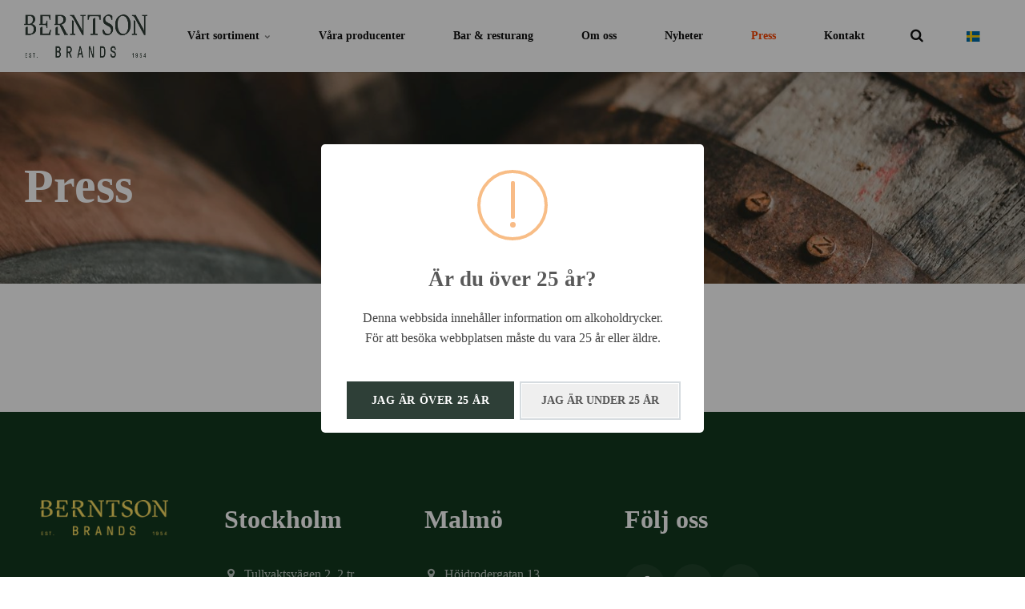

--- FILE ---
content_type: text/html; charset=utf-8
request_url: https://www.berntson.se/press/
body_size: 8361
content:


<!DOCTYPE html>
<html lang="sv">
<head>
    <link rel="preload" href="/ig-assets/fonts/fontawesome-webfont.woff2?v=4.7.0" as="font" type="font/woff2" crossorigin>
    <link rel="preconnect" href="https://fonts.googleapis.com">  <link rel="preconnect" href="https://fonts.gstatic.com" crossorigin>  <link href="https://fonts.googleapis.com/css2?family=Open+Sans:ital,wght@0,400;0,500;1,400&family=PT+Sans+Narrow:wght@700&display=swap" rel="stylesheet">
    <link href="/DependencyHandler.axd?s=[base64]&amp;t=Css&amp;cdv=412915917" type="text/css" rel="stylesheet"/>
    <link href="/css/generated-themes/ig-theme-Mtup7IRibUWrMiaTDsholQ.css?v=130920231142" type="text/css" rel="stylesheet">
    
    

    
<meta charset="utf-8">
<meta http-equiv="x-ua-compatible" content="ie=edge">
<meta name="viewport" content="width=device-width, initial-scale=1">

<title>Berntson Brands - Press - Berntson Brands</title>
<meta name="description" content="H&#228;r hittar du v&#229;ra pressmeddelanden med nyheter om producenter och produkter i v&#229;rt sortiment.">

<meta property="og:title" content="Berntson Brands - Press - Berntson Brands" />
<meta property="og:type" content="website" />
<meta property="og:description" content="H&#228;r hittar du v&#229;ra pressmeddelanden med nyheter om producenter och produkter i v&#229;rt sortiment." />
<meta property="og:url" content="https://www.berntson.se/press/">
<meta name="twitter:card" content="summary_large_image">

    
<meta name="twitter:title" content="Berntson Brands - Press - Berntson Brands">
<meta name="twitter:description" content="H&#228;r hittar du v&#229;ra pressmeddelanden med nyheter om producenter och produkter i v&#229;rt sortiment.">

    <meta property="og:image" content="https://www.berntson.se/media/xagblf4i/aw-banner-wine-page-01.jpg?upscale=false&width=1200" />
    <meta name="twitter:image" content="https://www.berntson.se/media/xagblf4i/aw-banner-wine-page-01.jpg?upscale=false&width=1200">

    <meta name="og:site_name" content="info@berntson.se" />
    <meta name="og:email" content="info@berntson.se" />

    <meta name="og:latitude" content="59.33968939310098" />
    <meta name="og:longitude" content="18.11552829891508" />


    <link rel="apple-touch-icon" sizes="57x57" href="/media/k4qjdsmg/berntsonbrands_logo_primary_green.png?anchor=center&amp;mode=crop&amp;width=57&amp;height=57&amp;rnd=133390789117670000">
    <link rel="apple-touch-icon" sizes="60x60" href="/media/k4qjdsmg/berntsonbrands_logo_primary_green.png?anchor=center&amp;mode=crop&amp;width=60&amp;height=60&amp;rnd=133390789117670000">
    <link rel="apple-touch-icon" sizes="72x72" href="/media/k4qjdsmg/berntsonbrands_logo_primary_green.png?anchor=center&amp;mode=crop&amp;width=72&amp;height=72&amp;rnd=133390789117670000">
    <link rel="apple-touch-icon" sizes="76x76" href="/media/k4qjdsmg/berntsonbrands_logo_primary_green.png?anchor=center&amp;mode=crop&amp;width=76&amp;height=76&amp;rnd=133390789117670000">
    <link rel="apple-touch-icon" sizes="114x114" href="/media/k4qjdsmg/berntsonbrands_logo_primary_green.png?anchor=center&amp;mode=crop&amp;width=114&amp;height=114&amp;rnd=133390789117670000">
    <link rel="apple-touch-icon" sizes="120x120" href="/media/k4qjdsmg/berntsonbrands_logo_primary_green.png?anchor=center&amp;mode=crop&amp;width=120&amp;height=120&amp;rnd=133390789117670000">
    <link rel="apple-touch-icon" sizes="144x144" href="/media/k4qjdsmg/berntsonbrands_logo_primary_green.png?anchor=center&amp;mode=crop&amp;width=144&amp;height=144&amp;rnd=133390789117670000">
    <link rel="apple-touch-icon" sizes="152x152" href="/media/k4qjdsmg/berntsonbrands_logo_primary_green.png?anchor=center&amp;mode=crop&amp;width=152&amp;height=152&amp;rnd=133390789117670000">
    <link rel="apple-touch-icon" sizes="180x180" href="/media/k4qjdsmg/berntsonbrands_logo_primary_green.png?anchor=center&amp;mode=crop&amp;width=180&amp;height=180&amp;rnd=133390789117670000">






    <script>window.MSInputMethodContext && document.documentMode && document.write('<script src="/scripts/lib/ie11CustomProperties.js"><\x2fscript>');</script>
</head>
<body class="page-loading " data-siteid="1297" data-culture="sv-SE">

    <a href="#content" class="button skip-link">Hoppa till huvudinneh&#229;ll</a>
    
    <div class="io-hook"></div>


<header class="top top--light top--big-width  top--navigation-right">
	<div class="top-inner">
	    
	    <div class="top__left">
    		<a href="/" class="logo logo--on-light" title="info@berntson.se">
    			<img src="/media/k4qjdsmg/berntsonbrands_logo_primary_green.png" alt="Berntson Brands">
    		</a>
    		<a href="/" class="logo logo--on-dark" title="info@berntson.se">
    			<img src="/media/ymsipyfc/berntsonbrands_logo_secondary_white.png" alt="Berntson Brands">
    		</a>
		</div>

		
<div class="top__middle">
    <nav class="main-nav main-nav--main">
        <ul class="main-nav__ul main-nav__ul--first">
            
                        <li class="main-nav__li main-nav__li--big ">
                            <a class="main-nav__a" href="/vart-sortiment/">V&#229;rt sortiment <i class="fa fa-chevron-down" aria-hidden="true"></i><button class="expand" tabindex="0" aria-label="Visa undersidor"><i class="fa fa-plus" aria-hidden="true"></i></button></a>
                            <ul class="main-nav__ul main-nav__ul--second main-nav__ul--big">
                                <li>

    <div class="grid grid--nav gray-bg    ">
        <div class="container ">
            <div class="row  row--left row--v-top  ">

                    <div class="col-25 col-m-50 col-s-100">


    <div class="row sub-grid">
        
            <div class="col-30 col-s-100">


<div class="grid-item grid-item--image hide--s">
    <figure>
            <img class="lazyload"
                 src="/media/b0ofsioj/wine.svg?width=10"
                 data-sizes="auto"
                 data-srcset="/media/b0ofsioj/wine.svg?upscale=false&width=300&quality=80 300w,
        	    /media/b0ofsioj/wine.svg?upscale=false&width=500&quality=80 500w,
        	    /media/b0ofsioj/wine.svg?upscale=false&width=750&quality=80 750w,
        	    /media/b0ofsioj/wine.svg?upscale=false&width=1000&quality=80 1000w,
        	    /media/b0ofsioj/wine.svg?upscale=false&width=1200&quality=80 1200w,
        	    /media/b0ofsioj/wine.svg?upscale=false&width=1600&quality=80 1600w,
        	    /media/b0ofsioj/wine.svg?upscale=false&width=1920&quality=80 1920w"
                 alt="">

    </figure>
</div>
            </div>
            <div class="col-70 col-s-100">


<div class="grid-item grid-item--links ">

            <h3 class="h6 navigation-link-heading">
                <a href="/vart-sortiment/vin/" >
                    Vin
                </a>
            </h3>
    
    <nav class="navigation navigation--level-1" data-expand="true">
        <ul>
                <li class="">
                    <div>
                        <a href="/vart-sortiment/vin/vita-viner/" >Vita viner</a>
                    </div>
                </li>
                <li class="">
                    <div>
                        <a href="/vart-sortiment/vin/roda-viner/" >R&#246;da viner</a>
                    </div>
                </li>
                <li class="">
                    <div>
                        <a href="/vart-sortiment/vin/roseviner/" >Ros&#233;viner</a>
                    </div>
                </li>
                <li class="">
                    <div>
                        <a href="/vart-sortiment/vin/mousserande-viner/" >Mousserande viner</a>
                    </div>
                </li>
                <li class="">
                    <div>
                        <a href="/vart-sortiment/vin/sota-viner/" >S&#246;ta viner</a>
                    </div>
                </li>
        </ul>
    </nav>
</div>
            </div>
        
    </div>
                    </div>
                    <div class="col-25 col-m-50 col-s-100">


    <div class="row sub-grid">
        
            <div class="col-30 col-s-100">


<div class="grid-item grid-item--image hide--s">
    <figure>
            <img class="lazyload"
                 src="/media/mbjdbz5q/liquor.svg?width=10"
                 data-sizes="auto"
                 data-srcset="/media/mbjdbz5q/liquor.svg?upscale=false&width=300&quality=80 300w,
        	    /media/mbjdbz5q/liquor.svg?upscale=false&width=500&quality=80 500w,
        	    /media/mbjdbz5q/liquor.svg?upscale=false&width=750&quality=80 750w,
        	    /media/mbjdbz5q/liquor.svg?upscale=false&width=1000&quality=80 1000w,
        	    /media/mbjdbz5q/liquor.svg?upscale=false&width=1200&quality=80 1200w,
        	    /media/mbjdbz5q/liquor.svg?upscale=false&width=1600&quality=80 1600w,
        	    /media/mbjdbz5q/liquor.svg?upscale=false&width=1920&quality=80 1920w"
                 alt="">

    </figure>
</div>
            </div>
            <div class="col-70 col-s-100">


<div class="grid-item grid-item--links ">

            <h3 class="h6 navigation-link-heading">
                <a href="/vart-sortiment/sprit/" >
                    Sprit
                </a>
            </h3>
    
    <nav class="navigation navigation--level-1" data-expand="true">
        <ul>
                <li class="">
                    <div>
                        <a href="/vart-sortiment/sprit/akvavit/" >Akvavit</a>
                    </div>
                </li>
                <li class="">
                    <div>
                        <a href="/vart-sortiment/sprit/apertif/" >Apertif</a>
                    </div>
                </li>
                <li class="">
                    <div>
                        <a href="/vart-sortiment/sprit/armagnac/" >Armagnac</a>
                    </div>
                </li>
                <li class="">
                    <div>
                        <a href="/vart-sortiment/sprit/bitter/" >Bitter</a>
                    </div>
                </li>
                <li class="">
                    <div>
                        <a href="/vart-sortiment/sprit/brandy/" >Brandy</a>
                    </div>
                </li>
                <li class="">
                    <div>
                        <a href="/vart-sortiment/sprit/eau-de-vie/" >Eau de Vie</a>
                    </div>
                </li>
                <li class="">
                    <div>
                        <a href="/vart-sortiment/sprit/gin/" >Gin</a>
                    </div>
                </li>
                <li class="">
                    <div>
                        <a href="/vart-sortiment/sprit/grappa/" >Grappa</a>
                    </div>
                </li>
                <li class="">
                    <div>
                        <a href="/vart-sortiment/sprit/likorer/" >Lik&#246;rer</a>
                    </div>
                </li>
                <li class="">
                    <div>
                        <a href="/vart-sortiment/sprit/rom/" >Rom</a>
                    </div>
                </li>
                <li class="">
                    <div>
                        <a href="/vart-sortiment/sprit/snaps/" >Snaps</a>
                    </div>
                </li>
                <li class="">
                    <div>
                        <a href="/vart-sortiment/sprit/vermouth/" >Vermouth</a>
                    </div>
                </li>
                <li class="">
                    <div>
                        <a href="/vart-sortiment/sprit/vodka/" >Vodka</a>
                    </div>
                </li>
                <li class="">
                    <div>
                        <a href="/vart-sortiment/sprit/tequila/" >Tequila</a>
                    </div>
                </li>
                <li class="">
                    <div>
                        <a href="/vart-sortiment/sprit/whiskey/" >Whiskey</a>
                    </div>
                </li>
        </ul>
    </nav>
</div>
            </div>
        
    </div>
                    </div>
                    <div class="col-25 col-m-50 col-s-100">


    <div class="row sub-grid">
        
            <div class="col-30 col-s-100">


<div class="grid-item grid-item--image hide--s">
    <figure>
            <img class="lazyload"
                 src="/media/xiaikucg/wine-bottles.svg?width=10"
                 data-sizes="auto"
                 data-srcset="/media/xiaikucg/wine-bottles.svg?upscale=false&width=300&quality=80 300w,
        	    /media/xiaikucg/wine-bottles.svg?upscale=false&width=500&quality=80 500w,
        	    /media/xiaikucg/wine-bottles.svg?upscale=false&width=750&quality=80 750w,
        	    /media/xiaikucg/wine-bottles.svg?upscale=false&width=1000&quality=80 1000w,
        	    /media/xiaikucg/wine-bottles.svg?upscale=false&width=1200&quality=80 1200w,
        	    /media/xiaikucg/wine-bottles.svg?upscale=false&width=1600&quality=80 1600w,
        	    /media/xiaikucg/wine-bottles.svg?upscale=false&width=1920&quality=80 1920w"
                 alt="">

    </figure>
</div>
            </div>
            <div class="col-70 col-s-100">


<div class="grid-item grid-item--links ">

            <h3 class="h6 navigation-link-heading">
                <a href="/vart-sortiment/ovrigt-sortiment/" >
                    &#214;vrigt Sortiment
                </a>
            </h3>
    
    <nav class="navigation navigation--level-1" data-expand="true">
        <ul>
                <li class="">
                    <div>
                        <a href="/vart-sortiment/ovrigt-sortiment/ol/" >&#214;l</a>
                    </div>
                </li>
                <li class="">
                    <div>
                        <a href="/vart-sortiment/ovrigt-sortiment/cider/" >Cider</a>
                    </div>
                </li>
                <li class="">
                    <div>
                        <a href="/vart-sortiment/ovrigt-sortiment/blanddrycker/" >Blanddrycker</a>
                    </div>
                </li>
                <li class="">
                    <div>
                        <a href="/vart-sortiment/ovrigt-sortiment/alkoholfritt/" >Alkoholfritt</a>
                    </div>
                </li>
        </ul>
    </nav>
</div>
            </div>
        
    </div>
                    </div>
            </div>
        </div>
    </div>
                                </li>
                            </ul>
                        </li>
                        <li class="main-nav__li ">
                                <a class="main-nav__a" href="/vara-varumarken/">V&#229;ra producenter</a>
                        </li>
                        <li class="main-nav__li ">
                                <a class="main-nav__a" href="/bar-resturang/">Bar &amp; resturang</a>
                        </li>
                        <li class="main-nav__li ">
                                <a class="main-nav__a" href="/om-oss/">Om oss</a>
                        </li>
                        <li class="main-nav__li ">
                                <a class="main-nav__a" href="/nyheter/">Nyheter</a>
                        </li>
                        <li class="main-nav__li selected">
                                <a class="main-nav__a" href="/press/">Press</a>
                        </li>
                        <li class="main-nav__li ">
                                <a class="main-nav__a" href="/kontakt/#">Kontakt</a>
                        </li>


                    <li class="main-nav__li main-nav__li--lang show--m">
            <a class="main-nav__a" href="#"><img src="/ig-assets/flags/se.svg" alt="Svenska" /> <span>Svenska</span><button class="expand" tabindex="0" aria-label="Visa undersidor"><i class="fa fa-plus" aria-hidden="true"></i></button></a>
            <ul class="main-nav__ul main-nav__ul--second go-right">
                    <li class="main-nav__li">
                        <a class="main-nav__a" href="/en/" title="English"><img src="/ig-assets/flags/gb.svg" alt="English" />&nbsp;<span>English</span></a>
                    </li>
                    <li class="main-nav__li">
                        <a class="main-nav__a" href="/press/" title="Svenska"><img src="/ig-assets/flags/se.svg" alt="Svenska" />&nbsp;<span>Svenska</span></a>
                    </li>
            </ul>
        </li>


            

        </ul>

    </nav>
</div>

<div class="top__right hide--m">
    <nav class="main-nav main-nav--side">
        <ul class="main-nav__ul main-nav__ul--first">
                <li class="main-nav__li toggle-search">
                    <a class="main-nav__a" href="#" title="S&#246;k" aria-label="search">
                        <i class="fa fa-search" aria-hidden="true"></i>
                    </a>
                </li>

                    <li class="main-nav__li main-nav__li--lang ">
            <a class="main-nav__a" href="#"><img src="/ig-assets/flags/se.svg" alt="Svenska" /> <span>Svenska</span><button class="expand" tabindex="0" aria-label="Visa undersidor"><i class="fa fa-plus" aria-hidden="true"></i></button></a>
            <ul class="main-nav__ul main-nav__ul--second go-right">
                    <li class="main-nav__li">
                        <a class="main-nav__a" href="/en/" title="English"><img src="/ig-assets/flags/gb.svg" alt="English" />&nbsp;<span>English</span></a>
                    </li>
                    <li class="main-nav__li">
                        <a class="main-nav__a" href="/press/" title="Svenska"><img src="/ig-assets/flags/se.svg" alt="Svenska" />&nbsp;<span>Svenska</span></a>
                    </li>
            </ul>
        </li>


            
        </ul>

    </nav>
</div>





		
		<nav class="mobile-actions">
			<ul>
    				<li class="toggle-search">
    				    <a href="#" title="S&#246;k">
    				        <i class="fa fa-search" aria-hidden="true"></i>
    				    </a>
    				</li>
				<li>
				    <button class="hamburger" type="button" aria-label="Show navigation">
            		  <span class="hamburger-box">
            		    <span class="hamburger-inner"></span>
            		  </span>
            		</button>
				</li>
			</ul>
		</nav>
		
		
	</div>
</header>

    <main id="content">
        




<section class="hero hero--45   hero--v-center" >

    <div class="hero__inner">
        <div class="container">
            <div class="row row--left">
                <div class="hero__inner light-color col-33 col-m-100">

                                                                <div class="hero__text text-big">
                            <h1>Press</h1>
                        </div>
                    
                </div>
            </div>
        </div>
    </div>
    
    
            <div class="hero__background hide--m lazyload"
                data-bgset="
                    /media/kmxp4k3s/august-phlieger-fcyqgnfnjqk-unsplash.jpg?anchor=center&amp;mode=crop&amp;quality=80&amp;width=2560&amp;height=648&amp;upscale=false&amp;rnd=132883573247630000 2560w,
        		    /media/kmxp4k3s/august-phlieger-fcyqgnfnjqk-unsplash.jpg?anchor=center&amp;mode=crop&amp;quality=80&amp;width=1920&amp;height=486&amp;upscale=false&amp;rnd=132883573247630000 1920w,
        		    /media/kmxp4k3s/august-phlieger-fcyqgnfnjqk-unsplash.jpg?anchor=center&amp;mode=crop&amp;quality=80&amp;width=1600&amp;height=405&amp;upscale=false&amp;rnd=132883573247630000 1600w"
                 data-sizes="auto">
            </div>
            <div class="hero__background show--m lazyload"
                data-bgset="
        		    /media/kmxp4k3s/august-phlieger-fcyqgnfnjqk-unsplash.jpg?anchor=center&amp;mode=crop&amp;quality=80&amp;width=1800&amp;height=1440&amp;upscale=false&amp;rnd=132883573247630000 1800w,
        		    /media/kmxp4k3s/august-phlieger-fcyqgnfnjqk-unsplash.jpg?anchor=center&amp;mode=crop&amp;quality=80&amp;width=1440&amp;height=1152&amp;upscale=false&amp;rnd=132883573247630000 1440w,
        		    /media/kmxp4k3s/august-phlieger-fcyqgnfnjqk-unsplash.jpg?anchor=center&amp;mode=crop&amp;quality=80&amp;width=1080&amp;height=864&amp;upscale=false&amp;rnd=132883573247630000 1080w,
        		    /media/kmxp4k3s/august-phlieger-fcyqgnfnjqk-unsplash.jpg?anchor=center&amp;mode=crop&amp;quality=80&amp;width=750&amp;height=600&amp;upscale=false&amp;rnd=132883573247630000 750w"
                 data-sizes="auto">
            </div>
    
    
        <div class="overlay " style="opacity:0.15"></div>


</section>


<section class="block my-newsdesk-feed" id="my-newsdesk-feed-vue-app">
    <div class="container">
        <div class="split__text-inner">
        </div>
        <div class="my-newsdesk-feed__item" v-for="item in feed">
            <a :href="item.Url">
                <h3>{{item.Title}}</h3></a>
            <p>{{item.Description}}</p>
            <p class="my-newsdesk-feed__item__date">{{item.PublishedDate}}</p>
        </div>
    </div>
</section>


    </main>
    


<footer class="footer footer--dark light-color">

        <div class="container container--big footer-grid">
            <div class="row">
                
                    <div class="col-20 col-m-33 col-s-100">



<div class="footer-item footer-item--logos text-left">


        <ul>
                    <li style="width: 200px">
                            <div><img src="/media/ckmhvsrb/berntsonbrands_logo_primary_yellow.png" alt=""></div>
                    </li>
        </ul>

</div>                        
                    </div>
                    <div class="col-20 col-m-33 col-s-100">



<div class="footer-item footer-item--contact text-left">

        <h2 class="h6">Stockholm</h2>
    <address>
        <ul class="contact-list">
                <li>
                    <i class="fa fa-map-marker" aria-hidden="true"></i>
                    Tullvaktsvägen 2, 2 tr<br/>SE-115 56 Stockholm
                </li>
                                        <li>
                    <a href="mailto:info@berntson.se"><i class="fa fa-envelope" aria-hidden="true"></i> info@berntson.se</a>
                </li>
        </ul>
    </address>

</div>                        
                    </div>
                    <div class="col-20 col-m-33 col-s-100">



<div class="footer-item footer-item--contact text-left">

        <h2 class="h6">Malm&#246;</h2>
    <address>
        <ul class="contact-list">
                <li>
                    <i class="fa fa-map-marker" aria-hidden="true"></i>
                    Höjdrodergatan 13 <br/>S-211 38 Malmö
                </li>
                                        <li>
                    <a href="mailto:info@berntson.se"><i class="fa fa-envelope" aria-hidden="true"></i> info@berntson.se</a>
                </li>
        </ul>
    </address>

</div>                        
                    </div>
                    <div class="col-20 col-m-33 col-s-100">



<div class="footer-item footer-item--social-links text-left">

        <h2 class="h6">F&#246;lj oss</h2>
    
    <ul class="social-nav" itemscope itemtype="http://schema.org/Organization">
        <link itemprop="url" href="https://www.berntson.se/press/">
        
            <li><a itemprop="sameAs" href="https://www.facebook.com/berntsonbrandsab" target="_blank" title="Facebook" rel="noopener"><i class="fa fa-facebook" aria-hidden="true"></i></a></li>
                            <li><a itemprop="sameAs" href="https://www.instagram.com/berntsonbrandsab/" target="_blank" title="Instagram" rel="noopener"><i class="fa fa-instagram" aria-hidden="true"></i></a></li>
                    <li><a itemprop="sameAs" href="https://www.linkedin.com/company/33488065/admin/dashboard/" target="_blank" title="Linked In" rel="noopener"><i class="fa fa-linkedin" aria-hidden="true"></i></a></li>
            </ul>
    
</div>                        
                    </div>
                
            </div>
        </div>

        <p class="footer__bottom-info">
            &#169; Berntson Brands 2025
        </p>
    
    <a href="https://www.iglootheme.com/" target="_blank" rel="noopener" class="igloo-symbol" title="Powered by Igloo" aria-label="Powered by Igloo" tabindex="-1">
		<svg width="26px" height="14px" viewBox="0 0 26 14" version="1.1" xmlns="http://www.w3.org/2000/svg" xmlns:xlink="http://www.w3.org/1999/xlink" aria-hidden="true">
            <defs></defs>
            <g id="Page-1" stroke="none" stroke-width="1" fill="none" fill-rule="evenodd">
                <g id="igloo_symbol" fill="#FFFFFF" fill-rule="nonzero">
                    <path d="M1.3109849,13.1780822 C1.3109849,6.63398364 6.54433521,1.3289436 13,1.3289436 C19.4556648,1.3289436 24.6890151,6.63398364 24.6890151,13.1780822 L26,13.1780822 C26,5.90002836 20.1797017,4.45652266e-16 13,0 C5.82029824,-4.45652266e-16 8.79259875e-16,5.90002836 0,13.1780822 L1.3109849,13.1780822 Z"></path>
                    <path d="M5.87840007,13.1780822 C5.87840012,9.15559265 9.1079176,5.89472064 13.0917293,5.89472064 C17.0755409,5.89472064 20.3050584,9.15559265 20.3050585,13.1780822 L22.260274,13.1780822 C22.2602738,8.06377407 18.154173,3.91780822 13.0890411,3.91780822 C8.02390909,3.91780822 3.9178083,8.06377407 3.91780822,13.1780822 L5.87840007,13.1780822 Z"></path>
                    <path d="M13.1780822,8.01369863 C10.3258719,8.01369863 8.01369863,10.3258719 8.01369863,13.1780822 L18.3424658,13.1780822 C18.3424658,10.3258719 16.0302925,8.01369863 13.1780822,8.01369863 Z"></path>
                </g>
            </g>
        </svg>
	</a>
	
</footer>

<a href="#content" title="&#197;k till toppen" class="to-top to-top--theme">
    <i class="fa fa-chevron-up" aria-hidden="true"></i>
    <span class="sr-only">&#197;k till toppen</span>
</a> 

    <div class="search" role="dialog" arial-label="S&#246;k">
    
    	<div class="search__stage">
    
            <form action="/sok/" class="search__form">
                <label for="page-search-input" class="sr-only">S&#246;k</label>
                <i class="fa fa-search" aria-hidden="true"></i>
                <input type="text" autocomplete="off" name="search" id="page-search-input" required class="search__input" placeholder="S&#246;k p&#229; sidan...">
                <div class="search__loader"></div>

                <div class="search__autocomplete hide">

                    <div class="search__no-results hide">
                        Hittade inga resultat
                    </div>

                    <ul class="search__suggest">
                    </ul>
                    <button class="button button--block">Visa alla resultat <span class="search__result-count"></span></button>
                </div>
            </form>
    	</div>
    	
    	<button class="search__close" title="St&#228;ng (Esc)" tabindex="0"><i class="fa fa-times" aria-hidden="true"></i></button>
    
    </div>
    <button class="search-overlay"></button>


    <div class="pswp" tabindex="-1" role="dialog" aria-hidden="true">
    <div class="pswp__bg"></div>
    <div class="pswp__scroll-wrap">
 
       <div class="pswp__container">
           <div class="pswp__item"></div>
           <div class="pswp__item"></div>
           <div class="pswp__item"></div>
        </div>
 
        <div class="pswp__ui pswp__ui--hidden">
            <div class="pswp__top-bar">
                <div class="pswp__counter"></div>
                <button class="pswp__button pswp__button--close" title="St&#228;ng (Esc)"></button>
                <button class="pswp__button pswp__button--share" title="Dela"></button>
                <button class="pswp__button pswp__button--fs" title="Helsk&#228;rm"></button>
                <button class="pswp__button pswp__button--zoom" title="Zoom"></button>
                <div class="pswp__preloader">
                    <div class="pswp__preloader__icn">
                      <div class="pswp__preloader__cut">
                        <div class="pswp__preloader__donut"></div>
                      </div>
                    </div>
                </div>
            </div>
            <div class="pswp__share-modal pswp__share-modal--hidden pswp__single-tap">
                <div class="pswp__share-tooltip"></div> 
            </div>
            <button class="pswp__button pswp__button--arrow--left" title="F&#246;reg&#229;ende (v&#228;nster pil)">
            </button>
            <button class="pswp__button pswp__button--arrow--right" title="N&#228;sta (h&#246;ger pil)">
            </button>
            <div class="pswp__caption">
                <div class="pswp__caption__center"></div>
            </div>
        </div>
    </div>
</div>


    <script type="application/ld+json">
        {
        "@context": "http://schema.org",
        "@type": "Organization",
        "url": "https://www.berntson.se/"
            ,"name": "Berntson Brands"
                    ,"logo": "http://localhost/media/0hjlrz3i/bertnson-logo.png"

        }
    </script>

    <script src="/DependencyHandler.axd?s=[base64]&amp;t=Javascript&amp;cdv=412915917" type="text/javascript"></script>
    


    
    


<style>
    .swal-button {
        border-radius: 0 !important;
    }

    .swal-footer {
        text-align: center !important;
    }
</style>

<script>
        function takeAgeConsent() {
            var q = document.createElement("p");
            q.innerHTML = "Denna webbsida innehåller information om alkoholdrycker.<br/>För att besöka webbplatsen måste du vara 25 år eller äldre.";

            swal({
                className: "age-consent-dialog",
                title: "Är du över 25 år?",
                content: q,
                icon: "warning",
                buttons: {
                    agree: {
                        text: "JAG ÄR ÖVER 25 ÅR",
                        value: true,
                        visible: true,
                        className: "button button--default button--theme button--solid",
                        closeModal: true,
                    },
                    cancel: {
                        text: "JAG ÄR UNDER 25 ÅR",
                        value: false,
                        visible: true
                    }
                },
                closeOnClickOutside: false,
                closeOnEsc: false
            })
            .then((agreed) => {
                if (agreed) {
                    registerAgeConsent()
                }
                else {
                    location.href = "https://google.com"
                }
            });
        };

        var AGE_CONSENTED_KEY = 'ageConsented';

        function registerAgeConsent() {
          localStorage.setItem(AGE_CONSENTED_KEY, Date.now())
        }

        function isAgeConsentRegistered() {
            var registeredTimestamp = localStorage.getItem(AGE_CONSENTED_KEY);
            var hourMs = 3600000;
            var date = Date.now();
            if(Date.now() - registeredTimestamp <= hourMs){
                return true;
            }
            
            return false;
          //return localStorage.getItem(AGE_CONSENTED_KEY) || false
        }

        window.addEventListener('pageshow', function(){
          if (isAgeConsentRegistered() === false){
            takeAgeConsent()
          }
        })
</script>
</body>
</html>


--- FILE ---
content_type: text/css
request_url: https://www.berntson.se/DependencyHandler.axd?s=L2Nzcy9saWIvcmVzZXQuY3NzOy9jc3MvaWctdGhlbWUuZGVmYXVsdHMuY3NzOy9jc3MvbGliL2ZvbnQtYXdlc29tZS5jc3M7L2Nzcy9saWIvcGhvdG9zd2lwZS5jc3M7L2Nzcy9pZy1iYXNlLmNzczsvY3NzL2lnLWhlYWRlci5jc3M7L2Nzcy9pZy1mb290ZXIuY3NzOy9jc3MvaWctd2lkZ2V0cy5jc3M7&t=Css&cdv=412915917
body_size: 33419
content:

html,body,div,span,applet,object,iframe,h1,h2,h3,h4,h5,h6,p,blockquote,pre,a,abbr,acronym,address,big,cite,code,del,dfn,em,img,ins,kbd,q,s,samp,small,strike,strong,sub,sup,tt,var,b,u,i,center,dl,dt,dd,ol,ul,li,fieldset,form,label,legend,table,caption,tbody,tfoot,thead,tr,th,td,article,aside,canvas,details,embed,figure,figcaption,footer,header,hgroup,menu,nav,output,ruby,section,summary,time,mark,audio,video{margin:0;padding:0;border:0;font-size:100%;font:inherit;vertical-align:baseline;}article,aside,details,figcaption,figure,footer,header,hgroup,menu,nav,section{display:block;}body{line-height:1;}ol,ul{list-style:none;}blockquote,q{quotes:none;}blockquote:before,blockquote:after,q:before,q:after{content:'';content:none;}table{border-collapse:collapse;border-spacing:0;}

:root{--white:#fff;--black:#000;--theme:#3aa5ed;--theme-rgb:58,165,237;--theme-darker:#148ee0;--theme-contrast:#fff;--theme-alt:#2ecc71;--theme-alt-darker:#25a25a;--theme-alt-contrast:#fff;--heading-dark:#111;--text-dark:#444;--background-dark:#111;--background-dark-lighter:#1b1b1b;--border-dark:rgba(0,0,0,0.08);--heading-light:#fff;--text-light:#fff;--background-light:#f9f9f9;--border-light:rgba(255,255,255,0.1);--selected-nav-item:#3aa5ed;--header-height:70px;--logo-padding:24px;--pre-top-height:30px;--top-combo-calc:calc(var(--header-height) + var(--pre-top-height));--navigation-padding:30px;--navigation-font-size:0.875rem;--navigation-font-weight:bold;--grid-width-small:850px;--grid-width:1300px;--grid-width-big:1600px;--grid-gutter:30px;--grid-gutter-half:calc(var(--grid-gutter) / 2);--button-border-radius:4px;--body-font:"Roboto",sans-serif;--heading-font:"Roboto",sans-serif;--font-size:1.1rem;--font-size-big:1.25rem;--font-size-small:0.75rem;--body-line-height:1.6;--font-size-h1:2.5rem;--font-size-h2:2.25rem;--font-size-h3:1.75rem;--font-size-h4:1.5rem;--font-size-h5:1.2rem;--font-size-h6:1rem;--hero-heading:3.75rem;--heading-line-height:1.5;--font-weight-normal:normal;--font-weight-light:300;--font-weight-bold:bold;--font-weight-bolder:bolder;--body-font-weight:normal;--heading-font-weight:bold;--text-big-font-weight:300;--success:#2ecc71;--error:#e74c3c;}@media only screen and (max-width:1200px){:root{--navigation-padding:15px;}}@media only screen and (max-width:992px){:root{--header-height:50px;--grid-gutter:20px;--logo-padding:15px;--navigation-font-size:1rem;}}@media only screen and (max-width:768px){:root{--grid-gutter:15px;--hero-heading:2.5rem;}}@media only screen and (max-width:480px){:root{--grid-gutter:15px;}}

@font-face{font-family:'FontAwesome';font-display:swap;src:url("/ig-assets/fonts/fontawesome-webfont.eot?v=4.7.0");src:url("/ig-assets/fonts/fontawesome-webfont.eot?#iefix&v=4.7.0") format('embedded-opentype'),url("/ig-assets/fonts/fontawesome-webfont.woff2?v=4.7.0") format('woff2'),url("/ig-assets/fonts/fontawesome-webfont.woff?v=4.7.0") format('woff'),url("/ig-assets/fonts/fontawesome-webfont.ttf?v=4.7.0") format('truetype'),url("/ig-assets/fonts/fontawesome-webfont.svg?v=4.7.0#fontawesomeregular") format('svg');font-weight:normal;font-style:normal;}.fa{display:inline-block;font:normal normal normal 14px/1 FontAwesome;font-size:inherit;text-rendering:auto;-webkit-font-smoothing:antialiased;-moz-osx-font-smoothing:grayscale;}.fa-lg{font-size:1.33333333em;line-height:0.75em;vertical-align:-15%;}.fa-2x{font-size:2em;}.fa-3x{font-size:3em;}.fa-4x{font-size:4em;}.fa-5x{font-size:5em;}.fa-fw{width:1.28571429em;text-align:center;}.fa-ul{padding-left:0;margin-left:2.14285714em;list-style-type:none;}.fa-ul > li{position:relative;}.fa-li{position:absolute;left:-2.14285714em;width:2.14285714em;top:0.14285714em;text-align:center;}.fa-li.fa-lg{left:-1.85714286em;}.fa-border{padding:.2em .25em .15em;border:solid 0.08em #eeeeee;border-radius:.1em;}.fa-pull-left{float:left;}.fa-pull-right{float:right;}.fa.fa-pull-left{margin-right:.3em;}.fa.fa-pull-right{margin-left:.3em;}.pull-right{float:right;}.pull-left{float:left;}.fa.pull-left{margin-right:.3em;}.fa.pull-right{margin-left:.3em;}.fa-spin{-webkit-animation:fa-spin 2s infinite linear;animation:fa-spin 2s infinite linear;}.fa-pulse{-webkit-animation:fa-spin 1s infinite steps(8);animation:fa-spin 1s infinite steps(8);}@-webkit-keyframes fa-spin{0%{-webkit-transform:rotate(0deg);transform:rotate(0deg);}100%{-webkit-transform:rotate(359deg);transform:rotate(359deg);}}@keyframes fa-spin{0%{-webkit-transform:rotate(0deg);transform:rotate(0deg);}100%{-webkit-transform:rotate(359deg);transform:rotate(359deg);}}.fa-rotate-90{-ms-filter:"progid:DXImageTransform.Microsoft.BasicImage(rotation=1)";-webkit-transform:rotate(90deg);-ms-transform:rotate(90deg);transform:rotate(90deg);}.fa-rotate-180{-ms-filter:"progid:DXImageTransform.Microsoft.BasicImage(rotation=2)";-webkit-transform:rotate(180deg);-ms-transform:rotate(180deg);transform:rotate(180deg);}.fa-rotate-270{-ms-filter:"progid:DXImageTransform.Microsoft.BasicImage(rotation=3)";-webkit-transform:rotate(270deg);-ms-transform:rotate(270deg);transform:rotate(270deg);}.fa-flip-horizontal{-ms-filter:"progid:DXImageTransform.Microsoft.BasicImage(rotation=0, mirror=1)";-webkit-transform:scale(-1,1);-ms-transform:scale(-1,1);transform:scale(-1,1);}.fa-flip-vertical{-ms-filter:"progid:DXImageTransform.Microsoft.BasicImage(rotation=2, mirror=1)";-webkit-transform:scale(1,-1);-ms-transform:scale(1,-1);transform:scale(1,-1);}:root .fa-rotate-90,:root .fa-rotate-180,:root .fa-rotate-270,:root .fa-flip-horizontal,:root .fa-flip-vertical{filter:none;}.fa-stack{position:relative;display:inline-block;width:2em;height:2em;line-height:2em;vertical-align:middle;}.fa-stack-1x,.fa-stack-2x{position:absolute;left:0;width:100%;text-align:center;}.fa-stack-1x{line-height:inherit;}.fa-stack-2x{font-size:2em;}.fa-inverse{color:#ffffff;}.fa-glass:before{content:"\f000";}.fa-music:before{content:"\f001";}.fa-search:before{content:"\f002";}.fa-envelope-o:before{content:"\f003";}.fa-heart:before{content:"\f004";}.fa-star:before{content:"\f005";}.fa-star-o:before{content:"\f006";}.fa-user:before{content:"\f007";}.fa-film:before{content:"\f008";}.fa-th-large:before{content:"\f009";}.fa-th:before{content:"\f00a";}.fa-th-list:before{content:"\f00b";}.fa-check:before{content:"\f00c";}.fa-remove:before,.fa-close:before,.fa-times:before{content:"\f00d";}.fa-search-plus:before{content:"\f00e";}.fa-search-minus:before{content:"\f010";}.fa-power-off:before{content:"\f011";}.fa-signal:before{content:"\f012";}.fa-gear:before,.fa-cog:before{content:"\f013";}.fa-trash-o:before{content:"\f014";}.fa-home:before{content:"\f015";}.fa-file-o:before{content:"\f016";}.fa-clock-o:before{content:"\f017";}.fa-road:before{content:"\f018";}.fa-download:before{content:"\f019";}.fa-arrow-circle-o-down:before{content:"\f01a";}.fa-arrow-circle-o-up:before{content:"\f01b";}.fa-inbox:before{content:"\f01c";}.fa-play-circle-o:before{content:"\f01d";}.fa-rotate-right:before,.fa-repeat:before{content:"\f01e";}.fa-refresh:before{content:"\f021";}.fa-list-alt:before{content:"\f022";}.fa-lock:before{content:"\f023";}.fa-flag:before{content:"\f024";}.fa-headphones:before{content:"\f025";}.fa-volume-off:before{content:"\f026";}.fa-volume-down:before{content:"\f027";}.fa-volume-up:before{content:"\f028";}.fa-qrcode:before{content:"\f029";}.fa-barcode:before{content:"\f02a";}.fa-tag:before{content:"\f02b";}.fa-tags:before{content:"\f02c";}.fa-book:before{content:"\f02d";}.fa-bookmark:before{content:"\f02e";}.fa-print:before{content:"\f02f";}.fa-camera:before{content:"\f030";}.fa-font:before{content:"\f031";}.fa-bold:before{content:"\f032";}.fa-italic:before{content:"\f033";}.fa-text-height:before{content:"\f034";}.fa-text-width:before{content:"\f035";}.fa-align-left:before{content:"\f036";}.fa-align-center:before{content:"\f037";}.fa-align-right:before{content:"\f038";}.fa-align-justify:before{content:"\f039";}.fa-list:before{content:"\f03a";}.fa-dedent:before,.fa-outdent:before{content:"\f03b";}.fa-indent:before{content:"\f03c";}.fa-video-camera:before{content:"\f03d";}.fa-photo:before,.fa-image:before,.fa-picture-o:before{content:"\f03e";}.fa-pencil:before{content:"\f040";}.fa-map-marker:before{content:"\f041";}.fa-adjust:before{content:"\f042";}.fa-tint:before{content:"\f043";}.fa-edit:before,.fa-pencil-square-o:before{content:"\f044";}.fa-share-square-o:before{content:"\f045";}.fa-check-square-o:before{content:"\f046";}.fa-arrows:before{content:"\f047";}.fa-step-backward:before{content:"\f048";}.fa-fast-backward:before{content:"\f049";}.fa-backward:before{content:"\f04a";}.fa-play:before{content:"\f04b";}.fa-pause:before{content:"\f04c";}.fa-stop:before{content:"\f04d";}.fa-forward:before{content:"\f04e";}.fa-fast-forward:before{content:"\f050";}.fa-step-forward:before{content:"\f051";}.fa-eject:before{content:"\f052";}.fa-chevron-left:before{content:"\f053";}.fa-chevron-right:before{content:"\f054";}.fa-plus-circle:before{content:"\f055";}.fa-minus-circle:before{content:"\f056";}.fa-times-circle:before{content:"\f057";}.fa-check-circle:before{content:"\f058";}.fa-question-circle:before{content:"\f059";}.fa-info-circle:before{content:"\f05a";}.fa-crosshairs:before{content:"\f05b";}.fa-times-circle-o:before{content:"\f05c";}.fa-check-circle-o:before{content:"\f05d";}.fa-ban:before{content:"\f05e";}.fa-arrow-left:before{content:"\f060";}.fa-arrow-right:before{content:"\f061";}.fa-arrow-up:before{content:"\f062";}.fa-arrow-down:before{content:"\f063";}.fa-mail-forward:before,.fa-share:before{content:"\f064";}.fa-expand:before{content:"\f065";}.fa-compress:before{content:"\f066";}.fa-plus:before{content:"\f067";}.fa-minus:before{content:"\f068";}.fa-asterisk:before{content:"\f069";}.fa-exclamation-circle:before{content:"\f06a";}.fa-gift:before{content:"\f06b";}.fa-leaf:before{content:"\f06c";}.fa-fire:before{content:"\f06d";}.fa-eye:before{content:"\f06e";}.fa-eye-slash:before{content:"\f070";}.fa-warning:before,.fa-exclamation-triangle:before{content:"\f071";}.fa-plane:before{content:"\f072";}.fa-calendar:before{content:"\f073";}.fa-random:before{content:"\f074";}.fa-comment:before{content:"\f075";}.fa-magnet:before{content:"\f076";}.fa-chevron-up:before{content:"\f077";}.fa-chevron-down:before{content:"\f078";}.fa-retweet:before{content:"\f079";}.fa-shopping-cart:before{content:"\f07a";}.fa-folder:before{content:"\f07b";}.fa-folder-open:before{content:"\f07c";}.fa-arrows-v:before{content:"\f07d";}.fa-arrows-h:before{content:"\f07e";}.fa-bar-chart-o:before,.fa-bar-chart:before{content:"\f080";}.fa-twitter-square:before{content:"\f081";}.fa-facebook-square:before{content:"\f082";}.fa-camera-retro:before{content:"\f083";}.fa-key:before{content:"\f084";}.fa-gears:before,.fa-cogs:before{content:"\f085";}.fa-comments:before{content:"\f086";}.fa-thumbs-o-up:before{content:"\f087";}.fa-thumbs-o-down:before{content:"\f088";}.fa-star-half:before{content:"\f089";}.fa-heart-o:before{content:"\f08a";}.fa-sign-out:before{content:"\f08b";}.fa-linkedin-square:before{content:"\f08c";}.fa-thumb-tack:before{content:"\f08d";}.fa-external-link:before{content:"\f08e";}.fa-sign-in:before{content:"\f090";}.fa-trophy:before{content:"\f091";}.fa-github-square:before{content:"\f092";}.fa-upload:before{content:"\f093";}.fa-lemon-o:before{content:"\f094";}.fa-phone:before{content:"\f095";}.fa-square-o:before{content:"\f096";}.fa-bookmark-o:before{content:"\f097";}.fa-phone-square:before{content:"\f098";}.fa-twitter:before{content:"\f099";}.fa-facebook-f:before,.fa-facebook:before{content:"\f09a";}.fa-github:before{content:"\f09b";}.fa-unlock:before{content:"\f09c";}.fa-credit-card:before{content:"\f09d";}.fa-feed:before,.fa-rss:before{content:"\f09e";}.fa-hdd-o:before{content:"\f0a0";}.fa-bullhorn:before{content:"\f0a1";}.fa-bell:before{content:"\f0f3";}.fa-certificate:before{content:"\f0a3";}.fa-hand-o-right:before{content:"\f0a4";}.fa-hand-o-left:before{content:"\f0a5";}.fa-hand-o-up:before{content:"\f0a6";}.fa-hand-o-down:before{content:"\f0a7";}.fa-arrow-circle-left:before{content:"\f0a8";}.fa-arrow-circle-right:before{content:"\f0a9";}.fa-arrow-circle-up:before{content:"\f0aa";}.fa-arrow-circle-down:before{content:"\f0ab";}.fa-globe:before{content:"\f0ac";}.fa-wrench:before{content:"\f0ad";}.fa-tasks:before{content:"\f0ae";}.fa-filter:before{content:"\f0b0";}.fa-briefcase:before{content:"\f0b1";}.fa-arrows-alt:before{content:"\f0b2";}.fa-group:before,.fa-users:before{content:"\f0c0";}.fa-chain:before,.fa-link:before{content:"\f0c1";}.fa-cloud:before{content:"\f0c2";}.fa-flask:before{content:"\f0c3";}.fa-cut:before,.fa-scissors:before{content:"\f0c4";}.fa-copy:before,.fa-files-o:before{content:"\f0c5";}.fa-paperclip:before{content:"\f0c6";}.fa-save:before,.fa-floppy-o:before{content:"\f0c7";}.fa-square:before{content:"\f0c8";}.fa-navicon:before,.fa-reorder:before,.fa-bars:before{content:"\f0c9";}.fa-list-ul:before{content:"\f0ca";}.fa-list-ol:before{content:"\f0cb";}.fa-strikethrough:before{content:"\f0cc";}.fa-underline:before{content:"\f0cd";}.fa-table:before{content:"\f0ce";}.fa-magic:before{content:"\f0d0";}.fa-truck:before{content:"\f0d1";}.fa-pinterest:before{content:"\f0d2";}.fa-pinterest-square:before{content:"\f0d3";}.fa-google-plus-square:before{content:"\f0d4";}.fa-google-plus:before{content:"\f0d5";}.fa-money:before{content:"\f0d6";}.fa-caret-down:before{content:"\f0d7";}.fa-caret-up:before{content:"\f0d8";}.fa-caret-left:before{content:"\f0d9";}.fa-caret-right:before{content:"\f0da";}.fa-columns:before{content:"\f0db";}.fa-unsorted:before,.fa-sort:before{content:"\f0dc";}.fa-sort-down:before,.fa-sort-desc:before{content:"\f0dd";}.fa-sort-up:before,.fa-sort-asc:before{content:"\f0de";}.fa-envelope:before{content:"\f0e0";}.fa-linkedin:before{content:"\f0e1";}.fa-rotate-left:before,.fa-undo:before{content:"\f0e2";}.fa-legal:before,.fa-gavel:before{content:"\f0e3";}.fa-dashboard:before,.fa-tachometer:before{content:"\f0e4";}.fa-comment-o:before{content:"\f0e5";}.fa-comments-o:before{content:"\f0e6";}.fa-flash:before,.fa-bolt:before{content:"\f0e7";}.fa-sitemap:before{content:"\f0e8";}.fa-umbrella:before{content:"\f0e9";}.fa-paste:before,.fa-clipboard:before{content:"\f0ea";}.fa-lightbulb-o:before{content:"\f0eb";}.fa-exchange:before{content:"\f0ec";}.fa-cloud-download:before{content:"\f0ed";}.fa-cloud-upload:before{content:"\f0ee";}.fa-user-md:before{content:"\f0f0";}.fa-stethoscope:before{content:"\f0f1";}.fa-suitcase:before{content:"\f0f2";}.fa-bell-o:before{content:"\f0a2";}.fa-coffee:before{content:"\f0f4";}.fa-cutlery:before{content:"\f0f5";}.fa-file-text-o:before{content:"\f0f6";}.fa-building-o:before{content:"\f0f7";}.fa-hospital-o:before{content:"\f0f8";}.fa-ambulance:before{content:"\f0f9";}.fa-medkit:before{content:"\f0fa";}.fa-fighter-jet:before{content:"\f0fb";}.fa-beer:before{content:"\f0fc";}.fa-h-square:before{content:"\f0fd";}.fa-plus-square:before{content:"\f0fe";}.fa-angle-double-left:before{content:"\f100";}.fa-angle-double-right:before{content:"\f101";}.fa-angle-double-up:before{content:"\f102";}.fa-angle-double-down:before{content:"\f103";}.fa-angle-left:before{content:"\f104";}.fa-angle-right:before{content:"\f105";}.fa-angle-up:before{content:"\f106";}.fa-angle-down:before{content:"\f107";}.fa-desktop:before{content:"\f108";}.fa-laptop:before{content:"\f109";}.fa-tablet:before{content:"\f10a";}.fa-mobile-phone:before,.fa-mobile:before{content:"\f10b";}.fa-circle-o:before{content:"\f10c";}.fa-quote-left:before{content:"\f10d";}.fa-quote-right:before{content:"\f10e";}.fa-spinner:before{content:"\f110";}.fa-circle:before{content:"\f111";}.fa-mail-reply:before,.fa-reply:before{content:"\f112";}.fa-github-alt:before{content:"\f113";}.fa-folder-o:before{content:"\f114";}.fa-folder-open-o:before{content:"\f115";}.fa-smile-o:before{content:"\f118";}.fa-frown-o:before{content:"\f119";}.fa-meh-o:before{content:"\f11a";}.fa-gamepad:before{content:"\f11b";}.fa-keyboard-o:before{content:"\f11c";}.fa-flag-o:before{content:"\f11d";}.fa-flag-checkered:before{content:"\f11e";}.fa-terminal:before{content:"\f120";}.fa-code:before{content:"\f121";}.fa-mail-reply-all:before,.fa-reply-all:before{content:"\f122";}.fa-star-half-empty:before,.fa-star-half-full:before,.fa-star-half-o:before{content:"\f123";}.fa-location-arrow:before{content:"\f124";}.fa-crop:before{content:"\f125";}.fa-code-fork:before{content:"\f126";}.fa-unlink:before,.fa-chain-broken:before{content:"\f127";}.fa-question:before{content:"\f128";}.fa-info:before{content:"\f129";}.fa-exclamation:before{content:"\f12a";}.fa-superscript:before{content:"\f12b";}.fa-subscript:before{content:"\f12c";}.fa-eraser:before{content:"\f12d";}.fa-puzzle-piece:before{content:"\f12e";}.fa-microphone:before{content:"\f130";}.fa-microphone-slash:before{content:"\f131";}.fa-shield:before{content:"\f132";}.fa-calendar-o:before{content:"\f133";}.fa-fire-extinguisher:before{content:"\f134";}.fa-rocket:before{content:"\f135";}.fa-maxcdn:before{content:"\f136";}.fa-chevron-circle-left:before{content:"\f137";}.fa-chevron-circle-right:before{content:"\f138";}.fa-chevron-circle-up:before{content:"\f139";}.fa-chevron-circle-down:before{content:"\f13a";}.fa-html5:before{content:"\f13b";}.fa-css3:before{content:"\f13c";}.fa-anchor:before{content:"\f13d";}.fa-unlock-alt:before{content:"\f13e";}.fa-bullseye:before{content:"\f140";}.fa-ellipsis-h:before{content:"\f141";}.fa-ellipsis-v:before{content:"\f142";}.fa-rss-square:before{content:"\f143";}.fa-play-circle:before{content:"\f144";}.fa-ticket:before{content:"\f145";}.fa-minus-square:before{content:"\f146";}.fa-minus-square-o:before{content:"\f147";}.fa-level-up:before{content:"\f148";}.fa-level-down:before{content:"\f149";}.fa-check-square:before{content:"\f14a";}.fa-pencil-square:before{content:"\f14b";}.fa-external-link-square:before{content:"\f14c";}.fa-share-square:before{content:"\f14d";}.fa-compass:before{content:"\f14e";}.fa-toggle-down:before,.fa-caret-square-o-down:before{content:"\f150";}.fa-toggle-up:before,.fa-caret-square-o-up:before{content:"\f151";}.fa-toggle-right:before,.fa-caret-square-o-right:before{content:"\f152";}.fa-euro:before,.fa-eur:before{content:"\f153";}.fa-gbp:before{content:"\f154";}.fa-dollar:before,.fa-usd:before{content:"\f155";}.fa-rupee:before,.fa-inr:before{content:"\f156";}.fa-cny:before,.fa-rmb:before,.fa-yen:before,.fa-jpy:before{content:"\f157";}.fa-ruble:before,.fa-rouble:before,.fa-rub:before{content:"\f158";}.fa-won:before,.fa-krw:before{content:"\f159";}.fa-bitcoin:before,.fa-btc:before{content:"\f15a";}.fa-file:before{content:"\f15b";}.fa-file-text:before{content:"\f15c";}.fa-sort-alpha-asc:before{content:"\f15d";}.fa-sort-alpha-desc:before{content:"\f15e";}.fa-sort-amount-asc:before{content:"\f160";}.fa-sort-amount-desc:before{content:"\f161";}.fa-sort-numeric-asc:before{content:"\f162";}.fa-sort-numeric-desc:before{content:"\f163";}.fa-thumbs-up:before{content:"\f164";}.fa-thumbs-down:before{content:"\f165";}.fa-youtube-square:before{content:"\f166";}.fa-youtube:before{content:"\f167";}.fa-xing:before{content:"\f168";}.fa-xing-square:before{content:"\f169";}.fa-youtube-play:before{content:"\f16a";}.fa-dropbox:before{content:"\f16b";}.fa-stack-overflow:before{content:"\f16c";}.fa-instagram:before{content:"\f16d";}.fa-flickr:before{content:"\f16e";}.fa-adn:before{content:"\f170";}.fa-bitbucket:before{content:"\f171";}.fa-bitbucket-square:before{content:"\f172";}.fa-tumblr:before{content:"\f173";}.fa-tumblr-square:before{content:"\f174";}.fa-long-arrow-down:before{content:"\f175";}.fa-long-arrow-up:before{content:"\f176";}.fa-long-arrow-left:before{content:"\f177";}.fa-long-arrow-right:before{content:"\f178";}.fa-apple:before{content:"\f179";}.fa-windows:before{content:"\f17a";}.fa-android:before{content:"\f17b";}.fa-linux:before{content:"\f17c";}.fa-dribbble:before{content:"\f17d";}.fa-skype:before{content:"\f17e";}.fa-foursquare:before{content:"\f180";}.fa-trello:before{content:"\f181";}.fa-female:before{content:"\f182";}.fa-male:before{content:"\f183";}.fa-gittip:before,.fa-gratipay:before{content:"\f184";}.fa-sun-o:before{content:"\f185";}.fa-moon-o:before{content:"\f186";}.fa-archive:before{content:"\f187";}.fa-bug:before{content:"\f188";}.fa-vk:before{content:"\f189";}.fa-weibo:before{content:"\f18a";}.fa-renren:before{content:"\f18b";}.fa-pagelines:before{content:"\f18c";}.fa-stack-exchange:before{content:"\f18d";}.fa-arrow-circle-o-right:before{content:"\f18e";}.fa-arrow-circle-o-left:before{content:"\f190";}.fa-toggle-left:before,.fa-caret-square-o-left:before{content:"\f191";}.fa-dot-circle-o:before{content:"\f192";}.fa-wheelchair:before{content:"\f193";}.fa-vimeo-square:before{content:"\f194";}.fa-turkish-lira:before,.fa-try:before{content:"\f195";}.fa-plus-square-o:before{content:"\f196";}.fa-space-shuttle:before{content:"\f197";}.fa-slack:before{content:"\f198";}.fa-envelope-square:before{content:"\f199";}.fa-wordpress:before{content:"\f19a";}.fa-openid:before{content:"\f19b";}.fa-institution:before,.fa-bank:before,.fa-university:before{content:"\f19c";}.fa-mortar-board:before,.fa-graduation-cap:before{content:"\f19d";}.fa-yahoo:before{content:"\f19e";}.fa-google:before{content:"\f1a0";}.fa-reddit:before{content:"\f1a1";}.fa-reddit-square:before{content:"\f1a2";}.fa-stumbleupon-circle:before{content:"\f1a3";}.fa-stumbleupon:before{content:"\f1a4";}.fa-delicious:before{content:"\f1a5";}.fa-digg:before{content:"\f1a6";}.fa-pied-piper-pp:before{content:"\f1a7";}.fa-pied-piper-alt:before{content:"\f1a8";}.fa-drupal:before{content:"\f1a9";}.fa-joomla:before{content:"\f1aa";}.fa-language:before{content:"\f1ab";}.fa-fax:before{content:"\f1ac";}.fa-building:before{content:"\f1ad";}.fa-child:before{content:"\f1ae";}.fa-paw:before{content:"\f1b0";}.fa-spoon:before{content:"\f1b1";}.fa-cube:before{content:"\f1b2";}.fa-cubes:before{content:"\f1b3";}.fa-behance:before{content:"\f1b4";}.fa-behance-square:before{content:"\f1b5";}.fa-steam:before{content:"\f1b6";}.fa-steam-square:before{content:"\f1b7";}.fa-recycle:before{content:"\f1b8";}.fa-automobile:before,.fa-car:before{content:"\f1b9";}.fa-cab:before,.fa-taxi:before{content:"\f1ba";}.fa-tree:before{content:"\f1bb";}.fa-spotify:before{content:"\f1bc";}.fa-deviantart:before{content:"\f1bd";}.fa-soundcloud:before{content:"\f1be";}.fa-database:before{content:"\f1c0";}.fa-file-pdf-o:before{content:"\f1c1";}.fa-file-word-o:before{content:"\f1c2";}.fa-file-excel-o:before{content:"\f1c3";}.fa-file-powerpoint-o:before{content:"\f1c4";}.fa-file-photo-o:before,.fa-file-picture-o:before,.fa-file-image-o:before{content:"\f1c5";}.fa-file-zip-o:before,.fa-file-archive-o:before{content:"\f1c6";}.fa-file-sound-o:before,.fa-file-audio-o:before{content:"\f1c7";}.fa-file-movie-o:before,.fa-file-video-o:before{content:"\f1c8";}.fa-file-code-o:before{content:"\f1c9";}.fa-vine:before{content:"\f1ca";}.fa-codepen:before{content:"\f1cb";}.fa-jsfiddle:before{content:"\f1cc";}.fa-life-bouy:before,.fa-life-buoy:before,.fa-life-saver:before,.fa-support:before,.fa-life-ring:before{content:"\f1cd";}.fa-circle-o-notch:before{content:"\f1ce";}.fa-ra:before,.fa-resistance:before,.fa-rebel:before{content:"\f1d0";}.fa-ge:before,.fa-empire:before{content:"\f1d1";}.fa-git-square:before{content:"\f1d2";}.fa-git:before{content:"\f1d3";}.fa-y-combinator-square:before,.fa-yc-square:before,.fa-hacker-news:before{content:"\f1d4";}.fa-tencent-weibo:before{content:"\f1d5";}.fa-qq:before{content:"\f1d6";}.fa-wechat:before,.fa-weixin:before{content:"\f1d7";}.fa-send:before,.fa-paper-plane:before{content:"\f1d8";}.fa-send-o:before,.fa-paper-plane-o:before{content:"\f1d9";}.fa-history:before{content:"\f1da";}.fa-circle-thin:before{content:"\f1db";}.fa-header:before{content:"\f1dc";}.fa-paragraph:before{content:"\f1dd";}.fa-sliders:before{content:"\f1de";}.fa-share-alt:before{content:"\f1e0";}.fa-share-alt-square:before{content:"\f1e1";}.fa-bomb:before{content:"\f1e2";}.fa-soccer-ball-o:before,.fa-futbol-o:before{content:"\f1e3";}.fa-tty:before{content:"\f1e4";}.fa-binoculars:before{content:"\f1e5";}.fa-plug:before{content:"\f1e6";}.fa-slideshare:before{content:"\f1e7";}.fa-twitch:before{content:"\f1e8";}.fa-yelp:before{content:"\f1e9";}.fa-newspaper-o:before{content:"\f1ea";}.fa-wifi:before{content:"\f1eb";}.fa-calculator:before{content:"\f1ec";}.fa-paypal:before{content:"\f1ed";}.fa-google-wallet:before{content:"\f1ee";}.fa-cc-visa:before{content:"\f1f0";}.fa-cc-mastercard:before{content:"\f1f1";}.fa-cc-discover:before{content:"\f1f2";}.fa-cc-amex:before{content:"\f1f3";}.fa-cc-paypal:before{content:"\f1f4";}.fa-cc-stripe:before{content:"\f1f5";}.fa-bell-slash:before{content:"\f1f6";}.fa-bell-slash-o:before{content:"\f1f7";}.fa-trash:before{content:"\f1f8";}.fa-copyright:before{content:"\f1f9";}.fa-at:before{content:"\f1fa";}.fa-eyedropper:before{content:"\f1fb";}.fa-paint-brush:before{content:"\f1fc";}.fa-birthday-cake:before{content:"\f1fd";}.fa-area-chart:before{content:"\f1fe";}.fa-pie-chart:before{content:"\f200";}.fa-line-chart:before{content:"\f201";}.fa-lastfm:before{content:"\f202";}.fa-lastfm-square:before{content:"\f203";}.fa-toggle-off:before{content:"\f204";}.fa-toggle-on:before{content:"\f205";}.fa-bicycle:before{content:"\f206";}.fa-bus:before{content:"\f207";}.fa-ioxhost:before{content:"\f208";}.fa-angellist:before{content:"\f209";}.fa-cc:before{content:"\f20a";}.fa-shekel:before,.fa-sheqel:before,.fa-ils:before{content:"\f20b";}.fa-meanpath:before{content:"\f20c";}.fa-buysellads:before{content:"\f20d";}.fa-connectdevelop:before{content:"\f20e";}.fa-dashcube:before{content:"\f210";}.fa-forumbee:before{content:"\f211";}.fa-leanpub:before{content:"\f212";}.fa-sellsy:before{content:"\f213";}.fa-shirtsinbulk:before{content:"\f214";}.fa-simplybuilt:before{content:"\f215";}.fa-skyatlas:before{content:"\f216";}.fa-cart-plus:before{content:"\f217";}.fa-cart-arrow-down:before{content:"\f218";}.fa-diamond:before{content:"\f219";}.fa-ship:before{content:"\f21a";}.fa-user-secret:before{content:"\f21b";}.fa-motorcycle:before{content:"\f21c";}.fa-street-view:before{content:"\f21d";}.fa-heartbeat:before{content:"\f21e";}.fa-venus:before{content:"\f221";}.fa-mars:before{content:"\f222";}.fa-mercury:before{content:"\f223";}.fa-intersex:before,.fa-transgender:before{content:"\f224";}.fa-transgender-alt:before{content:"\f225";}.fa-venus-double:before{content:"\f226";}.fa-mars-double:before{content:"\f227";}.fa-venus-mars:before{content:"\f228";}.fa-mars-stroke:before{content:"\f229";}.fa-mars-stroke-v:before{content:"\f22a";}.fa-mars-stroke-h:before{content:"\f22b";}.fa-neuter:before{content:"\f22c";}.fa-genderless:before{content:"\f22d";}.fa-facebook-official:before{content:"\f230";}.fa-pinterest-p:before{content:"\f231";}.fa-whatsapp:before{content:"\f232";}.fa-server:before{content:"\f233";}.fa-user-plus:before{content:"\f234";}.fa-user-times:before{content:"\f235";}.fa-hotel:before,.fa-bed:before{content:"\f236";}.fa-viacoin:before{content:"\f237";}.fa-train:before{content:"\f238";}.fa-subway:before{content:"\f239";}.fa-medium:before{content:"\f23a";}.fa-yc:before,.fa-y-combinator:before{content:"\f23b";}.fa-optin-monster:before{content:"\f23c";}.fa-opencart:before{content:"\f23d";}.fa-expeditedssl:before{content:"\f23e";}.fa-battery-4:before,.fa-battery:before,.fa-battery-full:before{content:"\f240";}.fa-battery-3:before,.fa-battery-three-quarters:before{content:"\f241";}.fa-battery-2:before,.fa-battery-half:before{content:"\f242";}.fa-battery-1:before,.fa-battery-quarter:before{content:"\f243";}.fa-battery-0:before,.fa-battery-empty:before{content:"\f244";}.fa-mouse-pointer:before{content:"\f245";}.fa-i-cursor:before{content:"\f246";}.fa-object-group:before{content:"\f247";}.fa-object-ungroup:before{content:"\f248";}.fa-sticky-note:before{content:"\f249";}.fa-sticky-note-o:before{content:"\f24a";}.fa-cc-jcb:before{content:"\f24b";}.fa-cc-diners-club:before{content:"\f24c";}.fa-clone:before{content:"\f24d";}.fa-balance-scale:before{content:"\f24e";}.fa-hourglass-o:before{content:"\f250";}.fa-hourglass-1:before,.fa-hourglass-start:before{content:"\f251";}.fa-hourglass-2:before,.fa-hourglass-half:before{content:"\f252";}.fa-hourglass-3:before,.fa-hourglass-end:before{content:"\f253";}.fa-hourglass:before{content:"\f254";}.fa-hand-grab-o:before,.fa-hand-rock-o:before{content:"\f255";}.fa-hand-stop-o:before,.fa-hand-paper-o:before{content:"\f256";}.fa-hand-scissors-o:before{content:"\f257";}.fa-hand-lizard-o:before{content:"\f258";}.fa-hand-spock-o:before{content:"\f259";}.fa-hand-pointer-o:before{content:"\f25a";}.fa-hand-peace-o:before{content:"\f25b";}.fa-trademark:before{content:"\f25c";}.fa-registered:before{content:"\f25d";}.fa-creative-commons:before{content:"\f25e";}.fa-gg:before{content:"\f260";}.fa-gg-circle:before{content:"\f261";}.fa-tripadvisor:before{content:"\f262";}.fa-odnoklassniki:before{content:"\f263";}.fa-odnoklassniki-square:before{content:"\f264";}.fa-get-pocket:before{content:"\f265";}.fa-wikipedia-w:before{content:"\f266";}.fa-safari:before{content:"\f267";}.fa-chrome:before{content:"\f268";}.fa-firefox:before{content:"\f269";}.fa-opera:before{content:"\f26a";}.fa-internet-explorer:before{content:"\f26b";}.fa-tv:before,.fa-television:before{content:"\f26c";}.fa-contao:before{content:"\f26d";}.fa-500px:before{content:"\f26e";}.fa-amazon:before{content:"\f270";}.fa-calendar-plus-o:before{content:"\f271";}.fa-calendar-minus-o:before{content:"\f272";}.fa-calendar-times-o:before{content:"\f273";}.fa-calendar-check-o:before{content:"\f274";}.fa-industry:before{content:"\f275";}.fa-map-pin:before{content:"\f276";}.fa-map-signs:before{content:"\f277";}.fa-map-o:before{content:"\f278";}.fa-map:before{content:"\f279";}.fa-commenting:before{content:"\f27a";}.fa-commenting-o:before{content:"\f27b";}.fa-houzz:before{content:"\f27c";}.fa-vimeo:before{content:"\f27d";}.fa-black-tie:before{content:"\f27e";}.fa-fonticons:before{content:"\f280";}.fa-reddit-alien:before{content:"\f281";}.fa-edge:before{content:"\f282";}.fa-credit-card-alt:before{content:"\f283";}.fa-codiepie:before{content:"\f284";}.fa-modx:before{content:"\f285";}.fa-fort-awesome:before{content:"\f286";}.fa-usb:before{content:"\f287";}.fa-product-hunt:before{content:"\f288";}.fa-mixcloud:before{content:"\f289";}.fa-scribd:before{content:"\f28a";}.fa-pause-circle:before{content:"\f28b";}.fa-pause-circle-o:before{content:"\f28c";}.fa-stop-circle:before{content:"\f28d";}.fa-stop-circle-o:before{content:"\f28e";}.fa-shopping-bag:before{content:"\f290";}.fa-shopping-basket:before{content:"\f291";}.fa-hashtag:before{content:"\f292";}.fa-bluetooth:before{content:"\f293";}.fa-bluetooth-b:before{content:"\f294";}.fa-percent:before{content:"\f295";}.fa-gitlab:before{content:"\f296";}.fa-wpbeginner:before{content:"\f297";}.fa-wpforms:before{content:"\f298";}.fa-envira:before{content:"\f299";}.fa-universal-access:before{content:"\f29a";}.fa-wheelchair-alt:before{content:"\f29b";}.fa-question-circle-o:before{content:"\f29c";}.fa-blind:before{content:"\f29d";}.fa-audio-description:before{content:"\f29e";}.fa-volume-control-phone:before{content:"\f2a0";}.fa-braille:before{content:"\f2a1";}.fa-assistive-listening-systems:before{content:"\f2a2";}.fa-asl-interpreting:before,.fa-american-sign-language-interpreting:before{content:"\f2a3";}.fa-deafness:before,.fa-hard-of-hearing:before,.fa-deaf:before{content:"\f2a4";}.fa-glide:before{content:"\f2a5";}.fa-glide-g:before{content:"\f2a6";}.fa-signing:before,.fa-sign-language:before{content:"\f2a7";}.fa-low-vision:before{content:"\f2a8";}.fa-viadeo:before{content:"\f2a9";}.fa-viadeo-square:before{content:"\f2aa";}.fa-snapchat:before{content:"\f2ab";}.fa-snapchat-ghost:before{content:"\f2ac";}.fa-snapchat-square:before{content:"\f2ad";}.fa-pied-piper:before{content:"\f2ae";}.fa-first-order:before{content:"\f2b0";}.fa-yoast:before{content:"\f2b1";}.fa-themeisle:before{content:"\f2b2";}.fa-google-plus-circle:before,.fa-google-plus-official:before{content:"\f2b3";}.fa-fa:before,.fa-font-awesome:before{content:"\f2b4";}.fa-handshake-o:before{content:"\f2b5";}.fa-envelope-open:before{content:"\f2b6";}.fa-envelope-open-o:before{content:"\f2b7";}.fa-linode:before{content:"\f2b8";}.fa-address-book:before{content:"\f2b9";}.fa-address-book-o:before{content:"\f2ba";}.fa-vcard:before,.fa-address-card:before{content:"\f2bb";}.fa-vcard-o:before,.fa-address-card-o:before{content:"\f2bc";}.fa-user-circle:before{content:"\f2bd";}.fa-user-circle-o:before{content:"\f2be";}.fa-user-o:before{content:"\f2c0";}.fa-id-badge:before{content:"\f2c1";}.fa-drivers-license:before,.fa-id-card:before{content:"\f2c2";}.fa-drivers-license-o:before,.fa-id-card-o:before{content:"\f2c3";}.fa-quora:before{content:"\f2c4";}.fa-free-code-camp:before{content:"\f2c5";}.fa-telegram:before{content:"\f2c6";}.fa-thermometer-4:before,.fa-thermometer:before,.fa-thermometer-full:before{content:"\f2c7";}.fa-thermometer-3:before,.fa-thermometer-three-quarters:before{content:"\f2c8";}.fa-thermometer-2:before,.fa-thermometer-half:before{content:"\f2c9";}.fa-thermometer-1:before,.fa-thermometer-quarter:before{content:"\f2ca";}.fa-thermometer-0:before,.fa-thermometer-empty:before{content:"\f2cb";}.fa-shower:before{content:"\f2cc";}.fa-bathtub:before,.fa-s15:before,.fa-bath:before{content:"\f2cd";}.fa-podcast:before{content:"\f2ce";}.fa-window-maximize:before{content:"\f2d0";}.fa-window-minimize:before{content:"\f2d1";}.fa-window-restore:before{content:"\f2d2";}.fa-times-rectangle:before,.fa-window-close:before{content:"\f2d3";}.fa-times-rectangle-o:before,.fa-window-close-o:before{content:"\f2d4";}.fa-bandcamp:before{content:"\f2d5";}.fa-grav:before{content:"\f2d6";}.fa-etsy:before{content:"\f2d7";}.fa-imdb:before{content:"\f2d8";}.fa-ravelry:before{content:"\f2d9";}.fa-eercast:before{content:"\f2da";}.fa-microchip:before{content:"\f2db";}.fa-snowflake-o:before{content:"\f2dc";}.fa-superpowers:before{content:"\f2dd";}.fa-wpexplorer:before{content:"\f2de";}.fa-meetup:before{content:"\f2e0";}.sr-only{position:absolute;width:1px;height:1px;padding:0;margin:-1px;overflow:hidden;clip:rect(0,0,0,0);border:0;}.sr-only-focusable:active,.sr-only-focusable:focus{position:static;width:auto;height:auto;margin:0;overflow:visible;clip:auto;}

.pswp{display:none;position:absolute;width:100%;height:100%;left:0;top:0;overflow:hidden;-ms-touch-action:none;touch-action:none;z-index:1500;-webkit-text-size-adjust:100%;-webkit-backface-visibility:hidden;outline:none;}.pswp *{-webkit-box-sizing:border-box;box-sizing:border-box;}.pswp img{max-width:none;}.pswp--animate_opacity{opacity:0.001;will-change:opacity;-webkit-transition:opacity 333ms cubic-bezier(0.4,0,0.22,1);transition:opacity 333ms cubic-bezier(0.4,0,0.22,1);}.pswp--open{display:block;}.pswp--zoom-allowed .pswp__img{cursor:-webkit-zoom-in;cursor:-moz-zoom-in;cursor:zoom-in;}.pswp--zoomed-in .pswp__img{cursor:-webkit-grab;cursor:-moz-grab;cursor:grab;}.pswp--dragging .pswp__img{cursor:-webkit-grabbing;cursor:-moz-grabbing;cursor:grabbing;}.pswp__bg{position:absolute;left:0;top:0;width:100%;height:100%;background:var(--black);opacity:0;-webkit-transform:translateZ(0);transform:translateZ(0);-webkit-backface-visibility:hidden;will-change:opacity;}.pswp__scroll-wrap{position:absolute;left:0;top:0;width:100%;height:100%;overflow:hidden;}.pswp__container,.pswp__zoom-wrap{-ms-touch-action:none;touch-action:none;position:absolute;left:0;right:0;top:0;bottom:0;}.pswp__container,.pswp__img{-webkit-user-select:none;-moz-user-select:none;-ms-user-select:none;user-select:none;-webkit-tap-highlight-color:transparent;-webkit-touch-callout:none;}.pswp__zoom-wrap{position:absolute;width:100%;-webkit-transform-origin:left top;-ms-transform-origin:left top;transform-origin:left top;-webkit-transition:-webkit-transform 333ms cubic-bezier(0.4,0,0.22,1);transition:transform 333ms cubic-bezier(0.4,0,0.22,1);}.pswp__bg{will-change:opacity;-webkit-transition:opacity 333ms cubic-bezier(0.4,0,0.22,1);transition:opacity 333ms cubic-bezier(0.4,0,0.22,1);}.pswp--animated-in .pswp__bg,.pswp--animated-in .pswp__zoom-wrap{-webkit-transition:none;transition:none;}.pswp__container,.pswp__zoom-wrap{-webkit-backface-visibility:hidden;}.pswp__item{position:absolute;left:0;right:0;top:0;bottom:0;overflow:hidden;}.pswp__img{position:absolute;width:auto;height:auto;top:0;left:0;}.pswp__img--placeholder{-webkit-backface-visibility:hidden;}.pswp__img--placeholder--blank{background:#222;}.pswp--ie .pswp__img{width:100% !important;height:auto !important;left:0;top:0;}.pswp__error-msg{position:absolute;left:0;top:50%;width:100%;text-align:center;font-size:14px;line-height:16px;margin-top:-8px;color:#CCC;}.pswp__error-msg a{color:#CCC;text-decoration:underline;}.pswp__button{width:44px;height:44px;position:relative;background:none;cursor:pointer;overflow:visible;-webkit-appearance:none;display:block;border:0;padding:0;margin:0;float:right;opacity:0.75;-webkit-transition:opacity 0.2s;transition:opacity 0.2s;-webkit-box-shadow:none;box-shadow:none;}.pswp__button:focus,.pswp__button:hover{opacity:1;}.pswp__button:active{outline:none;opacity:0.9;}.pswp__button::-moz-focus-inner{padding:0;border:0;}.pswp__ui--over-close .pswp__button--close{opacity:1;}.pswp__button,.pswp__button--arrow--left:before,.pswp__button--arrow--right:before{background:url("/ig-assets/photoswipe/default-skin.png") 0 0 no-repeat;background-size:264px 88px;width:44px;height:44px;}@media (-webkit-min-device-pixel-ratio:1.1),(-webkit-min-device-pixel-ratio:1.09375),(min-resolution:105dpi),(min-resolution:1.1dppx){.pswp--svg .pswp__button,.pswp--svg .pswp__button--arrow--left:before,.pswp--svg .pswp__button--arrow--right:before{background-image:url("/ig-assets/photoswipe/default-skin.svg");}.pswp--svg .pswp__button--arrow--left,.pswp--svg .pswp__button--arrow--right{background:none;}}.pswp__button--close{background-position:0 -44px;}.pswp__button--share{background-position:-44px -44px;}.pswp__button--fs{display:none;}.pswp--supports-fs .pswp__button--fs{display:block;}.pswp--fs .pswp__button--fs{background-position:-44px 0;}.pswp__button--zoom{display:none;background-position:-88px 0;}.pswp--zoom-allowed .pswp__button--zoom{display:block;}.pswp--zoomed-in .pswp__button--zoom{background-position:-132px 0;}.pswp--touch .pswp__button--arrow--left,.pswp--touch .pswp__button--arrow--right{visibility:hidden;}.pswp__button--arrow--left,.pswp__button--arrow--right{background:none;top:50%;margin-top:-50px;width:70px;height:100px;position:absolute;}.pswp__button--arrow--left{left:0;}.pswp__button--arrow--right{right:0;}.pswp__button--arrow--left:before,.pswp__button--arrow--right:before{content:'';top:35px;background-color:rgba(0,0,0,0.3);height:30px;width:32px;position:absolute;}.pswp__button--arrow--left:before{left:6px;background-position:-138px -44px;}.pswp__button--arrow--right:before{right:6px;background-position:-94px -44px;}.pswp__counter,.pswp__share-modal{-webkit-user-select:none;-moz-user-select:none;-ms-user-select:none;user-select:none;}.pswp__share-modal{display:block;background:rgba(0,0,0,0.5);width:100%;height:100%;top:0;left:0;padding:10px;position:absolute;z-index:1600;opacity:0;-webkit-transition:opacity 0.25s ease-out;transition:opacity 0.25s ease-out;-webkit-backface-visibility:hidden;will-change:opacity;}.pswp__share-modal--hidden{display:none;}.pswp__share-tooltip{z-index:1620;position:absolute;background:#FFF;top:56px;border-radius:2px;display:block;width:auto;right:44px;-webkit-box-shadow:0 2px 5px rgba(0,0,0,0.25);box-shadow:0 2px 5px rgba(0,0,0,0.25);-webkit-transform:translateY(6px);-ms-transform:translateY(6px);transform:translateY(6px);-webkit-transition:-webkit-transform 0.25s;transition:transform 0.25s;-webkit-backface-visibility:hidden;will-change:transform;}.pswp__share-tooltip a{display:block;padding:8px 12px;color:var(--black);text-decoration:none;font-size:14px;line-height:18px;}.pswp__share-tooltip a:hover{text-decoration:none;color:var(--black);}.pswp__share-tooltip a:first-child{border-radius:2px 2px 0 0;}.pswp__share-tooltip a:last-child{border-radius:0 0 2px 2px;}.pswp__share-modal--fade-in{opacity:1;}.pswp__share-modal--fade-in .pswp__share-tooltip{-webkit-transform:translateY(0);-ms-transform:translateY(0);transform:translateY(0);}.pswp--touch .pswp__share-tooltip a{padding:16px 12px;}a.pswp__share--facebook:before{content:'';display:block;width:0;height:0;position:absolute;top:-12px;right:15px;border:6px solid transparent;border-bottom-color:#FFF;-webkit-pointer-events:none;-moz-pointer-events:none;pointer-events:none;}a.pswp__share--facebook:hover{background:#3E5C9A;color:#FFF;}a.pswp__share--facebook:hover:before{border-bottom-color:#3E5C9A;}a.pswp__share--twitter:hover{background:#55ACEE;color:#FFF;}a.pswp__share--pinterest:hover{background:#CCC;color:#CE272D;}a.pswp__share--download:hover{background:#DDD;}.pswp__counter{position:absolute;left:0;top:0;height:44px;font-size:13px;line-height:44px;color:#FFF;opacity:0.75;padding:0 10px;}.pswp__caption{position:absolute;left:0;bottom:0;width:100%;min-height:44px;}.pswp__caption small{font-size:11px;color:#BBB;}.pswp__caption__center{text-align:left;max-width:420px;margin:0 auto;font-size:13px;padding:10px;line-height:20px;color:#CCC;}.pswp__caption--empty{display:none;}.pswp__caption--fake{visibility:hidden;}.pswp__preloader{width:44px;height:44px;position:absolute;top:0;left:50%;margin-left:-22px;opacity:0;-webkit-transition:opacity 0.25s ease-out;transition:opacity 0.25s ease-out;will-change:opacity;direction:ltr;}.pswp__preloader__icn{width:20px;height:20px;margin:12px;}.pswp__preloader--active{opacity:1;}.pswp__preloader--active .pswp__preloader__icn{background:url("/ig-assets/photoswipe/preloader.gif") 0 0 no-repeat;}.pswp--css_animation .pswp__preloader--active{opacity:1;}.pswp--css_animation .pswp__preloader--active .pswp__preloader__icn{-webkit-animation:clockwise 500ms linear infinite;animation:clockwise 500ms linear infinite;}.pswp--css_animation .pswp__preloader--active .pswp__preloader__donut{-webkit-animation:donut-rotate 1000ms cubic-bezier(0.4,0,0.22,1) infinite;animation:donut-rotate 1000ms cubic-bezier(0.4,0,0.22,1) infinite;}.pswp--css_animation .pswp__preloader__icn{background:none;opacity:0.75;width:14px;height:14px;position:absolute;left:15px;top:15px;margin:0;}.pswp--css_animation .pswp__preloader__cut{position:relative;width:7px;height:14px;overflow:hidden;}.pswp--css_animation .pswp__preloader__donut{-webkit-box-sizing:border-box;box-sizing:border-box;width:14px;height:14px;border:2px solid #FFF;border-radius:50%;border-left-color:transparent;border-bottom-color:transparent;position:absolute;top:0;left:0;background:none;margin:0;}@media screen and (max-width:1024px){.pswp__preloader{position:relative;left:auto;top:auto;margin:0;float:right;}}@-webkit-keyframes clockwise{0%{-webkit-transform:rotate(0deg);transform:rotate(0deg);}100%{-webkit-transform:rotate(360deg);transform:rotate(360deg);}}@keyframes clockwise{0%{-webkit-transform:rotate(0deg);transform:rotate(0deg);}100%{-webkit-transform:rotate(360deg);transform:rotate(360deg);}}@-webkit-keyframes donut-rotate{0%{-webkit-transform:rotate(0);transform:rotate(0);}50%{-webkit-transform:rotate(-140deg);transform:rotate(-140deg);}100%{-webkit-transform:rotate(0);transform:rotate(0);}}@keyframes donut-rotate{0%{-webkit-transform:rotate(0);transform:rotate(0);}50%{-webkit-transform:rotate(-140deg);transform:rotate(-140deg);}100%{-webkit-transform:rotate(0);transform:rotate(0);}}.pswp__ui{-webkit-font-smoothing:auto;visibility:visible;opacity:1;z-index:1550;}.pswp__top-bar{position:absolute;left:0;top:0;height:44px;width:100%;}.pswp__caption,.pswp__top-bar,.pswp--has_mouse .pswp__button--arrow--left,.pswp--has_mouse .pswp__button--arrow--right{-webkit-backface-visibility:hidden;will-change:opacity;-webkit-transition:opacity 333ms cubic-bezier(0.4,0,0.22,1);transition:opacity 333ms cubic-bezier(0.4,0,0.22,1);}.pswp--has_mouse .pswp__button--arrow--left,.pswp--has_mouse .pswp__button--arrow--right{visibility:visible;}.pswp__top-bar,.pswp__caption{background-color:rgba(0,0,0,0.5);}.pswp__ui--fit .pswp__top-bar,.pswp__ui--fit .pswp__caption{background-color:rgba(0,0,0,0.3);}.pswp__ui--idle .pswp__top-bar{opacity:0;}.pswp__ui--idle .pswp__button--arrow--left,.pswp__ui--idle .pswp__button--arrow--right{opacity:0;}.pswp__ui--hidden .pswp__top-bar,.pswp__ui--hidden .pswp__caption,.pswp__ui--hidden .pswp__button--arrow--left,.pswp__ui--hidden .pswp__button--arrow--right{opacity:0.001;}.pswp__ui--one-slide .pswp__button--arrow--left,.pswp__ui--one-slide .pswp__button--arrow--right,.pswp__ui--one-slide .pswp__counter{display:none;}.pswp__element--disabled{display:none !important;}.pswp--minimal--dark .pswp__top-bar{background:none;}

*{-webkit-box-sizing:border-box;box-sizing:border-box;}img{max-width:100%;border:0;}svg:not(:root){overflow:hidden;}main{display:block;}a{color:var(--theme);}a:hover{color:var(--theme-darker);}p a{text-decoration:underline;}.theme-bg a{color:var(--theme-contrast);}.theme-alt-bg a{color:var(--theme-alt-contrast);}html{-webkit-text-size-adjust:100%;-moz-text-size-adjust:100%;-ms-text-size-adjust:100%;text-size-adjust:100%;scroll-padding-top:var(--header-height);scroll-behavior:smooth;}@media only screen and (max-width:992px){html{font-size:0.95em;}}@media only screen and (max-width:768px){html{font-size:0.9em;}}body{font-family:var(--body-font);line-height:var(--body-line-height);-webkit-font-smoothing:antialiased;-moz-osx-font-smoothing:grayscale;font-size:var(--font-size);font-weight:var(--body-font-weight);width:100%;overflow-x:hidden;color:var(--text-dark);}p,ul,ol{margin-bottom:1.5em;}.text-big{font-weight:var(--text-big-font-weight);font-size:var(--font-size-big);}.text-small{font-size:var(--font-size-small);}h1,h2,h3,h4,h5,h6,.h1,.h2,.h3,.h4,.h5,.h6,.act-heading{font-family:var(--heading-font);line-height:var(--heading-line-height);margin-bottom:0.5em;font-weight:var(--heading-font-weight);color:var(--heading-dark);}.section-head{text-transform:uppercase;font-weight:var(--heading-font-weight);font-size:0.65rem;letter-spacing:0.2em;line-height:1;margin-bottom:1em;}.pre-head{font-weight:var(--body-font-weight);font-family:var(--body-font);text-transform:uppercase;font-size:0.8rem;letter-spacing:0.3em;line-height:1;margin-bottom:0.9em;opacity:0.8;color:var(--heading-dark);}.light-color{color:var(--text-light);}.light-color h1,.light-color h2,.light-color h3,.light-color h4,.light-color h5,.light-color h6 .act-heading,.light-color .pre-head,.light-color .section-head{color:var(--heading-light);}h1,.h1{font-size:var(--font-size-h1);}h2,.h2{font-size:var(--font-size-h2);}h3,.h3{font-size:var(--font-size-h3);}h4,.h4{font-size:var(--font-size-h4);}h5,.h5{font-size:var(--font-size-h5);}h6,.h6{font-size:var(--font-size-h6);}small{font-size:80%;}mark{background:#fcf8e3;padding:0 0.3em;}abbr{border-bottom:2px dotted #555;text-decoration:none;cursor:help;}kbd{background:var(--background-dark);color:var(--white);border-radius:3px;padding:2px 4px;font-size:80%;}a{-webkit-transition:all 0.3s ease;transition:all 0.3s ease;text-decoration:none;cursor:pointer;}a:hover{text-decoration:none;}em,i{font-style:italic;}strong,b{font-weight:bold;}hr{border:none;height:1px;background:var(--border-dark);margin:2em 0;}sub,sup{font-size:75%;line-height:0;position:relative;vertical-align:baseline;}sup{top:-0.5em;}sub{bottom:-0.25em;}blockquote{font-style:normal;font-size:var(--font-size-big);position:relative;font-weight:var(--font-weight-light);max-width:32.5em;margin:4.4em auto 4em;text-align:center;}blockquote::before{color:var(--theme);position:absolute;font-family:"FontAwesome";content:"\f10d";top:-1.5em;left:50%;-webkit-transform:translateX(-50%);transform:translateX(-50%);font-size:1.5rem;line-height:1;}blockquote cite{display:block;font-size:80%;}ul,ol{padding-left:20px;}ul ul,ol ul,ul ol,ol ol{margin-bottom:0;}ul{list-style:disc;}ol{list-style:decimal;}.image-left{float:left;margin:0 0.6em 0.6em 0;}.image-right{float:right;margin:0 0 0.6em 0.6em;}.image-left,.image-right{display:block;}@media only screen and (max-width:768px){.image-left,.image-right{float:none;}}figcaption{color:var(--text-dark);text-align:center;font-style:italic;font-size:0.875rem;padding-top:5px;}.light-color figcaption{color:var(--text-light);}img[data-sizes="auto"]{display:block;width:100%;}.lazyload,.lazyloading{opacity:0;width:100%;}.lazyloaded{opacity:1;-webkit-transition:opacity 300ms;transition:opacity 300ms;}.table-wrap{min-height:0.01%;overflow-x:auto;}table{width:100%;max-width:100%;font-size:1rem;}table th,table td{padding:0.75em;}table th{font-weight:var(--font-weight-bold);text-align:left;}table thead tr{border-bottom:2px solid var(--border-dark);}table tbody tr{border-top:1px solid var(--border-dark);}table tbody tr:first-child{border-top:0;}table tbody tr:hover{background:rgba(0,0,0,0.04);}.loading{position:relative;z-index:1;}.loading::before{content:"";position:absolute;background-color:var(--white);top:0;left:0;width:100%;height:100%;z-index:99998;}.loading::after{content:"";position:absolute;top:50%;left:50%;margin:-10px 0 0 -10px;z-index:99999;border-radius:50%;width:20px;height:20px;border:0.2rem solid rgba(0,0,0,0.15);border-top-color:rgba(0,0,0,0.5);-webkit-animation:spin 0.5s infinite linear;animation:spin 0.5s infinite linear;}.loading--gray::before{background-color:var(--background-light);}@-webkit-keyframes spin{0%{-webkit-transform:rotate(0deg);transform:rotate(0deg);}100%{-webkit-transform:rotate(360deg);transform:rotate(360deg);}}@keyframes spin{0%{-webkit-transform:rotate(0deg);transform:rotate(0deg);}100%{-webkit-transform:rotate(360deg);transform:rotate(360deg);}}.checkmark__circle{stroke-dasharray:166;stroke-dashoffset:166;stroke-width:2;stroke-miterlimit:10;stroke:var(--success);fill:none;-webkit-animation:stroke 0.6s cubic-bezier(0.65,0,0.45,1) forwards;animation:stroke 0.6s cubic-bezier(0.65,0,0.45,1) forwards;}.checkmark-svg{width:4.3rem;height:4.3rem;border-radius:50%;display:block;stroke-width:2;stroke:var(--white);stroke-miterlimit:10;margin:1.5em auto;-webkit-box-shadow:inset 0px 0px 0px var(--success);box-shadow:inset 0px 0px 0px var(--success);-webkit-animation:fill 0.4s ease-in-out 0.4s forwards,scale 0.3s ease-in-out 0.9s both;animation:fill 0.4s ease-in-out 0.4s forwards,scale 0.3s ease-in-out 0.9s both;}.checkmark__check{-webkit-transform-origin:50% 50%;transform-origin:50% 50%;stroke-dasharray:48;stroke-dashoffset:48;-webkit-animation:stroke 0.3s cubic-bezier(0.65,0,0.45,1) 0.8s forwards;animation:stroke 0.3s cubic-bezier(0.65,0,0.45,1) 0.8s forwards;}@-webkit-keyframes stroke{100%{stroke-dashoffset:0;}}@keyframes stroke{100%{stroke-dashoffset:0;}}@-webkit-keyframes scale{0%,100%{-webkit-transform:none;transform:none;}50%{-webkit-transform:scale3d(1.1,1.1,1);transform:scale3d(1.1,1.1,1);}}@keyframes scale{0%,100%{-webkit-transform:none;transform:none;}50%{-webkit-transform:scale3d(1.1,1.1,1);transform:scale3d(1.1,1.1,1);}}@-webkit-keyframes fill{100%{-webkit-box-shadow:inset 0px 0px 0px 50px var(--success);box-shadow:inset 0px 0px 0px 50px var(--success);}}@keyframes fill{100%{-webkit-box-shadow:inset 0px 0px 0px 50px var(--success);box-shadow:inset 0px 0px 0px 50px var(--success);}}a.skip-link{position:absolute;top:0;left:20px;z-index:999999999;color:var(--theme-contrast);background-color:var(--theme);-webkit-transform:translateY(-100%);transform:translateY(-100%);opacity:0;}a.skip-link:hover{color:var(--white);}a.skip-link:focus{opacity:1;-webkit-transform:translateY(20px);transform:translateY(20px);}.theme-bg{background-color:var(--theme);}.theme-alt-bg{background-color:var(--theme-alt);}.dark-bg{background-color:var(--background-dark);}.gray-bg{background-color:var(--background-light);}.white-bg{background-color:var(--white);}.theme-color{color:var(--theme);}.theme-alt-color{color:var(--theme-alt);}.white-color{color:var(--white);}.gray-color{color:#999;}.dark-color{color:var(--background-dark);}.fr{float:right;}.fl{float:left;}.cb{clear:both;}.nm{margin:0 !important;}.np{padding:0 !important;}.text-center{text-align:center;}.text-left{text-align:left;}.text-right{text-align:right;}.flex-center{display:-webkit-box;display:-ms-flexbox;display:flex;-webkit-box-pack:center;-ms-flex-pack:center;justify-content:center;-webkit-box-align:center;-ms-flex-align:center;align-items:center;}.thin{font-weight:var(--font-weight-light);}.normal{font-weight:var(--font-weight-normal);}.bold{font-weight:var(--font-weight-bold);}.bolder{font-weight:900;}.responsive-img{width:auto!important;height:auto!important;max-width:100%!important;max-height:100%!important;}.hidden{visibility:hidden;opacity:0;}.sr-only{position:absolute;width:1px;height:1px;padding:0;margin:-1px;overflow:hidden;clip:rect(0,0,0,0);border:0;}.hide{display:none;}.hide--important{display:none !important;}.show--s{display:none!important;}.show--m{display:none!important;}.show--xs{display:none!important;}@media only screen and (max-width:992px){.hide--m{display:none !important;}.show--m{display:block !important;}}@media only screen and (max-width:768px){.hide--s{display:none !important;}.show--s{display:block !important;}}@media only screen and (max-width:480px){.hide--xs{display:none !important;}.show--xs{display:block !important;}}button,input,optgroup,select,textarea{color:inherit;font:inherit;margin:0;}input{line-height:normal;}button{overflow:visible;}button,select{text-transform:none;}html input[type="button"],input[type="reset"],input[type="submit"]{-webkit-appearance:button;cursor:pointer;}button[disabled],html input[disabled]{cursor:default;}input::-moz-focus-inner{border:0;padding:0;}input[type="text"],input[type="email"],input[type="url"],input[type="tel"],input[type="password"],input[type="search"],input[type="number"],textarea{-webkit-appearance:none;}input[type="search"]{-webkit-appearance:textfield;}input[type="search"]::-webkit-search-cancel-button,input[type="search"]::-webkit-search-decoration{-webkit-appearance:none;}textarea{overflow:auto;}button{-webkit-appearance:none;-moz-appearance:none;appearance:none;background:transparent;border:0;padding:0;line-height:inherit;cursor:pointer;}form label,.form-label{margin-bottom:0.8em;line-height:1;font-weight:var(--font-weight-bold);font-size:0.9rem;letter-spacing:0.03em;display:block;}.light-color form label,.light-color .form-label{color:var(--text-light);}input[type="text"],input[type="email"],input[type="url"],input[type="tel"],input[type="password"],input[type="search"],input[type="number"],input[type="date"],textarea,select{background-color:var(--background-light);display:block;padding:1em;color:var(--text-dark);border-radius:4px;font-size:16px;width:100%;border:0;border:1px solid var(--border-dark);-webkit-transition:all 0.25s ease;transition:all 0.25s ease;margin-bottom:var(--grid-gutter);font-weight:var(--font-weight-normal);}input[type="text"]:focus,input[type="email"]:focus,input[type="url"]:focus,input[type="tel"]:focus,input[type="password"]:focus,input[type="search"]:focus,input[type="number"]:focus,input[type="date"]:focus,textarea:focus,select:focus{outline:none;-webkit-box-shadow:0 0 6px rgba(var(--theme-rgb),0.3);box-shadow:0 0 6px rgba(var(--theme-rgb),0.3);border:1px solid rgba(var(--theme-rgb),0.7);background-color:var(--white);}input[type="text"]:required:valid,input[type="email"]:required:valid,input[type="url"]:required:valid,input[type="tel"]:required:valid,input[type="password"]:required:valid,input[type="search"]:required:valid,input[type="number"]:required:valid,input[type="date"]:required:valid,textarea:required:valid,select:required:valid{position:relative;border-color:rgba(46,204,113,0.05);-webkit-box-shadow:0 0 1px 1px var(--success) !important;box-shadow:0 0 1px 1px var(--success) !important;}input[type="text"]:required:valid + i,input[type="email"]:required:valid + i,input[type="url"]:required:valid + i,input[type="tel"]:required:valid + i,input[type="password"]:required:valid + i,input[type="search"]:required:valid + i,input[type="number"]:required:valid + i,input[type="date"]:required:valid + i,textarea:required:valid + i,select:required:valid + i{opacity:1;visibility:visible;-webkit-transform:scale(1) translateY(-50%);transform:scale(1) translateY(-50%);}input[type="text"][disabled],input[type="email"][disabled],input[type="url"][disabled],input[type="tel"][disabled],input[type="password"][disabled],input[type="search"][disabled],input[type="number"][disabled],input[type="date"][disabled],textarea[disabled],select[disabled]{cursor:not-allowed;}input[type="text"]::-webkit-input-placeholder,input[type="email"]::-webkit-input-placeholder,input[type="url"]::-webkit-input-placeholder,input[type="tel"]::-webkit-input-placeholder,input[type="password"]::-webkit-input-placeholder,input[type="search"]::-webkit-input-placeholder,input[type="number"]::-webkit-input-placeholder,input[type="date"]::-webkit-input-placeholder,textarea::-webkit-input-placeholder,select::-webkit-input-placeholder{font-style:italic;}input[type="text"]::-moz-placeholder,input[type="email"]::-moz-placeholder,input[type="url"]::-moz-placeholder,input[type="tel"]::-moz-placeholder,input[type="password"]::-moz-placeholder,input[type="search"]::-moz-placeholder,input[type="number"]::-moz-placeholder,input[type="date"]::-moz-placeholder,textarea::-moz-placeholder,select::-moz-placeholder{font-style:italic;}input[type="text"]:-ms-input-placeholder,input[type="email"]:-ms-input-placeholder,input[type="url"]:-ms-input-placeholder,input[type="tel"]:-ms-input-placeholder,input[type="password"]:-ms-input-placeholder,input[type="search"]:-ms-input-placeholder,input[type="number"]:-ms-input-placeholder,input[type="date"]:-ms-input-placeholder,textarea:-ms-input-placeholder,select:-ms-input-placeholder{font-style:italic;}input[type="text"]::-ms-input-placeholder,input[type="email"]::-ms-input-placeholder,input[type="url"]::-ms-input-placeholder,input[type="tel"]::-ms-input-placeholder,input[type="password"]::-ms-input-placeholder,input[type="search"]::-ms-input-placeholder,input[type="number"]::-ms-input-placeholder,input[type="date"]::-ms-input-placeholder,textarea::-ms-input-placeholder,select::-ms-input-placeholder{font-style:italic;}input[type="text"]::placeholder,input[type="email"]::placeholder,input[type="url"]::placeholder,input[type="tel"]::placeholder,input[type="password"]::placeholder,input[type="search"]::placeholder,input[type="number"]::placeholder,input[type="date"]::placeholder,textarea::placeholder,select::placeholder{font-style:italic;}.form-validate-wrap{position:relative;}.form-validate-wrap > i{position:absolute;top:50%;right:10px;color:var(--success);font-size:1.2em;opacity:0;visibility:hidden;-webkit-transform:scale(0) translateY(-50%);transform:scale(0) translateY(-50%);-webkit-transition:all 0.25s ease;transition:all 0.25s ease;}select{line-height:1;height:3.3125em;padding:1em;-webkit-appearance:none;-moz-appearance:none;appearance:none;background-image:url("data:image/svg+xml;utf8,<svg viewBox='0 0 140 140' width='24' height='24' xmlns='http://www.w3.org/2000/svg'><g><path d='m121.3,34.6c-1.6-1.6-4.2-1.6-5.8,0l-51,51.1-51.1-51.1c-1.6-1.6-4.2-1.6-5.8,0-1.6,1.6-1.6,4.2 0,5.8l53.9,53.9c0.8,0.8 1.8,1.2 2.9,1.2 1,0 2.1-0.4 2.9-1.2l53.9-53.9c1.7-1.6 1.7-4.2 0.1-5.8z' fill='black'/></g></svg>");background-size:0.875rem;background-repeat:no-repeat;background-position:calc(100% - 20px) center;}textarea{width:100%;max-width:100%;min-width:100%;}.gray-bg input[type="text"],.gray-bg input[type="email"],.gray-bg input[type="url"],.gray-bg input[type="tel"],.gray-bg input[type="password"],.gray-bg input[type="search"],.gray-bg input[type="number"],.gray-bg input[type="date"],.gray-bg textarea,.gray-bg select{background-color:var(--white);}.dark-bg.light-color input[type="text"],.dark-bg.light-color input[type="email"],.dark-bg.light-color input[type="url"],.dark-bg.light-color input[type="tel"],.dark-bg.light-color input[type="password"],.dark-bg.light-color input[type="search"],.dark-bg.light-color input[type="number"],.dark-bg.light-color input[type="date"],.dark-bg.light-color textarea,.dark-bg.light-color select{background-color:var(--background-dark-lighter);color:var(--text-light);border-color:var(--border-light);}.dark-bg.light-color input[type="text"]::-webkit-input-placeholder,.dark-bg.light-color input[type="email"]::-webkit-input-placeholder,.dark-bg.light-color input[type="url"]::-webkit-input-placeholder,.dark-bg.light-color input[type="tel"]::-webkit-input-placeholder,.dark-bg.light-color input[type="password"]::-webkit-input-placeholder,.dark-bg.light-color input[type="search"]::-webkit-input-placeholder,.dark-bg.light-color input[type="number"]::-webkit-input-placeholder,.dark-bg.light-color input[type="date"]::-webkit-input-placeholder,.dark-bg.light-color textarea::-webkit-input-placeholder,.dark-bg.light-color select::-webkit-input-placeholder{color:var(--text-light);}.dark-bg.light-color input[type="text"]::-moz-placeholder,.dark-bg.light-color input[type="email"]::-moz-placeholder,.dark-bg.light-color input[type="url"]::-moz-placeholder,.dark-bg.light-color input[type="tel"]::-moz-placeholder,.dark-bg.light-color input[type="password"]::-moz-placeholder,.dark-bg.light-color input[type="search"]::-moz-placeholder,.dark-bg.light-color input[type="number"]::-moz-placeholder,.dark-bg.light-color input[type="date"]::-moz-placeholder,.dark-bg.light-color textarea::-moz-placeholder,.dark-bg.light-color select::-moz-placeholder{color:var(--text-light);}.dark-bg.light-color input[type="text"]:-ms-input-placeholder,.dark-bg.light-color input[type="email"]:-ms-input-placeholder,.dark-bg.light-color input[type="url"]:-ms-input-placeholder,.dark-bg.light-color input[type="tel"]:-ms-input-placeholder,.dark-bg.light-color input[type="password"]:-ms-input-placeholder,.dark-bg.light-color input[type="search"]:-ms-input-placeholder,.dark-bg.light-color input[type="number"]:-ms-input-placeholder,.dark-bg.light-color input[type="date"]:-ms-input-placeholder,.dark-bg.light-color textarea:-ms-input-placeholder,.dark-bg.light-color select:-ms-input-placeholder{color:var(--text-light);}.dark-bg.light-color input[type="text"]::-ms-input-placeholder,.dark-bg.light-color input[type="email"]::-ms-input-placeholder,.dark-bg.light-color input[type="url"]::-ms-input-placeholder,.dark-bg.light-color input[type="tel"]::-ms-input-placeholder,.dark-bg.light-color input[type="password"]::-ms-input-placeholder,.dark-bg.light-color input[type="search"]::-ms-input-placeholder,.dark-bg.light-color input[type="number"]::-ms-input-placeholder,.dark-bg.light-color input[type="date"]::-ms-input-placeholder,.dark-bg.light-color textarea::-ms-input-placeholder,.dark-bg.light-color select::-ms-input-placeholder{color:var(--text-light);}.dark-bg.light-color input[type="text"]::placeholder,.dark-bg.light-color input[type="email"]::placeholder,.dark-bg.light-color input[type="url"]::placeholder,.dark-bg.light-color input[type="tel"]::placeholder,.dark-bg.light-color input[type="password"]::placeholder,.dark-bg.light-color input[type="search"]::placeholder,.dark-bg.light-color input[type="number"]::placeholder,.dark-bg.light-color input[type="date"]::placeholder,.dark-bg.light-color textarea::placeholder,.dark-bg.light-color select::placeholder{color:var(--text-light);}.dark-bg.light-color input[type="text"]:focus,.dark-bg.light-color input[type="email"]:focus,.dark-bg.light-color input[type="url"]:focus,.dark-bg.light-color input[type="tel"]:focus,.dark-bg.light-color input[type="password"]:focus,.dark-bg.light-color input[type="search"]:focus,.dark-bg.light-color input[type="number"]:focus,.dark-bg.light-color input[type="date"]:focus,.dark-bg.light-color textarea:focus,.dark-bg.light-color select:focus{border-color:var(--theme);}.dark-bg.light-color select{background-image:url("data:image/svg+xml;utf8,<svg viewBox='0 0 140 140' width='24' height='24' xmlns='http://www.w3.org/2000/svg'><g><path d='m121.3,34.6c-1.6-1.6-4.2-1.6-5.8,0l-51,51.1-51.1-51.1c-1.6-1.6-4.2-1.6-5.8,0-1.6,1.6-1.6,4.2 0,5.8l53.9,53.9c0.8,0.8 1.8,1.2 2.9,1.2 1,0 2.1-0.4 2.9-1.2l53.9-53.9c1.7-1.6 1.7-4.2 0.1-5.8z' fill='white'/></g></svg>");}.success-color{color:var(--success) !important;}legend{padding:0.85em 1em;line-height:1;background:rgba(0,0,0,0.025);font-weight:var(--font-weight-bold);font-size:0.75em;text-transform:uppercase;letter-spacing:0.08em;display:block;width:100%;text-align:center;margin-bottom:var(--grid-gutter);}legend.legend-dark{background:rgba(0,0,0,0.05);color:var(--text-dark);}.light-color legend{background-color:rgba(255,255,255,0.05);color:var(--text-light);}.radiobuttonlist,.multiplechoice,.fileupload{margin-bottom:var(--grid-gutter);display:block;}.contourPage .checkbox{position:relative;padding-left:26px;margin-bottom:var(--grid-gutter);}.contourPage .checkbox .checkbox-single{position:absolute;top:-6px;left:6px;}#recaptcha_area,.recaptcha2,.captcha,.hcaptcha{margin-bottom:var(--grid-gutter);}#recaptcha_area table,.recaptcha2 table,.captcha table,.hcaptcha table{border:0 !important;}.h-captcha + .field-validation-error,.g-recaptcha + .field-validation-error{margin-top:0;}.radio-list-item,.checkbox-list-item{position:relative;padding:10px 10px 10px 30px;margin-bottom:2px;}.radio-list-item label,.checkbox-list-item label{text-transform:none;}.radio-list-item input,.checkbox-list-item input{position:absolute;left:7px;top:8px;}.radio-list-item label,.checkbox-list-item label{margin:0;font-size:0.8rem;padding:0;text-transform:none;}.umbraco-forms-field.checkbox{position:relative;padding-left:1.5rem;margin-bottom:var(--grid-gutter);}.umbraco-forms-field.checkbox label{font-size:0.8rem;text-transform:none;letter-spacing:0;}.umbraco-forms-field.checkbox .umbraco-forms-field-wrapper{position:absolute;top:0;left:0;}@media only screen and (max-width:768px){.umbraco-forms-field.checkbox{margin-bottom:20px;}}.help-block{font-size:0.75rem;display:block;padding:0 0 5px 0;margin-top:-0.7em;}.field-validation-error{display:block;color:var(--error);font-weight:var(--font-weight-bold);font-size:0.75rem;margin-top:calc(var(--grid-gutter) * -1);margin-bottom:var(--grid-gutter);}@media only screen and (max-width:768px){.field-validation-error{margin-top:-1.25em;margin-bottom:1.25em;}}.umbraco-forms-indicator,.validation-summary-errors,.error-color{color:var(--error);}.button,input[type="submit"],input[type="button"]{display:inline-block;-webkit-appearance:none;line-height:1;padding:1em 2em;letter-spacing:0.04em;font-size:0.9rem;font-weight:var(--font-weight-bold);-webkit-transition:all 0.3s ease;transition:all 0.3s ease;border-width:2px;border-style:solid;text-align:center;text-decoration:none!important;border-radius:var(--button-border-radius);background:var(--theme);color:var(--theme-contrast) !important;border-color:var(--theme);}.button:hover,input[type="submit"]:hover,input[type="button"]:hover{background:var(--theme-darker);border-color:var(--theme-darker);color:var(--theme-contrast);}.button.button--block,input[type="submit"].button--block,input[type="button"].button--block{width:100%;padding-left:0;padding-right:0;}.button.button--small,input[type="submit"].button--small,input[type="button"].button--small{padding:0.8em 1em;font-size:0.8rem;border-width:1px;}.button.button--big,input[type="submit"].button--big,input[type="button"].button--big{padding:1.2em 2em;font-size:1.2rem;}.button.button--theme-alt,input[type="submit"].button--theme-alt,input[type="button"].button--theme-alt{background:var(--theme-alt);color:var(--theme-alt-contrast) !important;border-color:var(--theme-alt);}.button.button--theme-alt:hover,input[type="submit"].button--theme-alt:hover,input[type="button"].button--theme-alt:hover{background:var(--theme-alt-darker);border-color:var(--theme-alt-darker);color:var(--theme-alt-contrast) !important;}.button.button--dark,input[type="submit"].button--dark,input[type="button"].button--dark{color:var(--text-light) !important;background:var(--background-dark);border-color:var(--background-dark);}.button.button--dark:hover,input[type="submit"].button--dark:hover,input[type="button"].button--dark:hover{color:var(--text-light) !important;background:var(--background-dark-lighter);border-color:var(--background-dark-lighter);}.button.button--white,input[type="submit"].button--white,input[type="button"].button--white{background:var(--white);border-color:var(--white);color:var(--text-dark) !important;}.button.button--white:hover,input[type="submit"].button--white:hover,input[type="button"].button--white:hover{background:var(--background-light);border-color:var(--background-light);color:var(--text-dark) !important;}.button.button--light,input[type="submit"].button--light,input[type="button"].button--light,.button.button--gray,input[type="submit"].button--gray,input[type="button"].button--gray{background:var(--background-light);border-color:var(--background-light);color:var(--text-dark) !important;}.button.button--light:hover,input[type="submit"].button--light:hover,input[type="button"].button--light:hover,.button.button--gray:hover,input[type="submit"].button--gray:hover,input[type="button"].button--gray:hover{background:var(--white);border-color:var(--white);color:var(--text-dark) !important;}.button.button--border,input[type="submit"].button--border,input[type="button"].button--border{background:transparent;color:var(--theme) !important;}.button.button--border:hover,input[type="submit"].button--border:hover,input[type="button"].button--border:hover{background:var(--theme);border-color:var(--theme);color:var(--theme-contrast) !important;}.button.button--border.button--theme-alt,input[type="submit"].button--border.button--theme-alt,input[type="button"].button--border.button--theme-alt{color:var(--theme-alt) !important;}.button.button--border.button--theme-alt:hover,input[type="submit"].button--border.button--theme-alt:hover,input[type="button"].button--border.button--theme-alt:hover{color:var(--theme-contrast) !important;background:var(--theme-alt);border-color:var(--theme-alt);}.button.button--border.button--dark,input[type="submit"].button--border.button--dark,input[type="button"].button--border.button--dark{color:var(--background-dark) !important;}.button.button--border.button--dark:hover,input[type="submit"].button--border.button--dark:hover,input[type="button"].button--border.button--dark:hover{color:var(--text-light) !important;background:var(--background-dark);border-color:var(--background-dark);}.button.button--border.button--white,input[type="submit"].button--border.button--white,input[type="button"].button--border.button--white{color:var(--white) !important;}.button.button--border.button--white:hover,input[type="submit"].button--border.button--white:hover,input[type="button"].button--border.button--white:hover{color:var(--text-dark) !important;background:var(--white);border-color:var(--white);}.button.button--border.button--light,input[type="submit"].button--border.button--light,input[type="button"].button--border.button--light,.button.button--border.button--gray,input[type="submit"].button--border.button--gray,input[type="button"].button--border.button--gray{color:var(--background-light) !important;}.button.button--border.button--light:hover,input[type="submit"].button--border.button--light:hover,input[type="button"].button--border.button--light:hover,.button.button--border.button--gray:hover,input[type="submit"].button--border.button--gray:hover,input[type="button"].button--border.button--gray:hover{color:var(--text-dark) !important;background:var(--background-light);border-color:var(--background-light);}.button.button--underline,input[type="submit"].button--underline,input[type="button"].button--underline{background-color:transparent!important;border-color:transparent!important;color:var(--theme) !important;text-decoration:underline!important;padding-left:1em;padding-right:1em;}.button.button--underline:hover,input[type="submit"].button--underline:hover,input[type="button"].button--underline:hover{color:var(--theme-darker) !important;text-decoration:none!important;}.button.button--underline.button--dark,input[type="submit"].button--underline.button--dark,input[type="button"].button--underline.button--dark{color:var(--background-dark) !important;}.button.button--underline.button--dark:hover,input[type="submit"].button--underline.button--dark:hover,input[type="button"].button--underline.button--dark:hover{color:var(--background-dark-lighter);}.button.button--underline.button--light,input[type="submit"].button--underline.button--light,input[type="button"].button--underline.button--light{color:var(--background-light) !important;}.button.button--underline.button--light:hover,input[type="submit"].button--underline.button--light:hover,input[type="button"].button--underline.button--light:hover{color:var(--white) !important;}.button.button--underline.button--white,input[type="submit"].button--underline.button--white,input[type="button"].button--underline.button--white{color:var(--white) !important;}.button.button--underline.button--white:hover,input[type="submit"].button--underline.button--white:hover,input[type="button"].button--underline.button--white:hover{color:var(--background-light) !important;}.button.button--underline.button--theme-alt,input[type="submit"].button--underline.button--theme-alt,input[type="button"].button--underline.button--theme-alt{color:var(--theme-alt) !important;}.button.button--underline.button--theme-alt:hover,input[type="submit"].button--underline.button--theme-alt:hover,input[type="button"].button--underline.button--theme-alt:hover{color:var(--theme-alt-darker) !important;}.button[disabled],input[type="submit"][disabled],input[type="button"][disabled],.button.button--disabled,input[type="submit"].button--disabled,input[type="button"].button--disabled{cursor:not-allowed;background:var(--border-dark) !important;border-color:var(--border-dark) !important;color:var(--text-dark) !important;}.button[disabled]:hover,input[type="submit"][disabled]:hover,input[type="button"][disabled]:hover,.button.button--disabled:hover,input[type="submit"].button--disabled:hover,input[type="button"].button--disabled:hover{background:var(--border-dark) !important;border-color:var(--border-dark) !important;color:var(--text-dark) !important;}.button.button--loading{position:relative;color:transparent!important;pointer-events:none;overflow:hidden;outline:none;background-color:var(--background-light) !important;border-color:var(--background-light) !important;}.button.button--loading::after,.button.button--loading::before{content:"";position:absolute;width:7px;height:7px;background-color:var(--black);border-radius:50%;top:50%;left:50%;opacity:0.2;-webkit-transform:translate(-50%,-50%) scale(0);transform:translate(-50%,-50%) scale(0);-webkit-animation:button-load 1.2s infinite ease-in-out;animation:button-load 1.2s infinite ease-in-out;}.button.button--loading::before{-webkit-animation-delay:0.4s;animation-delay:0.4s;}@-webkit-keyframes button-load{0%{-webkit-transform:translate(-50%,-50%) scale(0);transform:translate(-50%,-50%) scale(0);border-radius:50%;opacity:0.2;}100%{opacity:0;-webkit-transform:translate(-50%,-50%) scale(8);transform:translate(-50%,-50%) scale(8);}}@keyframes button-load{0%{-webkit-transform:translate(-50%,-50%) scale(0);transform:translate(-50%,-50%) scale(0);border-radius:50%;opacity:0.2;}100%{opacity:0;-webkit-transform:translate(-50%,-50%) scale(8);transform:translate(-50%,-50%) scale(8);}}.cb-wrap,.rb-wrap{display:block;position:relative;padding-left:1.35rem;cursor:pointer;font-size:0.875rem;font-weight:var(--font-weight-bold);-webkit-user-select:none;-moz-user-select:none;-ms-user-select:none;user-select:none;line-height:16px;text-transform:none;letter-spacing:0;margin-bottom:0.8em;}.cb-wrap p,.rb-wrap p{margin-bottom:0px;}.cb-wrap input{position:absolute;opacity:0;cursor:pointer;}.cb-wrap .checkmark{position:absolute;border-radius:2px;top:0;left:0;height:1rem;width:1rem;background-color:var(--background-light);border:1px solid var(--border-dark);-webkit-transition:all 0.2s ease;transition:all 0.2s ease;}.cb-wrap:hover input ~ .checkmark{background-color:var(--border-dark);}.cb-wrap input:checked ~ .checkmark{background-color:var(--theme) !important;border-color:transparent;}.cb-wrap .checkmark:after{content:"";position:absolute;color:var(--theme-contrast);}.cb-wrap input:checked ~ .checkmark:after{opacity:1;-webkit-transform:translate(-50%,-50%) scale(1) translateZ(0);transform:translate(-50%,-50%) scale(1) translateZ(0);}.cb-wrap .checkmark:after{content:"\f00c";font-family:"FontAwesome";color:white;line-height:1;font-size:0.75rem;-webkit-transition:all 0.2s ease;transition:all 0.2s ease;top:50%;left:50%;-webkit-transform:translate(-50%,-50%) scale(0) translateZ(0);transform:translate(-50%,-50%) scale(0) translateZ(0);opacity:0;}.cb-wrap input:focus ~ .checkmark{-webkit-box-shadow:0 0 6px rgba(var(--theme-rgb),0.3);box-shadow:0 0 6px rgba(var(--theme-rgb),0.3);border:1px solid rgba(var(--theme-rgb),0.7);}.dark-bg.light-color .cb-wrap input:focus ~ .checkmark{-webkit-box-shadow:0 0 0 2px var(--background-dark),0 0 0 4px var(--theme);box-shadow:0 0 0 2px var(--background-dark),0 0 0 4px var(--theme);}.dark-bg.light-color .cb-wrap .checkmark{background:var(--background-dark-lighter);border:1px solid var(--border-light);}.gray-bg .cb-wrap .checkmark{background-color:var(--white);}.rb-wrap input{position:absolute;opacity:0;}.rb-wrap .radiobtn{position:absolute;top:0;left:0;height:1rem;width:1rem;background-color:var(--background-light);border:1px solid var(--border-dark);border-radius:50%;-webkit-transition:all 0.2s ease;transition:all 0.2s ease;}.rb-wrap:hover input ~ .radiobtn{background-color:var(--border-dark);}.rb-wrap input:checked ~ .radiobtn{background-color:var(--theme) !important;}.rb-wrap .radiobtn:after{content:"";position:absolute;opacity:0;-webkit-transition:all 0.2s ease;transition:all 0.2s ease;-webkit-transform:translate(-50%,-50%) scale(0);transform:translate(-50%,-50%) scale(0);}.rb-wrap input:checked ~ .radiobtn:after{display:block;opacity:1;-webkit-transform:translate(-50%,-50%) scale(1);transform:translate(-50%,-50%) scale(1);}.rb-wrap .radiobtn:after{top:50%;left:50%;width:6px;height:6px;border-radius:50%;background:var(--white);color:var(--theme-contrast);}.rb-wrap input:focus ~ .radiobtn{-webkit-box-shadow:0 0 6px rgba(var(--theme-rgb),0.3);box-shadow:0 0 6px rgba(var(--theme-rgb),0.3);border:1px solid rgba(var(--theme-rgb),0.7);}.dark-bg.light-color .rb-wrap input:focus ~ .radiobtn{-webkit-box-shadow:0 0 0 2px var(--background-dark),0 0 0 4px var(--theme);box-shadow:0 0 0 2px var(--background-dark),0 0 0 4px var(--theme);}.dark-bg.light-color .rb-wrap .radiobtn{background:var(--background-dark-lighter);border:1px solid var(--border-light);}.gray-bg .rb-wrap .radiobtn{background-color:var(--white);}.container-fluid,.container{margin-right:auto;margin-left:auto;padding-left:var(--grid-gutter);padding-right:var(--grid-gutter);}.container{max-width:var(--grid-width);}.container--small{max-width:var(--grid-width-small);}.container--big{max-width:var(--grid-width-big);}.container--fluid{max-width:100%;}.row{display:-webkit-box;display:-ms-flexbox;display:flex;-webkit-box-orient:horizontal;-webkit-box-direction:normal;-ms-flex-flow:row wrap;flex-flow:row wrap;margin-left:calc(var(--grid-gutter-half) * -1);margin-right:calc(var(--grid-gutter-half) * -1);}.row.row--center{-webkit-box-pack:center;-ms-flex-pack:center;justify-content:center;}.row.row--left{-webkit-box-pack:start;-ms-flex-pack:start;justify-content:flex-start;}.row.row--right{-webkit-box-pack:end;-ms-flex-pack:end;justify-content:flex-end;}.row.row--space-around{-ms-flex-pack:distribute;justify-content:space-around;}.row.row--space-between{-webkit-box-pack:justify;-ms-flex-pack:justify;justify-content:space-between;}.row.row--space-evenly{-webkit-box-pack:space-evenly;-ms-flex-pack:space-evenly;justify-content:space-evenly;}.row.row--v-top{-webkit-box-align:start;-ms-flex-align:start;align-items:flex-start;}.row.row--v-center{-webkit-box-align:center;-ms-flex-align:center;align-items:center;}.row.row--v-bottom{-webkit-box-align:end;-ms-flex-align:end;align-items:flex-end;}.row.row--reverse{-webkit-box-orient:horizontal;-webkit-box-direction:reverse;-ms-flex-direction:row-reverse;flex-direction:row-reverse;}.row.row--flat,.row.row--flat .row.sub-grid{margin-left:0;margin-right:0;}.row.row--flat > [class*='col-'],.row.row--flat .row.sub-grid > [class*='col-'],.row.row--flat > .col,.row.row--flat .row.sub-grid > .col{padding-left:0!important;padding-right:0!important;}@media only screen and (max-width:768px){.row.row--flat-s{margin-left:0;margin-right:0;}.row.row--flat-s > [class*='col-'],.row.row--flat-s > .col{padding-left:0;padding-right:0;}}.row.row--grow > [class*='col-'],.row.row--grow > .col{-webkit-box-flex:1;-ms-flex-positive:1;flex-grow:1;}[class*='col-'],.col{padding-left:var(--grid-gutter-half);padding-right:var(--grid-gutter-half);}[class*='col-'].col--v-center,.col.col--v-center{-ms-flex-item-align:center;-ms-grid-row-align:center;align-self:center;}[class*='col-'].col--grow,.col.col--grow{-webkit-box-flex:1;-ms-flex-positive:1;flex-grow:1;}.col,.col-{-webkit-box-flex:1;-ms-flex-positive:1;flex-grow:1;-ms-flex-preferred-size:0;flex-basis:0;}.col-10{-ms-flex-preferred-size:10%;flex-basis:10%;max-width:10%;}.col-16{-ms-flex-preferred-size:16.66666667%;flex-basis:16.66666667%;max-width:16.66666667%;}.col-20{-ms-flex-preferred-size:20%;flex-basis:20%;max-width:20%;}.col-25{-ms-flex-preferred-size:25%;flex-basis:25%;max-width:25%;}.col-30{-ms-flex-preferred-size:30%;flex-basis:30%;max-width:30%;}.col-33{-ms-flex-preferred-size:33.33333333%;flex-basis:33.33333333%;max-width:33.33333333%;}.col-40{-ms-flex-preferred-size:40%;flex-basis:40%;max-width:40%;}.col-45{-ms-flex-preferred-size:45%;flex-basis:45%;max-width:45%;}.col-50{-ms-flex-preferred-size:50%;flex-basis:50%;max-width:50%;}.col-55{-ms-flex-preferred-size:55%;flex-basis:55%;max-width:55%;}.col-60{-ms-flex-preferred-size:60%;flex-basis:60%;max-width:60%;}.col-66{-ms-flex-preferred-size:66.66666666%;flex-basis:66.66666666%;max-width:66.66666666%;}.col-70{-ms-flex-preferred-size:70%;flex-basis:70%;max-width:70%;}.col-75{-ms-flex-preferred-size:75%;flex-basis:75%;max-width:75%;}.col-80{-ms-flex-preferred-size:80%;flex-basis:80%;max-width:80%;}.col-90{-ms-flex-preferred-size:90%;flex-basis:90%;max-width:90%;}.col-100{-ms-flex-preferred-size:100%;flex-basis:100%;max-width:100%;}@media only screen and (max-width:1200px){.col-l-10{-ms-flex-preferred-size:10%;flex-basis:10%;max-width:10%;}.col-l-16{-ms-flex-preferred-size:16.66666667%;flex-basis:16.66666667%;max-width:16.66666667%;}.col-l-20{-ms-flex-preferred-size:20%;flex-basis:20%;max-width:20%;}.col-l-25{-ms-flex-preferred-size:25%;flex-basis:25%;max-width:25%;}.col-l-30{-ms-flex-preferred-size:30%;flex-basis:30%;max-width:30%;}.col-l-33{-ms-flex-preferred-size:33.33333333%;flex-basis:33.33333333%;max-width:33.33333333%;}.col-l-40{-ms-flex-preferred-size:40%;flex-basis:40%;max-width:40%;}.col-l-45{-ms-flex-preferred-size:45%;flex-basis:45%;max-width:45%;}.col-l-50{-ms-flex-preferred-size:50%;flex-basis:50%;max-width:50%;}.col-l-55{-ms-flex-preferred-size:55%;flex-basis:55%;max-width:55%;}.col-l-60{-ms-flex-preferred-size:60%;flex-basis:60%;max-width:60%;}.col-l-66{-ms-flex-preferred-size:66.66666666%;flex-basis:66.66666666%;max-width:66.66666666%;}.col-l-70{-ms-flex-preferred-size:70%;flex-basis:70%;max-width:70%;}.col-l-75{-ms-flex-preferred-size:75%;flex-basis:75%;max-width:75%;}.col-l-80{-ms-flex-preferred-size:80%;flex-basis:80%;max-width:80%;}.col-l-90{-ms-flex-preferred-size:90%;flex-basis:90%;max-width:90%;}.col-l-100{-ms-flex-preferred-size:100%;flex-basis:100%;max-width:100%;}}@media only screen and (max-width:992px){.col-m-10{-ms-flex-preferred-size:10%;flex-basis:10%;max-width:10%;}.col-m-16{-ms-flex-preferred-size:16.66666667%;flex-basis:16.66666667%;max-width:16.66666667%;}.col-m-20{-ms-flex-preferred-size:20%;flex-basis:20%;max-width:20%;}.col-m-25{-ms-flex-preferred-size:25%;flex-basis:25%;max-width:25%;}.col-m-30{-ms-flex-preferred-size:30%;flex-basis:30%;max-width:30%;}.col-m-33{-ms-flex-preferred-size:33.33333333%;flex-basis:33.33333333%;max-width:33.33333333%;}.col-m-40{-ms-flex-preferred-size:40%;flex-basis:40%;max-width:40%;}.col-m-45{-ms-flex-preferred-size:45%;flex-basis:45%;max-width:45%;}.col-m-50{-ms-flex-preferred-size:50%;flex-basis:50%;max-width:50%;}.col-m-55{-ms-flex-preferred-size:55%;flex-basis:55%;max-width:55%;}.col-m-60{-ms-flex-preferred-size:60%;flex-basis:60%;max-width:60%;}.col-m-66{-ms-flex-preferred-size:66.66666666%;flex-basis:66.66666666%;max-width:66.66666666%;}.col-m-70{-ms-flex-preferred-size:70%;flex-basis:70%;max-width:70%;}.col-m-75{-ms-flex-preferred-size:75%;flex-basis:75%;max-width:75%;}.col-m-80{-ms-flex-preferred-size:80%;flex-basis:80%;max-width:80%;}.col-m-90{-ms-flex-preferred-size:90%;flex-basis:90%;max-width:90%;}.col-m-100{-ms-flex-preferred-size:100%;flex-basis:100%;max-width:100%;}}@media only screen and (max-width:768px){.col-s-10{-ms-flex-preferred-size:10%;flex-basis:10%;max-width:10%;}.col-s-16{-ms-flex-preferred-size:16.66666667%;flex-basis:16.66666667%;max-width:16.66666667%;}.col-s-20{-ms-flex-preferred-size:20%;flex-basis:20%;max-width:20%;}.col-s-25{-ms-flex-preferred-size:25%;flex-basis:25%;max-width:25%;}.col-s-30{-ms-flex-preferred-size:30%;flex-basis:30%;max-width:30%;}.col-s-33{-ms-flex-preferred-size:33.33333333%;flex-basis:33.33333333%;max-width:33.33333333%;}.col-s-40{-ms-flex-preferred-size:40%;flex-basis:40%;max-width:40%;}.col-s-45{-ms-flex-preferred-size:45%;flex-basis:45%;max-width:45%;}.col-s-50{-ms-flex-preferred-size:50%;flex-basis:50%;max-width:50%;}.col-s-55{-ms-flex-preferred-size:55%;flex-basis:55%;max-width:55%;}.col-s-60{-ms-flex-preferred-size:60%;flex-basis:60%;max-width:60%;}.col-s-66{-ms-flex-preferred-size:66.66666666%;flex-basis:66.66666666%;max-width:66.66666666%;}.col-s-70{-ms-flex-preferred-size:70%;flex-basis:70%;max-width:70%;}.col-s-75{-ms-flex-preferred-size:75%;flex-basis:75%;max-width:75%;}.col-s-80{-ms-flex-preferred-size:80%;flex-basis:80%;max-width:80%;}.col-s-90{-ms-flex-preferred-size:90%;flex-basis:90%;max-width:90%;}.col-s-100{-ms-flex-preferred-size:100%;flex-basis:100%;max-width:100%;}}@media only screen and (max-width:480px){.col-xs-10{-ms-flex-preferred-size:10%;flex-basis:10%;max-width:10%;}.col-xs-16{-ms-flex-preferred-size:16.66666667%;flex-basis:16.66666667%;max-width:16.66666667%;}.col-xs-20{-ms-flex-preferred-size:20%;flex-basis:20%;max-width:20%;}.col-xs-25{-ms-flex-preferred-size:25%;flex-basis:25%;max-width:25%;}.col-xs-30{-ms-flex-preferred-size:30%;flex-basis:30%;max-width:30%;}.col-xs-33{-ms-flex-preferred-size:33.33333333%;flex-basis:33.33333333%;max-width:33.33333333%;}.col-xs-40{-ms-flex-preferred-size:40%;flex-basis:40%;max-width:40%;}.col-xs-45{-ms-flex-preferred-size:45%;flex-basis:45%;max-width:45%;}.col-xs-50{-ms-flex-preferred-size:50%;flex-basis:50%;max-width:50%;}.col-xs-55{-ms-flex-preferred-size:55%;flex-basis:55%;max-width:55%;}.col-xs-60{-ms-flex-preferred-size:60%;flex-basis:60%;max-width:60%;}.col-xs-66{-ms-flex-preferred-size:66.66666666%;flex-basis:66.66666666%;max-width:66.66666666%;}.col-xs-70{-ms-flex-preferred-size:70%;flex-basis:70%;max-width:70%;}.col-xs-75{-ms-flex-preferred-size:75%;flex-basis:75%;max-width:75%;}.col-xs-80{-ms-flex-preferred-size:80%;flex-basis:80%;max-width:80%;}.col-xs-90{-ms-flex-preferred-size:90%;flex-basis:90%;max-width:90%;}.col-xs-100{-ms-flex-preferred-size:100%;flex-basis:100%;max-width:100%;}}.col-order-1{-webkit-box-ordinal-group:2;-ms-flex-order:1;order:1;}.col-order-2{-webkit-box-ordinal-group:3;-ms-flex-order:2;order:2;}.col-order-3{-webkit-box-ordinal-group:4;-ms-flex-order:3;order:3;}.col-order-4{-webkit-box-ordinal-group:5;-ms-flex-order:4;order:4;}.col-order-5{-webkit-box-ordinal-group:6;-ms-flex-order:5;order:5;}@media only screen and (max-width:992px){.col-m-order-1{-webkit-box-ordinal-group:2;-ms-flex-order:1;order:1;}.col-m-order-2{-webkit-box-ordinal-group:3;-ms-flex-order:2;order:2;}.col-m-order-3{-webkit-box-ordinal-group:4;-ms-flex-order:3;order:3;}.col-m-order-4{-webkit-box-ordinal-group:5;-ms-flex-order:4;order:4;}.col-m-order-5{-webkit-box-ordinal-group:6;-ms-flex-order:5;order:5;}}@media only screen and (max-width:768px){.col-s-order-1{-webkit-box-ordinal-group:2;-ms-flex-order:1;order:1;}.col-s-order-2{-webkit-box-ordinal-group:3;-ms-flex-order:2;order:2;}.col-s-order-3{-webkit-box-ordinal-group:4;-ms-flex-order:3;order:3;}.col-s-order-4{-webkit-box-ordinal-group:5;-ms-flex-order:4;order:4;}.col-s-order-5{-webkit-box-ordinal-group:6;-ms-flex-order:5;order:5;}}.row.row--no-wrap{-ms-flex-flow:nowrap;flex-flow:nowrap;-webkit-box-pack:start;-ms-flex-pack:start;justify-content:flex-start;overflow-x:auto;-webkit-overflow-scrolling:touch;}.row.row--no-wrap > [class*='col-']{-webkit-box-flex:0;-ms-flex:0 0 auto;flex:0 0 auto;}@media only screen and (max-width:992px){.row.row--no-wrap-m{-ms-flex-flow:nowrap;flex-flow:nowrap;-webkit-box-pack:start;-ms-flex-pack:start;justify-content:flex-start;overflow-x:auto;-webkit-overflow-scrolling:touch;}.row.row--no-wrap-m > [class*='col-']{-webkit-box-flex:0;-ms-flex:0 0 auto;flex:0 0 auto;}}@media only screen and (max-width:768px){.row.row--no-wrap-s{-ms-flex-flow:nowrap;flex-flow:nowrap;-webkit-box-pack:start;-ms-flex-pack:start;justify-content:flex-start;overflow-x:auto;-webkit-overflow-scrolling:touch;-ms-scroll-snap-type:x mandatory;scroll-snap-type:x mandatory;margin:0;}.row.row--no-wrap-s > [class*='col-']{-webkit-box-flex:0;-ms-flex:0 0 auto;flex:0 0 auto;scroll-snap-align:center;}.row.row--no-wrap-s > .col-s-80{min-width:80%;}.row.row--no-wrap-s > .col-s-90{min-width:90%;}}@media only screen and (max-width:768px){.container--mobile-scroll{padding:0;}.container--mobile-scroll > .row > [class*='col-']:first-child{padding-left:var(--grid-gutter);}.container--mobile-scroll > .row > [class*='col-']:last-child{padding-right:var(--grid-gutter);}}

.top{background-color:var(--background-dark);height:var(--header-height);position:absolute;width:100%;top:0;left:0;z-index:500;-webkit-transition:background 0.4s ease,-webkit-box-shadow 0.4s ease;transition:background 0.4s ease,-webkit-box-shadow 0.4s ease;transition:background 0.4s ease,box-shadow 0.4s ease;transition:background 0.4s ease,box-shadow 0.4s ease,-webkit-box-shadow 0.4s ease;}.top .top-inner{height:var(--header-height);margin:0 auto;display:-ms-grid;display:grid;-ms-grid-columns:1fr auto 1fr;grid-template-columns:1fr auto 1fr;grid-template-areas:"left center right";max-width:var(--grid-width);padding:0 var(--grid-gutter);}@media only screen and (max-width:992px){.top .top-inner{display:-webkit-box;display:-ms-flexbox;display:flex;-webkit-box-pack:justify;-ms-flex-pack:justify;justify-content:space-between;-webkit-box-align:center;-ms-flex-align:center;align-items:center;}}.top.top--light{background:var(--white);-webkit-box-shadow:0 0 0 1px var(--border-dark);box-shadow:0 0 0 1px var(--border-dark);}.top.top--light:hover{-webkit-box-shadow:0 0 15px rgba(0,0,0,0.1);box-shadow:0 0 15px rgba(0,0,0,0.1);}.top.top--small-width .top-inner{max-width:var(--grid-width-small);}.top.top--big-width .top-inner{max-width:var(--grid-width-big);}.top.top--full-width .top-inner{max-width:100%;}.pre-top-visible .top{top:var(--pre-top-height);}@media only screen and (max-width:992px){.pre-top-visible .top{top:0;}}.scroll .top{position:fixed;top:0!important;}.scroll .top.top--light{-webkit-box-shadow:0 0 35px rgba(0,0,0,0.1);box-shadow:0 0 35px rgba(0,0,0,0.1);}.top.top--scroll-bg{background:transparent;-webkit-box-shadow:none;box-shadow:none;}.top.top--scroll-bg:hover{-webkit-box-shadow:none;box-shadow:none;}.scroll .top.top--scroll-bg{background-color:var(--background-dark);}.scroll .top.top--scroll-bg.top--light{background:var(--white);-webkit-box-shadow:0 0 35px rgba(0,0,0,0.1);box-shadow:0 0 35px rgba(0,0,0,0.1);}.top__left{-ms-grid-row:1;-ms-grid-column:1;grid-area:left;padding-right:20px;height:var(--header-height);}@media only screen and (max-width:992px){.top__left{padding:0 !important;}}.top__middle{-ms-grid-row:1;-ms-grid-column:2;grid-area:center;}.top__right{-ms-grid-row:1;-ms-grid-column:3;grid-area:right;display:-webkit-box;display:-ms-flexbox;display:flex;-webkit-box-pack:end;-ms-flex-pack:end;justify-content:flex-end;-webkit-box-align:center;-ms-flex-align:center;align-items:center;}.top.top--navigation-center .top-inner{-ms-grid-columns:1fr auto 1fr;grid-template-columns:1fr auto 1fr;}.top.top--navigation-left .top-inner{-ms-grid-columns:auto auto 1fr;grid-template-columns:auto auto 1fr;}.top.top--navigation-right .top-inner{-ms-grid-columns:1fr auto auto;grid-template-columns:1fr auto auto;}.top.top--navigation-left-logo-center .top-inner{-ms-grid-columns:1fr auto 1fr;grid-template-columns:1fr auto 1fr;}.top.top--navigation-left-logo-center .top-inner .top__left{-ms-grid-row:1;-ms-grid-column:2;grid-area:center;-webkit-box-pack:center;-ms-flex-pack:center;justify-content:center;padding:0 20px;}.top.top--navigation-left-logo-center .top-inner .top__middle{-ms-grid-row:1;-ms-grid-column:1;grid-area:left;-webkit-box-pack:start;-ms-flex-pack:start;justify-content:flex-start;}.io-hook{position:absolute;top:0px;left:0;height:1px;width:1px;visibility:hidden;}.pre-top-visible .io-hook{top:var(--pre-top-height);}@media only screen and (max-width:992px){.pre-top-visible .io-hook{top:0;}}.logo-wrap{height:100%;}.logo{position:relative;height:100%;display:-webkit-inline-box;display:-ms-inline-flexbox;display:inline-flex;-webkit-box-align:center;-ms-flex-align:center;align-items:center;-webkit-box-pack:start;-ms-flex-pack:start;justify-content:flex-start;-webkit-transition:all 0.3s ease;transition:all 0.3s ease;z-index:5;padding:var(--logo-padding) 0;}.logo img{height:100%;display:block;max-width:100%;}.browser-safari .logo img{--logo-padding-total:calc(var(--logo-padding) + var(--logo-padding));max-height:calc(var(--header-height) - var(--logo-padding-total));}.top--dark .logo--on-light{display:none;}.top--dark .logo--on-dark{display:-webkit-inline-box;display:-ms-inline-flexbox;display:inline-flex;}.top--light .logo--on-light{display:-webkit-inline-box;display:-ms-inline-flexbox;display:inline-flex;}.top--light .logo--on-dark{display:none;}.top--scroll-light .logo--on-light{display:none;}.top--scroll-light .logo--on-dark{display:-webkit-inline-box;display:-ms-inline-flexbox;display:inline-flex;}.top--scroll-dark .logo--on-light{display:-webkit-inline-box;display:-ms-inline-flexbox;display:inline-flex;}.top--scroll-dark .logo--on-dark{display:none;}.scroll .top--light .logo--on-light{display:-webkit-inline-box;display:-ms-inline-flexbox;display:inline-flex;}.scroll .top--light .logo--on-dark{display:none;}.scroll .top--dark .logo--on-light{display:none;}.scroll .top--dark .logo--on-dark{display:-webkit-inline-box;display:-ms-inline-flexbox;display:inline-flex;}.browser-explorer.browser-version-9 .logo{position:absolute;top:0;left:0;}@media only screen and (max-width:992px){.main-nav--main{position:fixed;width:100%;left:0;bottom:0;overflow-y:auto;-webkit-transform:translateX(100%);transform:translateX(100%);-webkit-overflow-scrolling:touch;-webkit-transition:all 0.35s ease;transition:all 0.35s ease;visibility:hidden;background-color:var(--background-dark);top:var(--header-height);}.mobile-nav-visible{overflow:hidden;}.mobile-nav-visible .main-nav--main{-webkit-transform:translateX(0);transform:translateX(0);visibility:visible;}}.main-nav__ul{margin:0;padding:0;list-style:none;}.main-nav__ul--first{display:-webkit-box;display:-ms-flexbox;display:flex;}@media only screen and (max-width:992px){.main-nav__ul--first{-webkit-box-orient:horizontal;-webkit-box-direction:normal;-ms-flex-flow:row wrap;flex-flow:row wrap;}}.main-nav__ul--second,.main-nav__ul--third{position:absolute;min-width:200px;opacity:0;visibility:hidden;-webkit-transition:all 0.125s ease;transition:all 0.125s ease;background-color:var(--background-dark);}@media only screen and (max-width:992px){.main-nav__ul--second,.main-nav__ul--third{position:static;visibility:visible;opacity:1;display:none;-webkit-transition:none;transition:none;-webkit-box-shadow:none!important;box-shadow:none!important;}}@media only screen and (min-width:992px){.main-nav__ul--second,.main-nav__ul--third{display:block!important;}}.main-nav__ul--second{top:100%;left:0;}.main-nav__ul--second.go-right{left:auto;right:0;}.main-nav__ul--third{top:0;left:100%;}.main-nav__ul--third.go-right{left:auto;right:100%;}@media only screen and (max-width:992px){.main-nav__ul--third{background-color:var(--border-light) !important;}}.main-nav__ul--big{width:100%;-webkit-box-shadow:0 10px 24px rgba(0,0,0,0.15);box-shadow:0 10px 24px rgba(0,0,0,0.15);overflow-y:auto;-webkit-overflow-scrolling:touch;}@media only screen and (max-width:992px){.main-nav__ul--big{overflow:visible;max-height:100%!important;}}.top--light .main-nav__ul--second,.top--light .main-nav__ul--third{background:var(--white);-webkit-box-shadow:0 12px 20px -6px rgba(0,0,0,0.15);box-shadow:0 12px 20px -6px rgba(0,0,0,0.15);}.main-nav__li{display:block;position:relative;-webkit-transition:all 0.2s ease;transition:all 0.2s ease;}.main-nav__li--big{position:static;}.main-nav__li:hover,.main-nav__li.touch-open{background:rgba(255,255,255,0.03);}.main-nav__li:hover > .main-nav__ul,.main-nav__li.touch-open > .main-nav__ul{opacity:1;z-index:99;visibility:visible;}@media only screen and (max-width:992px){.main-nav__li{width:100%;}.main-nav__li:hover,.main-nav__li.touch-open{background-color:inherit!important;}}.top--light .main-nav__li:hover{background:rgba(0,0,0,0.02);}.main-nav__a{color:var(--heading-light);display:block;font-size:var(--navigation-font-size);font-weight:var(--navigation-font-weight);-webkit-transition:all 0.2s ease;transition:all 0.2s ease;position:relative;white-space:nowrap;}.main-nav__a .fa-chevron-down{font-size:50%;color:rgba(255,255,255,0.5);-webkit-transform:translate(0,-1px);transform:translate(0,-1px);width:10px;text-align:center;}.main-nav__a:hover{color:var(--heading-light);}.main-nav__a .expand{display:none;}@media only screen and (max-width:992px){.main-nav__a{border-top:1px solid var(--border-light);line-height:1!important;padding:15px var(--grid-gutter) !important;}.main-nav__a .fa-chevron-down,.main-nav__a .fa-chevron-right{display:none;}.main-nav__a .expand{position:absolute;right:0;top:0;bottom:0;width:50px;display:-webkit-box;display:-ms-flexbox;display:flex;-webkit-box-pack:center;-ms-flex-pack:center;justify-content:center;-webkit-box-align:center;-ms-flex-align:center;align-items:center;background-color:var(--border-light);}.main-nav__a .expand i{-webkit-transition:-webkit-transform 0.2s linear;transition:-webkit-transform 0.2s linear;transition:transform 0.2s linear;transition:transform 0.2s linear,-webkit-transform 0.2s linear;}.main-nav__a .expand.open i{-webkit-transform:rotate(45deg);transform:rotate(45deg);}}.main-nav__ul--first > .main-nav__li > .main-nav__a{line-height:var(--header-height);padding:0 var(--navigation-padding);}.main-nav__li.selected > .main-nav__a{color:var(--selected-nav-item) !important;}.main-nav__ul--second .main-nav__a{padding:0.9em 1.25em;}.main-nav__ul--second .main-nav__a .fa-chevron-right{font-size:65%;color:rgba(255,255,255,0.5);position:absolute;right:15px;top:50%;-webkit-transform:translateY(-50%);transform:translateY(-50%);}@media only screen and (max-width:992px){.main-nav__ul--second .main-nav__a{background-color:var(--border-light);}}.main-nav__li.touch-open > a .fa-chevron-down:before{content:"\f00d";}.top--light .main-nav__a{color:var(--heading-dark);}.top--light .main-nav__a:hover{color:var(--heading-dark);}.top--light .main-nav__a .fa-chevron-down,.top--light .main-nav__a .fa-chevron-right{color:rgba(0,0,0,0.5);}.main-nav__li--btn{padding:0 0 0 10px;display:-webkit-box;display:-ms-flexbox;display:flex;-webkit-box-align:center;-ms-flex-align:center;align-items:center;}.main-nav__li--btn .button{padding:0.8em 1.35em;}.main-nav__li--btn:hover{background:transparent!important;}@media only screen and (max-width:992px){.main-nav__li--btn{padding:20px 20px 0;display:block;text-align:center;}.main-nav__li--btn .button{display:inline-block;}}.main-nav__li--lang > .main-nav__a{padding:0;width:var(--header-height);height:var(--header-height);max-width:70px;}.main-nav__li--lang > .main-nav__a span{display:none;}.main-nav__li--lang > .main-nav__a img{max-width:1.2em;display:block;position:absolute;top:50%;left:50%;-webkit-transform:translate(-50%,-50%);transform:translate(-50%,-50%);}.main-nav__li--lang .main-nav__ul--second .main-nav__a{display:-webkit-box;display:-ms-flexbox;display:flex;-webkit-box-orient:horizontal;-webkit-box-direction:normal;-ms-flex-direction:row;flex-direction:row;-webkit-box-align:center;-ms-flex-align:center;align-items:center;line-height:2em;white-space:nowrap;}.main-nav__li--lang .main-nav__ul--second .main-nav__a img{max-width:1.2em;margin-right:4px;}@media only screen and (max-width:992px){.main-nav__li--lang > .main-nav__a{display:-webkit-box;display:-ms-flexbox;display:flex;-webkit-box-orient:horizontal;-webkit-box-direction:normal;-ms-flex-direction:row;flex-direction:row;padding:15px 25px;width:auto !important;height:auto !important;line-height:2em;-webkit-box-align:center;-ms-flex-align:center;align-items:center;max-width:100%!important;}.main-nav__li--lang > .main-nav__a span{display:block;}.main-nav__li--lang > .main-nav__a img{position:static;-webkit-transform:none;transform:none;margin-right:4px;}.main-nav__li--lang .main-nav__ul--second{border-bottom:1px solid var(--border-light);}.main-nav__li--lang .main-nav__ul--second .main-nav__li{display:block;border-left:1px solid var(--border-light);}.main-nav__li--lang .main-nav__ul--second .main-nav__a{white-space:normal;line-height:1;}}.main-nav__li--contact{display:none;}@media only screen and (max-width:992px){.main-nav__li--contact{display:block;width:50%;-webkit-box-flex:1;-ms-flex-positive:1;flex-grow:1;}.main-nav__li--contact .main-nav__a{text-align:center;font-weight:var(--font-weight-normal);}.main-nav__li--contact .main-nav__a i{margin-right:3px;}.main-nav__li--contact:nth-child(2){border-left:1px solid var(--border-light);}.top--light .main-nav__li--contact:nth-child(2){border-left-color:var(--border-dark);}}.top--scroll-light .main-nav > ul > li > .main-nav__a{color:var(--heading-light);}.top--scroll-light .main-nav > ul > li > .main-nav__a i.fa-chevron-down{color:rgba(255,255,255,0.5);}@media only screen and (max-width:992px){.top--scroll-light .main-nav > ul > li > .main-nav__a{color:inherit;}}.top--scroll-dark .main-nav > ul > li > .main-nav__a{color:var(--heading-dark);}.top--scroll-dark .main-nav > ul > li > .main-nav__a i.fa-chevron-down{color:rgba(0,0,0,0.5);}@media only screen and (max-width:992px){.top--scroll-dark .main-nav > ul > li > .main-nav__a{color:inherit;}}@media only screen and (max-width:992px){.top--dark .main-nav > ul > li > .main-nav__a{color:var(--heading-light);}}.scroll .top--light .main-nav > ul > li > .main-nav__a{color:var(--heading-dark);}.scroll .top--light .main-nav > ul > li > .main-nav__a i.fa-chevron-down{color:rgba(0,0,0,0.5);}.scroll .top--dark .main-nav > ul > li > .main-nav__a{color:var(--heading-light);}.scroll .top--dark .main-nav > ul > li > .main-nav__a i.fa-chevron-down{color:rgba(255,255,255,0.5);}@media only screen and (max-width:992px){.top--light .main-nav{background:var(--white);}.top--light .main-nav li.mobile-contact:nth-child(2){border-left-color:rgba(0,0,0,0.08);}.top--light .main-nav .main-nav__a .expand{background-color:rgba(0,0,0,0.04);}.top--light .main-nav .main-nav__a{border-top:1px solid rgba(0,0,0,0.08);}.top--light .main-nav .main-nav__ul--second .main-nav__a{background-color:rgba(0,0,0,0.04);}.top--light .main-nav .main-nav__li--lang ul{border-bottom-color:rgba(0,0,0,0.08);}.top--light .main-nav .main-nav__li--lang ul li{border-left-color:rgba(0,0,0,0.08);}.top--light .main-nav .main-nav__ul--third{background-color:rgba(0,0,0,0.04) !important;}.top--light .main-nav .main-nav__li:hover{background:inherit!important;}}.browser-explorer.browser-version-9 .main-nav{position:absolute;top:0;right:0;}.browser-explorer.browser-version-9 .main-nav .main-nav__li--contact{display:none;}.browser-explorer.browser-version-9 .main-nav ul li{display:inline-block;}.main-nav .toggle-search .main-nav__a{width:var(--header-height);height:var(--header-height);font-size:1.0625rem !important;text-align:center;padding:0!important;max-width:70px;}.mobile-actions{display:none;}@media only screen and (max-width:992px){.mobile-actions{display:block;}}.mobile-actions ul{list-style:none;padding:0;margin:0;display:-webkit-box;display:-ms-flexbox;display:flex;}.mobile-actions ul li a{font-size:1.3rem !important;display:-webkit-box;display:-ms-flexbox;display:flex;color:var(--heading-light);line-height:1;-webkit-box-align:center;-ms-flex-align:center;align-items:center;-webkit-box-pack:center;-ms-flex-pack:center;justify-content:center;width:var(--header-height);height:var(--header-height);}.top--light .mobile-actions ul li a{color:var(--heading-dark);}.top--scroll-dark .mobile-actions ul li a{color:var(--heading-dark);}.top--scroll-light .mobile-actions ul li a{color:var(--heading-light);}.scroll .top--light .mobile-actions ul li a{color:var(--heading-dark);}.scroll .top--dark .mobile-actions ul li a{color:var(--heading-light);}.hamburger{cursor:pointer;-webkit-transition-property:opacity,-webkit-filter;transition-property:opacity,-webkit-filter;transition-property:opacity,filter;transition-property:opacity,filter,-webkit-filter;-webkit-transition-duration:0.15s;transition-duration:0.15s;-webkit-transition-timing-function:linear;transition-timing-function:linear;font:inherit;color:inherit;text-transform:none;background-color:transparent;border:0;margin:0;overflow:visible;width:var(--header-height);height:var(--header-height);max-width:40px;}.mobile-nav-visible .hamburger .hamburger-inner,.mobile-nav-visible .hamburger .hamburger-inner::before,.mobile-nav-visible .hamburger .hamburger-inner::after{width:30px;}.hamburger-box{width:30px;height:24px;display:inline-block;position:relative;}.hamburger-inner,.hamburger-inner::before,.hamburger-inner::after{width:28px;height:2px;background-color:var(--white);border-radius:4px;position:absolute;-webkit-transition-property:-webkit-transform;transition-property:-webkit-transform;transition-property:transform;transition-property:transform,-webkit-transform;-webkit-transition-duration:0.15s;transition-duration:0.15s;-webkit-transition-timing-function:ease;transition-timing-function:ease;}.hamburger-inner{display:block;top:50%;width:78%;margin-top:2px;-webkit-transition-duration:0.22s;transition-duration:0.22s;-webkit-transition-timing-function:cubic-bezier(0.55,0.055,0.675,0.19);transition-timing-function:cubic-bezier(0.55,0.055,0.675,0.19);}.hamburger-inner::before,.hamburger-inner::after{content:"";display:block;}.hamburger-inner::before{top:-8px;-webkit-transition:top 0.1s 0.25s ease-in,opacity 0.1s ease-in;transition:top 0.1s 0.25s ease-in,opacity 0.1s ease-in;}.hamburger-inner::after{bottom:-8px;-webkit-transition:bottom 0.1s 0.25s ease-in,-webkit-transform 0.22s cubic-bezier(0.55,0.055,0.675,0.19);transition:bottom 0.1s 0.25s ease-in,-webkit-transform 0.22s cubic-bezier(0.55,0.055,0.675,0.19);transition:bottom 0.1s 0.25s ease-in,transform 0.22s cubic-bezier(0.55,0.055,0.675,0.19);transition:bottom 0.1s 0.25s ease-in,transform 0.22s cubic-bezier(0.55,0.055,0.675,0.19),-webkit-transform 0.22s cubic-bezier(0.55,0.055,0.675,0.19);}.mobile-nav-visible .hamburger-inner{-webkit-transform:rotate(225deg) scale(0.85);transform:rotate(225deg) scale(0.85);-webkit-transition-delay:0.12s;transition-delay:0.12s;-webkit-transition-timing-function:cubic-bezier(0.215,0.61,0.355,1);transition-timing-function:cubic-bezier(0.215,0.61,0.355,1);}.mobile-nav-visible .hamburger-inner::before{top:0;opacity:0;-webkit-transition:top 0.1s ease-out,opacity 0.1s 0.12s ease-out;transition:top 0.1s ease-out,opacity 0.1s 0.12s ease-out;}.mobile-nav-visible .hamburger-inner::after{bottom:0;-webkit-transform:rotate(-90deg);transform:rotate(-90deg);-webkit-transition:bottom 0.1s ease-out,-webkit-transform 0.22s 0.12s cubic-bezier(0.215,0.61,0.355,1);transition:bottom 0.1s ease-out,-webkit-transform 0.22s 0.12s cubic-bezier(0.215,0.61,0.355,1);transition:bottom 0.1s ease-out,transform 0.22s 0.12s cubic-bezier(0.215,0.61,0.355,1);transition:bottom 0.1s ease-out,transform 0.22s 0.12s cubic-bezier(0.215,0.61,0.355,1),-webkit-transform 0.22s 0.12s cubic-bezier(0.215,0.61,0.355,1);}.top--light .hamburger-inner,.top--light .hamburger-inner::before,.top--light .hamburger-inner::after{background-color:var(--heading-dark);}.top--scroll-dark .hamburger-inner,.top--scroll-dark .hamburger-inner::before,.top--scroll-dark .hamburger-inner::after{background-color:var(--heading-dark);}.top--scroll-light .hamburger-inner,.top--scroll-light .hamburger-inner::before,.top--scroll-light .hamburger-inner::after{background-color:var(--heading-light);}.scroll .top--light .hamburger-inner,.scroll .top--light .hamburger-inner::before,.scroll .top--light .hamburger-inner::after{background-color:var(--heading-dark);}.scroll .top--dark .hamburger-inner,.scroll .top--dark .hamburger-inner::before,.scroll .top--dark .hamburger-inner::after{background-color:var(--heading-light);}.pre-top{position:absolute;width:100%;top:0;left:0;height:30px;font-size:0.8125rem;background-color:var(--white);z-index:600;color:rgba(0,0,0,0.9);-webkit-box-shadow:0 0 0 1px var(--border-dark);box-shadow:0 0 0 1px var(--border-dark);}.pre-top a{color:rgba(0,0,0,0.9);}@media only screen and (max-width:992px){.pre-top{display:none;}}.pre-top.pre-top--dark{-webkit-box-shadow:0 0 0 1px var(--border-light);box-shadow:0 0 0 1px var(--border-light);color:rgba(255,255,255,0.9);background-color:var(--background-dark);}.pre-top.pre-top--dark a{color:rgba(255,255,255,0.9);}.pre-top.pre-top--dark ul.pre-top__list ul{-webkit-box-shadow:none;box-shadow:none;background-color:var(--background-dark);}.pre-top.pre-top--dark ul.pre-top__list ul li:hover{background-color:rgba(255,255,255,0.03);}.pre-top.pre-top--dark .pre-top__list li ul li a{color:rgba(255,255,255,0.7) !important;}.pre-top.pre-top--scroll-bg{background:transparent!important;}.pre-top__inner{display:-webkit-box;display:-ms-flexbox;display:flex;-webkit-box-pack:justify;-ms-flex-pack:justify;justify-content:space-between;}.pre-top .pre-top__list{list-style:none;margin:0;padding:0;display:-webkit-box;display:-ms-flexbox;display:flex;font-weight:var(--navigation-font-weight);}.pre-top .pre-top__list--right{margin-left:auto;}.pre-top .pre-top__list--left > li{margin-right:1em;}.pre-top .pre-top__list--left > li ul{left:0;}.pre-top .pre-top__list--right > li{margin-left:1em;}.pre-top .pre-top__list--right > li ul{right:0;}.pre-top .pre-top__list li{position:relative;line-height:30px;}.pre-top .pre-top__list li a{display:block;}.pre-top .pre-top__list li a .fa-caret-down{opacity:0.5;}.pre-top .pre-top__list li ul{position:absolute;list-style:none;margin:0;padding:0;background:var(--white);min-width:170px;top:100%;-webkit-box-shadow:0 8px 20px -6px rgba(0,0,0,0.15);box-shadow:0 8px 20px -6px rgba(0,0,0,0.15);padding:5px 0;visibility:hidden;opacity:0;margin-top:1px;-webkit-transition:all 0.2s ease;transition:all 0.2s ease;}.pre-top .pre-top__list li ul li a{line-height:1;padding:10px 15px;color:rgba(0,0,0,0.7) !important;}.pre-top .pre-top__list li ul li a:hover{background:rgba(0,0,0,0.02);color:inherit;}.pre-top .pre-top__list > li:hover > a,.pre-top .pre-top__list .touch-open > a{opacity:0.7;color:inherit;}.pre-top .pre-top__list > li:hover > ul,.pre-top .pre-top__list .touch-open > ul{visibility:visible;opacity:1;}.pre-top.pre-top--scroll-dark{color:rgba(0,0,0,0.9) !important;-webkit-box-shadow:0 0 0 1px var(--border-dark);box-shadow:0 0 0 1px var(--border-dark);}.pre-top.pre-top--scroll-dark a{color:rgba(0,0,0,0.9) !important;}.pre-top.pre-top--scroll-light{color:rgba(255,255,255,0.9) !important;-webkit-box-shadow:0 0 0 1px var(--border-light);box-shadow:0 0 0 1px var(--border-light);}.pre-top.pre-top--scroll-light a{color:rgba(255,255,255,0.9) !important;}

.footer{padding:30px 0;position:relative;font-size:1rem;background-color:var(--background-dark);}.footer .footer-grid{padding-top:60px;padding-bottom:60px;}.footer.footer--light{background:var(--white);border-top:1px solid var(--border-dark);}@media only screen and (max-width:768px){.footer{padding:10px 0;}.footer .footer-grid{padding-top:10px;padding-bottom:10px;}}.footer-item{margin:20px 0;color:rgba(255,255,255,0.7);}.footer-item .h6{margin-bottom:1em;}.footer-item ul{list-style:none;padding:0;margin:0;}.footer-item a{color:inherit;}@media only screen and (max-width:768px){.footer-item{text-align:center;margin:10px 0;}.footer-item .navigation--level-0{text-align:center;}.footer-item .navigation--level-0 li.selected > div a::before{display:none;}}.footer--light .footer-item{color:#666;}.footer-item--text{font-size:0.875em;}.footer-item--text a{text-decoration:underline;}.footer-item--logos{margin-bottom:0;}.footer-item--logos ul{display:-webkit-box;display:-ms-flexbox;display:flex;-webkit-box-orient:horizontal;-webkit-box-direction:normal;-ms-flex-flow:row wrap;flex-flow:row wrap;-webkit-box-align:center;-ms-flex-align:center;align-items:center;margin:-20px 0 0;}.footer-item--logos ul li a img,.footer-item--logos ul li > div img{padding:20px;width:100%;}@media only screen and (max-width:768px){.footer-item--logos ul li a img,.footer-item--logos ul li > div img{padding:10px;}}.footer-item--logos.text-right ul{-webkit-box-pack:end;-ms-flex-pack:end;justify-content:flex-end;}.footer-item--logos.text-center ul{-webkit-box-pack:center;-ms-flex-pack:center;justify-content:center;}@media only screen and (max-width:768px){.footer-item--logos ul{margin:-10px 0 0;-webkit-box-pack:center!important;-ms-flex-pack:center!important;justify-content:center!important;}.footer-item--logos ul li{width:50%;}}.contact-list{margin:0;padding:0;list-style:none;}.contact-list li{position:relative;padding-left:25px;margin-bottom:15px;}.contact-list li i{position:absolute;left:0;top:0.25em;width:1.05em;text-align:center;}.contact-list li i.fa-envelope{font-size:0.9em;top:0.35em;}.contact-list li:last-child{margin-bottom:0;}.text-right .contact-list li,.text-center .contact-list li{padding-left:0;}.text-right .contact-list li i,.text-center .contact-list li i{position:static;margin-right:3px;}@media only screen and (max-width:768px){.footer .contact-list{text-align:center;}.footer .contact-list li{padding-left:0;}.footer .contact-list li i{position:static;}}.social-nav{margin:0;padding:0;list-style:none;display:-webkit-box;display:-ms-flexbox;display:flex;-webkit-box-orient:horizontal;-webkit-box-direction:normal;-ms-flex-flow:row wrap;flex-flow:row wrap;}.social-nav li{margin:0 10px 10px 0;}.social-nav li a{display:block;width:2.5em;height:2.5em;display:-webkit-box;display:-ms-flexbox;display:flex;border-radius:100%;font-size:1.25rem;-webkit-box-pack:center;-ms-flex-pack:center;justify-content:center;-webkit-box-align:center;-ms-flex-align:center;align-items:center;color:#555;background:rgba(0,0,0,0.05);}.social-nav li a:hover{color:var(--theme-contrast) !important;background-color:var(--theme) !important;}.social-nav--small li a{width:1.9em;height:1.9em;font-size:1.25rem;}@media only screen and (max-width:768px){.social-nav{-webkit-box-pack:center!important;-ms-flex-pack:center!important;justify-content:center!important;}}.text-right .social-nav{-webkit-box-pack:end;-ms-flex-pack:end;justify-content:flex-end;}.text-right .social-nav li{margin:0 0 10px 10px;}.text-center .social-nav{-webkit-box-pack:center;-ms-flex-pack:center;justify-content:center;}.text-center .social-nav li{margin:0 5px 10px;}.light-color .social-nav li a{color:var(--white);background:rgba(255,255,255,0.05);}.opening-hours{list-style:none;margin:0;padding:0;text-align:left;}.opening-hours li{border-top:1px solid var(--border-light);padding:10px;}.opening-hours li:first-child{border-top:0;padding-top:0;}.opening-hours li .time{float:right;}.footer--light .opening-hours li{border-top-color:var(--border-dark);}.light-color .opening-hours li{border-top-color:var(--border-light);}.footer__bottom-info{font-size:0.75rem;text-align:center;margin:0;color:rgba(255,255,255,0.6);}.footer--light .footer__bottom-info{color:#888;}.igloo-symbol,.ucc-symbol{display:block;opacity:0.4;width:20px;position:absolute;left:20px;bottom:20px;-webkit-transition:none;transition:none;}.igloo-symbol img,.ucc-symbol img{width:100%;display:block;}.igloo-symbol svg,.ucc-symbol svg{display:block;}.igloo-symbol:hover,.ucc-symbol:hover{opacity:1;}@media only screen and (max-width:768px){.igloo-symbol,.ucc-symbol{position:static;margin:10px auto;}}.footer--light #igloo_symbol,.footer--light #ucc_symbol{fill:#111 !important;}.to-top{position:fixed;bottom:-40px;right:20px;width:2.8em;height:2.8em;font-size:0.875rem;display:-webkit-box;display:-ms-flexbox;display:flex;-webkit-box-align:center;-ms-flex-align:center;align-items:center;-webkit-box-pack:center;-ms-flex-pack:center;justify-content:center;border-radius:50%;color:var(--white);z-index:99;-webkit-transition:all 0.3s ease;transition:all 0.3s ease;}.to-top:hover{color:var(--white);}.to-top--white{background:var(--white);color:var(--text-dark);-webkit-box-shadow:0 8px 20px -6px rgba(0,0,0,0.15);box-shadow:0 8px 20px -6px rgba(0,0,0,0.15);}.to-top--white:hover{-webkit-box-shadow:0 6px 14px -6px rgba(0,0,0,0.05);box-shadow:0 6px 14px -6px rgba(0,0,0,0.05);color:var(--theme);}.to-top--theme{background:var(--theme);color:var(--theme-contrast);}.to-top--theme:hover{background-color:var(--theme-darker);}.to-top--theme-alt{background:var(--theme-alt);color:var(--theme-alt-contrast);}.to-top--theme-alt:hover{background-color:var(--theme-alt-darker);}.to-top--dark{background-color:var(--background-dark);}.to-top--dark:hover{background-color:var(--background-dark-lighter);}.scroll .to-top{bottom:20px;}

.hero{position:relative;display:-webkit-box;display:-ms-flexbox;display:flex;-webkit-box-pack:center;-ms-flex-pack:center;justify-content:center;-webkit-box-align:center;-ms-flex-align:center;align-items:center;padding:80px 0;max-width:100%;background-color:var(--background-dark);}.hero.hero--v-top{-webkit-box-align:start;-ms-flex-align:start;align-items:flex-start;}.hero.hero--v-bottom{-webkit-box-align:end;-ms-flex-align:end;align-items:flex-end;}@media only screen and (max-width:768px){.hero{padding:60px 0;}}.hero.hero--25{min-height:25vh;}.hero.hero--30{min-height:30vh;}.hero.hero--35{min-height:35vh;}.hero.hero--40{min-height:40vh;}.hero.hero--45{min-height:45vh;}.hero.hero--50{min-height:50vh;}.hero.hero--55{min-height:55vh;}.hero.hero--60{min-height:60vh;}.hero.hero--65{min-height:65vh;}.hero.hero--70{min-height:70vh;}.hero.hero--75{min-height:75vh;}.hero.hero--80{min-height:80vh;}.hero.hero--85{min-height:85vh;}.hero.hero--90{min-height:90vh;}.hero.hero--95{min-height:95vh;}.hero.hero--100{min-height:100vh;}.hero .hero__background{position:absolute;width:100%;bottom:0;left:0;top:0;background-size:cover;background-repeat:no-repeat;background-position:center;z-index:1;}.hero .hero__inner{-webkit-box-flex:1;-ms-flex-positive:1;flex-grow:1;width:100%;}.hero.overlay--light{background:var(--white) !important;}.browser-explorer.browser-version-11 .hero .hero__inner{overflow:hidden;padding:10px 0;}.browser-explorer.browser-version-11 .hero.hero--25{height:25vh;}.browser-explorer.browser-version-11 .hero.hero--30{height:30vh;}.browser-explorer.browser-version-11 .hero.hero--35{height:35vh;}.browser-explorer.browser-version-11 .hero.hero--40{height:40vh;}.browser-explorer.browser-version-11 .hero.hero--45{height:45vh;}.browser-explorer.browser-version-11 .hero.hero--50{height:50vh;}.browser-explorer.browser-version-11 .hero.hero--55{height:55vh;}.browser-explorer.browser-version-11 .hero.hero--60{height:60vh;}.browser-explorer.browser-version-11 .hero.hero--65{height:65vh;}.browser-explorer.browser-version-11 .hero.hero--70{height:70vh;}.browser-explorer.browser-version-11 .hero.hero--75{height:75vh;}.browser-explorer.browser-version-11 .hero.hero--80{height:80vh;}.browser-explorer.browser-version-11 .hero.hero--85{height:85vh;}.browser-explorer.browser-version-11 .hero.hero--90{height:90vh;}.browser-explorer.browser-version-11 .hero.hero--95{height:95vh;}.browser-explorer.browser-version-11 .hero.hero--100{height:100vh;}@media only screen and (max-width:768px){.browser-safari .top + .hero.hero--100{min-height:90vh;}}.hero__inner{position:relative;z-index:10;}.hero__inner h1,.hero__inner h2{font-size:var(--hero-heading);line-height:1.4;margin-bottom:0;}.hero__inner .hero__text{margin:20px 0 0;}.hero__inner .hero__text p:last-of-type{margin-bottom:0;}.hero__inner .button-wrap{margin-top:30px;}.hero.animate{overflow:hidden;}.hero.animate .hero__background{-webkit-transform:scale(1.05);transform:scale(1.05);-webkit-transition:all 2s ease;transition:all 2s ease;opacity:0;}.hero.animate .hero__inner{opacity:0;-webkit-transform:scale(0.95) translateZ(0);transform:scale(0.95) translateZ(0);-webkit-transition:all 0.6s ease 0.1s;transition:all 0.6s ease 0.1s;}.hero.animate .hero__inner .button-wrap .button{-webkit-transform:translateZ(0);transform:translateZ(0);opacity:0;-webkit-transition:opacity 1.2s ease 0.5s,background 0.3s ease 0s,color 0.3s ease 0s;transition:opacity 1.2s ease 0.5s,background 0.3s ease 0s,color 0.3s ease 0s;}.hero.animate .hero__inner .button-wrap .button:nth-child(2){-webkit-transition:opacity 1.2s ease 0.7s,background 0.3s ease 0s,color 0.3s ease 0s;transition:opacity 1.2s ease 0.7s,background 0.3s ease 0s,color 0.3s ease 0s;}.hero.animate .hero__inner .button-wrap .button:nth-child(3){-webkit-transition:opacity 1.2s ease 0.9s,background 0.3s ease 0s,color 0.3s ease 0s;transition:opacity 1.2s ease 0.9s,background 0.3s ease 0s,color 0.3s ease 0s;}.hero.in-view.animate .hero__background{-webkit-transform:scale(1);transform:scale(1);opacity:1;}.hero.in-view.animate .hero__inner{opacity:1;-webkit-transform:scale(1) translateZ(0);transform:scale(1) translateZ(0);}.hero.in-view.animate .hero__inner .button-wrap .button{opacity:1;}.row--center .hero__inner{text-align:center;}.row--center .hero__inner .button-wrap{-webkit-box-pack:center;-ms-flex-pack:center;justify-content:center;}.row--center .hero__inner .button-wrap .button{margin:5px;}.overlay{position:absolute;width:100%;height:100%;left:0;top:0;z-index:5;background:var(--background-dark);opacity:0.3;-webkit-transition:opacity 0.4s ease;transition:opacity 0.4s ease;}.overlay.overlay--light{background:var(--white);}.icon-scroll{position:absolute;bottom:30px;left:50%;color:var(--heading-light);z-index:9;width:30px;text-align:center;margin-left:-15px;-webkit-animation-duration:2.2s;animation-duration:2.2s;-webkit-animation-iteration-count:infinite;animation-iteration-count:infinite;-webkit-animation-name:scroll;animation-name:scroll;}.icon-scroll.overlay--light{color:var(--heading-dark);}@-webkit-keyframes scroll{0%{opacity:1;-webkit-transform:translateY(0) scale(1);transform:translateY(0) scale(1);}80%{opacity:0;-webkit-transform:translateY(36px) scale(0.5);transform:translateY(36px) scale(0.5);}81%{opacity:0;-webkit-transform:translateY(-5px) scale(0.9);transform:translateY(-5px) scale(0.9);}}@keyframes scroll{0%{opacity:1;-webkit-transform:translateY(0) scale(1);transform:translateY(0) scale(1);}80%{opacity:0;-webkit-transform:translateY(36px) scale(0.5);transform:translateY(36px) scale(0.5);}81%{opacity:0;-webkit-transform:translateY(-5px) scale(0.9);transform:translateY(-5px) scale(0.9);}}.hero__video{position:absolute;width:100%;bottom:0;left:0;top:0;z-index:2;overflow:hidden;}.hero__video .hero__video-player{position:absolute;min-width:100%;min-height:100%;top:50%;left:50%;-webkit-transform:translate(-50%,-50%);transform:translate(-50%,-50%);}.top + #content > .hero:first-child{padding:calc(var(--header-height) + 80px) 0 80px;}@media only screen and (max-width:992px){.top + #content > .hero:first-child{padding:calc(var(--header-height) + 60px) 0 60px;}}.top + #content > .hero:first-child .hero__background,.top + #content > .hero:first-child .hero__video{top:var(--header-height);}.pre-top + .top + #content > .hero:first-child{padding:calc(var(--header-height) + var(--pre-top-height) + 80px) 0 80px;}@media only screen and (max-width:992px){.pre-top + .top + #content > .hero:first-child{padding:calc(var(--header-height) + 60px) 0 60px;}}.pre-top + .top + #content > .hero:first-child .hero__background,.pre-top + .top + #content > .hero:first-child .hero__video{top:calc(var(--header-height) + var(--pre-top-height));}@media only screen and (max-width:992px){.pre-top + .top + #content > .hero:first-child .hero__background,.pre-top + .top + #content > .hero:first-child .hero__video{top:var(--header-height);}}.top.top--scroll-bg + #content > .hero:first-child{padding:calc(var(--header-height) + 10px) 0;}.top.top--scroll-bg + #content > .hero:first-child .hero__background,.top.top--scroll-bg + #content > .hero:first-child .hero__video{top:0;}.pre-top + .top.top--scroll-bg + #content > .hero:first-child{padding:calc(var(--header-height) + var(--pre-top-height) + 10px) 0;}@media only screen and (max-width:992px){.pre-top + .top.top--scroll-bg + #content > .hero:first-child{padding:calc(var(--header-height) + 10px) 0;}}.pre-top + .top.top--scroll-bg + #content > .hero:first-child .hero__background,.pre-top + .top.top--scroll-bg + #content > .hero:first-child .hero__video{top:0;}.block{padding:80px 0;position:relative;}@media only screen and (max-width:992px){.block{padding:50px 0;}}@media only screen and (max-width:768px){.block{padding:30px 0;}}.block.block--compact{padding:30px 0;}.block__header{text-align:center;max-width:850px;margin:0 auto;padding:0 20px;}.block__header .block__header-text img{height:auto!important;}.block__header .block__header-text p:last-of-type{margin-bottom:0;}.block__header h1,.block__header h2,.block__header h3{margin-bottom:0;}.block__header h1 + .block__header-text,.block__header h2 + .block__header-text,.block__header h3 + .block__header-text{margin-top:15px;}.block__header + .block__body{margin-top:60px;}@media only screen and (max-width:768px){.block__header + .block__body{margin-top:30px;}}.block__body + .button-wrap{margin-top:60px;}@media only screen and (max-width:768px){.block__body + .button-wrap{margin-top:20px;}}.block__header + .button-wrap{margin-top:30px;}.block > .button-wrap{padding:0 20px;text-align:center;}.button-wrap{display:-webkit-inline-box;display:-ms-inline-flexbox;display:inline-flex;-webkit-box-orient:horizontal;-webkit-box-direction:normal;-ms-flex-flow:row wrap;flex-flow:row wrap;-webkit-box-align:center;-ms-flex-align:center;align-items:center;}.button-wrap .button{margin:5px 10px 5px 0;}.button-wrap .button--underline:only-child{padding-left:0;padding-right:0;}.text-center .button-wrap{-webkit-box-pack:center;-ms-flex-pack:center;justify-content:center;}.text-center .button-wrap .button{margin:5px;}.text-right .button-wrap{-webkit-box-pack:end;-ms-flex-pack:end;justify-content:flex-end;}.text-right .button-wrap .button{margin:5px 0 5px 10px;}.block__background{background-color:var(--background-dark);position:absolute;width:100%;height:100%;left:0;top:0;background-size:cover;background-repeat:no-repeat;background-position:center;z-index:-1;}.light-color .block__background.lazyloading{opacity:1;background-color:var(--background-dark);}.top + #content{margin-top:var(--header-height);}.pre-top-visible .top + #content{margin-top:var(--top-combo-calc);}@media only screen and (max-width:992px){.pre-top-visible .top + #content{margin-top:var(--header-height);}}.top.top--scroll-bg + #content{margin-top:0;}#content > .map:first-child,#content > .hero:first-child,#content > .split-wrap:first-child,#content > .account-form:first-child{margin-top:calc(var(--header-height) * -1);}.pre-top-visible #content > .map:first-child,.pre-top-visible #content > .split-wrap:first-child,.pre-top-visible #content > .hero:first-child,.pre-top-visible #content > .account-form:first-child{margin-top:calc(var(--top-combo-calc) * -1);}@media only screen and (max-width:992px){.pre-top-visible #content > .map:first-child,.pre-top-visible #content > .split-wrap:first-child,.pre-top-visible #content > .hero:first-child,.pre-top-visible #content > .account-form:first-child{margin-top:calc(var(--header-height) * -1);}}#content > .map:first-child,#content > .split-wrap:first-child .split,#content > .account-form:first-child{padding-top:var(--header-height);}.pre-top-visible #content > .map:first-child,.pre-top-visible #content > .split-wrap:first-child .split,.pre-top-visible #content > .account-form:first-child{padding-top:var(--top-combo-calc);}@media only screen and (max-width:992px){.pre-top-visible #content > .map:first-child,.pre-top-visible #content > .split-wrap:first-child .split,.pre-top-visible #content > .account-form:first-child{padding-top:var(--header-height);}}.top.top--scroll-bg + #content > .map:first-child,.top.top--scroll-bg + #content > .split-wrap:first-child .split,.top.top--scroll-bg + #content > .split-wrap:first-child,.top.top--scroll-bg + #content > .account-form:first-child{padding-top:0;margin-top:0;}.top.top--scroll-bg + #content > .hero:first-child{margin-top:0;}.block.theme-bg + .block.theme-bg,.block.theme-alt-bg + .block.theme-alt-bg,.block.dark-bg + .block.dark-bg,.block.white-bg + .block.white-bg,.block.gray-bg + .block.gray-bg{padding-top:0;}.pre-top-visible .search__autocomplete,.pre-top-visible .main-nav__ul--big{max-height:calc(100vh - var(--top-combo-calc));}.search__autocomplete,.pre-top-visible.scroll .search__autocomplete,.main-nav__ul--big,.pre-top-visible.scroll .main-nav__ul--big{max-height:calc(100vh - var(--header-height));}.animate-item{-webkit-transition:all 0.8s ease;transition:all 0.8s ease;opacity:0;-webkit-transform:scale(0.95) translateZ(0);transform:scale(0.95) translateZ(0);}.animate-item.in-view{opacity:1;-webkit-transform:scale(1);transform:scale(1);}.gallery.block--compact{padding:var(--grid-gutter-half) 0 0;}.gallery__group{display:-ms-grid;display:grid;grid-gap:var(--grid-gutter-half);margin-bottom:var(--grid-gutter-half);}.gallery__group--no-gap{grid-gap:0;margin-bottom:0;}.gallery__group figure,.gallery__group .gallery__video{position:absolute;left:0;top:0;width:100%;height:100%;}.gallery__group figure a,.gallery__group .gallery__video a{display:block;height:100%;}.gallery__group figure a img,.gallery__group .gallery__video a img{-webkit-transition:opacity 0.25s ease;transition:opacity 0.25s ease;-webkit-transform:translate3d(0,0,0);transform:translate3d(0,0,0);}.gallery__group figure a:hover img,.gallery__group .gallery__video a:hover img{opacity:0.9;}.gallery__group figure img,.gallery__group .gallery__video img,.gallery__group figure video,.gallery__group .gallery__video video{display:block;position:absolute;left:0;top:0;width:100%;height:100%;-o-object-fit:cover;object-fit:cover;}.gallery__group .gallery__item{-ms-grid-columns:1fr;grid-template-columns:1fr;position:relative;}.gallery__group .gallery__item::after{content:"";display:block;}.gallery__group--1 .gallery__item::after{padding-bottom:56.25%;}.gallery__group--2{-ms-grid-columns:1fr 1fr;grid-template-columns:1fr 1fr;}.gallery__group--2 .gallery__item::after{padding-bottom:100%;}.gallery__group--3{-ms-grid-columns:2fr 1fr;grid-template-columns:2fr 1fr;-ms-grid-rows:1fr 1fr;grid-template-rows:1fr 1fr;}.gallery__group--3 > *:nth-child(1){-ms-grid-row:1;-ms-grid-column:1;}.gallery__group--3 > *:nth-child(2){-ms-grid-row:1;-ms-grid-column:2;}.gallery__group--3 > *:nth-child(3){-ms-grid-row:2;-ms-grid-column:1;}.gallery__group--3 > *:nth-child(4){-ms-grid-row:2;-ms-grid-column:2;}.gallery__group--3 .gallery__item:nth-child(3n+1){-ms-grid-row-span:2;grid-row-end:span 2;}.gallery__group--3 .gallery__item:nth-child(3n+1)::after{padding-bottom:80%;}.gallery__group--4{-ms-grid-columns:1fr 1fr;grid-template-columns:1fr 1fr;-ms-grid-rows:1fr 1fr 1fr 1fr 1fr;grid-template-rows:1fr 1fr 1fr 1fr 1fr;}.gallery__group--4 > *:nth-child(1){-ms-grid-row:1;-ms-grid-column:1;}.gallery__group--4 > *:nth-child(2){-ms-grid-row:1;-ms-grid-column:2;}.gallery__group--4 > *:nth-child(3){-ms-grid-row:2;-ms-grid-column:1;}.gallery__group--4 > *:nth-child(4){-ms-grid-row:2;-ms-grid-column:2;}.gallery__group--4 > *:nth-child(5){-ms-grid-row:3;-ms-grid-column:1;}.gallery__group--4 > *:nth-child(6){-ms-grid-row:3;-ms-grid-column:2;}.gallery__group--4 > *:nth-child(7){-ms-grid-row:4;-ms-grid-column:1;}.gallery__group--4 > *:nth-child(8){-ms-grid-row:4;-ms-grid-column:2;}.gallery__group--4 > *:nth-child(9){-ms-grid-row:5;-ms-grid-column:1;}.gallery__group--4 > *:nth-child(10){-ms-grid-row:5;-ms-grid-column:2;}.gallery__group--4 .gallery__item{-ms-grid-row-span:2;grid-row-end:span 2;}.gallery__group--4 .gallery__item:nth-child(4n+1){-ms-grid-row-span:3;grid-row-end:span 3;}.gallery__group--4 .gallery__item:nth-child(4n+1)::after{padding-bottom:80%;}.gallery__group--4 .gallery__item:nth-child(4n+4){-ms-grid-column:2;grid-column-start:2;-ms-grid-row:3;grid-row-start:3;-ms-grid-row-span:3;grid-row-end:span 3;}.gallery__group--5{-ms-grid-columns:1fr 1fr 1fr 1fr 1fr 1fr 1fr 1fr;grid-template-columns:1fr 1fr 1fr 1fr 1fr 1fr 1fr 1fr;-ms-grid-rows:1fr 1fr 1fr 1fr 1fr 1fr;grid-template-rows:1fr 1fr 1fr 1fr 1fr 1fr;}.gallery__group--5 > *:nth-child(1){-ms-grid-row:1;-ms-grid-column:1;}.gallery__group--5 > *:nth-child(2){-ms-grid-row:1;-ms-grid-column:2;}.gallery__group--5 > *:nth-child(3){-ms-grid-row:1;-ms-grid-column:3;}.gallery__group--5 > *:nth-child(4){-ms-grid-row:1;-ms-grid-column:4;}.gallery__group--5 > *:nth-child(5){-ms-grid-row:1;-ms-grid-column:5;}.gallery__group--5 > *:nth-child(6){-ms-grid-row:1;-ms-grid-column:6;}.gallery__group--5 > *:nth-child(7){-ms-grid-row:1;-ms-grid-column:7;}.gallery__group--5 > *:nth-child(8){-ms-grid-row:1;-ms-grid-column:8;}.gallery__group--5 > *:nth-child(9){-ms-grid-row:2;-ms-grid-column:1;}.gallery__group--5 > *:nth-child(10){-ms-grid-row:2;-ms-grid-column:2;}.gallery__group--5 > *:nth-child(11){-ms-grid-row:2;-ms-grid-column:3;}.gallery__group--5 > *:nth-child(12){-ms-grid-row:2;-ms-grid-column:4;}.gallery__group--5 > *:nth-child(13){-ms-grid-row:2;-ms-grid-column:5;}.gallery__group--5 > *:nth-child(14){-ms-grid-row:2;-ms-grid-column:6;}.gallery__group--5 > *:nth-child(15){-ms-grid-row:2;-ms-grid-column:7;}.gallery__group--5 > *:nth-child(16){-ms-grid-row:2;-ms-grid-column:8;}.gallery__group--5 > *:nth-child(17){-ms-grid-row:3;-ms-grid-column:1;}.gallery__group--5 > *:nth-child(18){-ms-grid-row:3;-ms-grid-column:2;}.gallery__group--5 > *:nth-child(19){-ms-grid-row:3;-ms-grid-column:3;}.gallery__group--5 > *:nth-child(20){-ms-grid-row:3;-ms-grid-column:4;}.gallery__group--5 > *:nth-child(21){-ms-grid-row:3;-ms-grid-column:5;}.gallery__group--5 > *:nth-child(22){-ms-grid-row:3;-ms-grid-column:6;}.gallery__group--5 > *:nth-child(23){-ms-grid-row:3;-ms-grid-column:7;}.gallery__group--5 > *:nth-child(24){-ms-grid-row:3;-ms-grid-column:8;}.gallery__group--5 > *:nth-child(25){-ms-grid-row:4;-ms-grid-column:1;}.gallery__group--5 > *:nth-child(26){-ms-grid-row:4;-ms-grid-column:2;}.gallery__group--5 > *:nth-child(27){-ms-grid-row:4;-ms-grid-column:3;}.gallery__group--5 > *:nth-child(28){-ms-grid-row:4;-ms-grid-column:4;}.gallery__group--5 > *:nth-child(29){-ms-grid-row:4;-ms-grid-column:5;}.gallery__group--5 > *:nth-child(30){-ms-grid-row:4;-ms-grid-column:6;}.gallery__group--5 > *:nth-child(31){-ms-grid-row:4;-ms-grid-column:7;}.gallery__group--5 > *:nth-child(32){-ms-grid-row:4;-ms-grid-column:8;}.gallery__group--5 > *:nth-child(33){-ms-grid-row:5;-ms-grid-column:1;}.gallery__group--5 > *:nth-child(34){-ms-grid-row:5;-ms-grid-column:2;}.gallery__group--5 > *:nth-child(35){-ms-grid-row:5;-ms-grid-column:3;}.gallery__group--5 > *:nth-child(36){-ms-grid-row:5;-ms-grid-column:4;}.gallery__group--5 > *:nth-child(37){-ms-grid-row:5;-ms-grid-column:5;}.gallery__group--5 > *:nth-child(38){-ms-grid-row:5;-ms-grid-column:6;}.gallery__group--5 > *:nth-child(39){-ms-grid-row:5;-ms-grid-column:7;}.gallery__group--5 > *:nth-child(40){-ms-grid-row:5;-ms-grid-column:8;}.gallery__group--5 > *:nth-child(41){-ms-grid-row:6;-ms-grid-column:1;}.gallery__group--5 > *:nth-child(42){-ms-grid-row:6;-ms-grid-column:2;}.gallery__group--5 > *:nth-child(43){-ms-grid-row:6;-ms-grid-column:3;}.gallery__group--5 > *:nth-child(44){-ms-grid-row:6;-ms-grid-column:4;}.gallery__group--5 > *:nth-child(45){-ms-grid-row:6;-ms-grid-column:5;}.gallery__group--5 > *:nth-child(46){-ms-grid-row:6;-ms-grid-column:6;}.gallery__group--5 > *:nth-child(47){-ms-grid-row:6;-ms-grid-column:7;}.gallery__group--5 > *:nth-child(48){-ms-grid-row:6;-ms-grid-column:8;}.gallery__group--5 .gallery__item:nth-child(5n+1){-ms-grid-row-span:4;grid-row-end:span 4;-ms-grid-column-span:5;grid-column-end:span 5;}.gallery__group--5 .gallery__item:nth-child(5n+1)::after{padding-bottom:80%;}.gallery__group--5 .gallery__item:nth-child(5n+2),.gallery__group--5 .gallery__item:nth-child(5n+3){-ms-grid-column-span:3;grid-column-end:span 3;-ms-grid-row-span:2;grid-row-end:span 2;}.gallery__group--5 .gallery__item:nth-child(5n+4){-ms-grid-row-span:2;grid-row-end:span 2;-ms-grid-column-span:3;grid-column-end:span 3;}.gallery__group--5 .gallery__item:nth-child(5n+5){-ms-grid-row-span:2;grid-row-end:span 2;-ms-grid-column-span:5;grid-column-end:span 5;}.gallery__group--6{-ms-grid-columns:1fr 1fr 1fr 1fr;grid-template-columns:1fr 1fr 1fr 1fr;-ms-grid-rows:1fr 1fr 1fr 1fr 1fr;grid-template-rows:1fr 1fr 1fr 1fr 1fr;}.gallery__group--6 > *:nth-child(1){-ms-grid-row:1;-ms-grid-column:1;}.gallery__group--6 > *:nth-child(2){-ms-grid-row:1;-ms-grid-column:2;}.gallery__group--6 > *:nth-child(3){-ms-grid-row:1;-ms-grid-column:3;}.gallery__group--6 > *:nth-child(4){-ms-grid-row:1;-ms-grid-column:4;}.gallery__group--6 > *:nth-child(5){-ms-grid-row:2;-ms-grid-column:1;}.gallery__group--6 > *:nth-child(6){-ms-grid-row:2;-ms-grid-column:2;}.gallery__group--6 > *:nth-child(7){-ms-grid-row:2;-ms-grid-column:3;}.gallery__group--6 > *:nth-child(8){-ms-grid-row:2;-ms-grid-column:4;}.gallery__group--6 > *:nth-child(9){-ms-grid-row:3;-ms-grid-column:1;}.gallery__group--6 > *:nth-child(10){-ms-grid-row:3;-ms-grid-column:2;}.gallery__group--6 > *:nth-child(11){-ms-grid-row:3;-ms-grid-column:3;}.gallery__group--6 > *:nth-child(12){-ms-grid-row:3;-ms-grid-column:4;}.gallery__group--6 > *:nth-child(13){-ms-grid-row:4;-ms-grid-column:1;}.gallery__group--6 > *:nth-child(14){-ms-grid-row:4;-ms-grid-column:2;}.gallery__group--6 > *:nth-child(15){-ms-grid-row:4;-ms-grid-column:3;}.gallery__group--6 > *:nth-child(16){-ms-grid-row:4;-ms-grid-column:4;}.gallery__group--6 > *:nth-child(17){-ms-grid-row:5;-ms-grid-column:1;}.gallery__group--6 > *:nth-child(18){-ms-grid-row:5;-ms-grid-column:2;}.gallery__group--6 > *:nth-child(19){-ms-grid-row:5;-ms-grid-column:3;}.gallery__group--6 > *:nth-child(20){-ms-grid-row:5;-ms-grid-column:4;}.gallery__group--6 .gallery__item{-ms-grid-row-span:2;grid-row-end:span 2;}.gallery__group--6 .gallery__item:nth-child(6n+1),.gallery__group--6 .gallery__item:nth-child(6n+4){-ms-grid-row-span:3;grid-row-end:span 3;-ms-grid-column-span:2;grid-column-end:span 2;}.gallery__group--6 .gallery__item:nth-child(6n+1)::after,.gallery__group--6 .gallery__item:nth-child(6n+4)::after{padding-bottom:70%;}.gallery__group--7{-ms-grid-columns:1fr 1fr 1fr 1fr;grid-template-columns:1fr 1fr 1fr 1fr;-ms-grid-rows:1fr 1fr 1fr;grid-template-rows:1fr 1fr 1fr;}.gallery__group--7 > *:nth-child(1){-ms-grid-row:1;-ms-grid-column:1;}.gallery__group--7 > *:nth-child(2){-ms-grid-row:1;-ms-grid-column:2;}.gallery__group--7 > *:nth-child(3){-ms-grid-row:1;-ms-grid-column:3;}.gallery__group--7 > *:nth-child(4){-ms-grid-row:1;-ms-grid-column:4;}.gallery__group--7 > *:nth-child(5){-ms-grid-row:2;-ms-grid-column:1;}.gallery__group--7 > *:nth-child(6){-ms-grid-row:2;-ms-grid-column:2;}.gallery__group--7 > *:nth-child(7){-ms-grid-row:2;-ms-grid-column:3;}.gallery__group--7 > *:nth-child(8){-ms-grid-row:2;-ms-grid-column:4;}.gallery__group--7 > *:nth-child(9){-ms-grid-row:3;-ms-grid-column:1;}.gallery__group--7 > *:nth-child(10){-ms-grid-row:3;-ms-grid-column:2;}.gallery__group--7 > *:nth-child(11){-ms-grid-row:3;-ms-grid-column:3;}.gallery__group--7 > *:nth-child(12){-ms-grid-row:3;-ms-grid-column:4;}.gallery__group--7 .gallery__item:nth-child(7n+1),.gallery__group--7 .gallery__item:nth-child(7n+4){-ms-grid-row-span:2;grid-row-end:span 2;}.gallery__group--7 .gallery__item:nth-child(7n+1)::after,.gallery__group--7 .gallery__item:nth-child(7n+4)::after{padding-bottom:190%;}.gallery__group--7 .gallery__item:nth-child(7n+2){-ms-grid-row-span:2;grid-row-end:span 2;-ms-grid-column-span:2;grid-column-end:span 2;}.gallery__group--8{-ms-grid-columns:1fr 1fr 1fr 1fr;grid-template-columns:1fr 1fr 1fr 1fr;-ms-grid-rows:1fr 1fr 1fr ;grid-template-rows:1fr 1fr 1fr ;}.gallery__group--8 > *:nth-child(1){-ms-grid-row:1;-ms-grid-column:1;}.gallery__group--8 > *:nth-child(2){-ms-grid-row:1;-ms-grid-column:2;}.gallery__group--8 > *:nth-child(3){-ms-grid-row:1;-ms-grid-column:3;}.gallery__group--8 > *:nth-child(4){-ms-grid-row:1;-ms-grid-column:4;}.gallery__group--8 > *:nth-child(5){-ms-grid-row:2;-ms-grid-column:1;}.gallery__group--8 > *:nth-child(6){-ms-grid-row:2;-ms-grid-column:2;}.gallery__group--8 > *:nth-child(7){-ms-grid-row:2;-ms-grid-column:3;}.gallery__group--8 > *:nth-child(8){-ms-grid-row:2;-ms-grid-column:4;}.gallery__group--8 > *:nth-child(9){-ms-grid-row:3;-ms-grid-column:1;}.gallery__group--8 > *:nth-child(10){-ms-grid-row:3;-ms-grid-column:2;}.gallery__group--8 > *:nth-child(11){-ms-grid-row:3;-ms-grid-column:3;}.gallery__group--8 > *:nth-child(12){-ms-grid-row:3;-ms-grid-column:4;}.gallery__group--8 .gallery__item:nth-child(8n+1){-ms-grid-row-span:2;grid-row-end:span 2;}.gallery__group--8 .gallery__item:nth-child(8n+1)::after{padding-bottom:200%;}.gallery__group--8 .gallery__item:nth-child(8n+4){-ms-grid-column-span:2;grid-column-end:span 2;-ms-grid-column:3;grid-column-start:3;-ms-grid-row:1;grid-row-start:1;}.gallery__group--8 .gallery__item:nth-child(8n+6){-ms-grid-row-span:2;grid-row-end:span 2;}.gallery__group--8 .gallery__item:nth-child(8n+7){-ms-grid-column-span:2;grid-column-end:span 2;}.gallery__group--grid{-ms-grid-columns:(1fr)[4];grid-template-columns:repeat(4,1fr);}.gallery__group--grid .gallery__item::after{padding-bottom:100%;}@media only screen and (max-width:768px){.gallery__group--grid{-ms-grid-columns:(1fr)[2];grid-template-columns:repeat(2,1fr);}}.gallery__item{background-color:var(--border-dark);}.dark-bg .gallery__item,.theme-bg .gallery__item,.theme-alt-bg .gallery__item{background-color:var(--border-light);}.instagram-user-link{position:absolute;top:5px;right:5px;color:var(--heading-light) !important;display:block;padding:10px;line-height:1;border-radius:100%;z-index:3;opacity:0.7;}.instagram-user-link:hover{opacity:1;}.box-wrap .box{margin-bottom:0!important;height:100%;}.box-wrap > [class*='col-']{margin-bottom:var(--grid-gutter);}.box{background:var(--white);-webkit-box-shadow:0 22px 43px -20px rgba(0,0,0,0.15);box-shadow:0 22px 43px -20px rgba(0,0,0,0.15);-webkit-transition:-webkit-box-shadow 0.3s ease;transition:-webkit-box-shadow 0.3s ease;transition:box-shadow 0.3s ease;transition:box-shadow 0.3s ease,-webkit-box-shadow 0.3s ease;display:block;margin-bottom:var(--grid-gutter);color:var(--text-dark);}.box h1,.box h2,.box h3,.box h4,.box h5,.box h6{color:var(--heading-dark) !important;}.box img{display:block;}.box .box__image img{width:100%;}.box .box__text{padding:var(--grid-gutter);position:relative;}.box .box__text p{margin-bottom:0;font-size:1rem;}.box .box__meta{font-size:0.7rem;line-height:1;padding:0 0 0.7em;font-weight:var(--font-weight-bold);}.box:hover{-webkit-box-shadow:0 12px 23px -15px rgba(0,0,0,0.15);box-shadow:0 12px 23px -15px rgba(0,0,0,0.15);}.white-bg .box{border:1px solid rgba(0,0,0,0.04);background-color:var(--background-light);-webkit-box-shadow:none;box-shadow:none;}.white-bg .box:hover{-webkit-box-shadow:none;box-shadow:none;}.dark-bg .box{background-color:var(--background-dark-lighter);color:var(--text-light);}.dark-bg .box h1,.dark-bg .box h2,.dark-bg .box h3,.dark-bg .box h4,.dark-bg .box h5,.dark-bg .box h6{color:var(--heading-light) !important;}.theme-bg .box,.theme-alt-bg .box{background-color:rgba(255,255,255,0.15);color:inherit;}.theme-bg .box h1,.theme-alt-bg .box h1,.theme-bg .box h2,.theme-alt-bg .box h2,.theme-bg .box h3,.theme-alt-bg .box h3,.theme-bg .box h4,.theme-alt-bg .box h4,.theme-bg .box h5,.theme-alt-bg .box h5,.theme-bg .box h6,.theme-alt-bg .box h6{color:inherit !important;}ul.pager{margin:1.5em 0 0;padding:0;list-style:none;}ul.pager li{display:inline-block;margin:0 3px 6px;}ul.pager li a{display:block;line-height:1;padding:0.8em 1em;font-weight:var(--font-weight-bold);font-size:1rem;background:var(--white);border-radius:4px;color:var(--heading-dark);-webkit-transition:all 0.25s ease;transition:all 0.25s ease;-webkit-box-shadow:0 8px 20px -6px rgba(0,0,0,0.15);box-shadow:0 8px 20px -6px rgba(0,0,0,0.15);}ul.pager li a:hover{-webkit-box-shadow:0 6px 14px -6px rgba(0,0,0,0.05);box-shadow:0 6px 14px -6px rgba(0,0,0,0.05);color:var(--theme);}ul.pager li.selected a{cursor:default;-webkit-box-shadow:none;box-shadow:none;background:transparent;color:var(--text-dark);}.white-bg ul.pager li a{color:#555;background-color:rgba(0,0,0,0.05);-webkit-box-shadow:0 0 0 -2px rgba(0,0,0,0);box-shadow:0 0 0 -2px rgba(0,0,0,0);}.white-bg ul.pager li a:hover{background-color:rgba(0,0,0,0);-webkit-box-shadow:0 0 0 2px rgba(0,0,0,0.09);box-shadow:0 0 0 2px rgba(0,0,0,0.09);}.post__image{max-width:1100px;margin:0 auto 40px;overflow:hidden;}.post__image img{display:block;margin:0 auto;}.post__meta{font-size:0.8rem;font-weight:var(--font-weight-bold);}.post__header{margin:1em 0;display:-webkit-box;display:-ms-flexbox;display:flex;-webkit-box-align:center;-ms-flex-align:center;align-items:center;-webkit-box-pack:center;-ms-flex-pack:center;justify-content:center;}.post__author{display:-webkit-box;display:-ms-flexbox;display:flex;-webkit-box-align:center;-ms-flex-align:center;align-items:center;font-weight:bold;font-size:0.8rem;margin-right:2em;}.post__author img{margin-right:10px;max-width:40px;border-radius:50%;display:block;}.post__author-bio{display:-webkit-box;display:-ms-flexbox;display:flex;-webkit-box-align:start;-ms-flex-align:start;align-items:flex-start;max-width:550px;margin:4.5em auto 0;}.post__author-bio img{margin-right:15px;width:100px;height:100px;border-radius:50%;display:block;}.post__author-bio-text{font-size:1rem;}.post__body{max-width:850px;padding:0 20px;margin:0 auto;}.post__body img{height:auto!important;}.share{text-align:center;margin:2em 0;}.share h6{margin-bottom:20px;}ul.share-list{padding:0;margin:0;list-style:none;display:-webkit-box;display:-ms-flexbox;display:flex;-webkit-box-pack:center;-ms-flex-pack:center;justify-content:center;}ul.share-list li{margin:0 0.3em;}ul.share-list li a{display:block;color:var(--white);line-height:1;font-size:1.25rem;border-radius:50%;width:2.5em;height:2.5em;display:-webkit-box;display:-ms-flexbox;display:flex;-webkit-box-align:center;-ms-flex-align:center;align-items:center;-webkit-box-pack:center;-ms-flex-pack:center;justify-content:center;background-color:var(--theme);}ul.share-list li a:hover{-webkit-transform:translateY(-5px);transform:translateY(-5px);background-color:var(--theme-darker);}ul.share-list li.share-facebook a{background:#3b5998;}ul.share-list li.share-facebook a:hover{background:#4264aa;}ul.share-list li.share-twitter a{background:#4099FF;}ul.share-list li.share-twitter a:hover{background:#5aa7ff;}ul.share-list li.share-linkedin a{background:#007bb5;}ul.share-list li.share-linkedin a:hover{background:#008ccf;}ul.tags + .share{margin-top:30px;}.block-header ul.tags{margin-top:20px;}ul.tags{list-style:none;padding:0;margin:40px 0 0;}ul.tags li{display:inline-block;}ul.tags li a{display:block;background:var(--background-light);line-height:1;padding:0.5em 1em;border-radius:4px;font-size:0.75rem;font-weight:var(--font-weight-bold);color:var(--text-dark);text-transform:uppercase;}ul.tags li a i{position:relative;margin:0 0 0 5px;}ul.tags li a:hover{background:var(--background-dark);color:var(--heading-light);}ul.tags li a.active{background:var(--background-dark);color:var(--heading-light);}ul.tags li a.active:hover{background:var(--background-light);color:var(--text-dark);}.map{min-height:200px;}.map.map--25{height:25vh;}.map.map--30{height:30vh;}.map.map--35{height:35vh;}.map.map--40{height:40vh;}.map.map--45{height:45vh;}.map.map--50{height:50vh;}.map.map--55{height:55vh;}.map.map--60{height:60vh;}.map.map--65{height:65vh;}.map.map--70{height:70vh;}.map.map--75{height:75vh;}.map.map--80{height:80vh;}.map.map--85{height:85vh;}.map.map--90{height:90vh;}.map.map--95{height:95vh;}.map.map--100{height:100vh;}.map .map__canvas{height:100%;width:100%;}.map.map--split{height:auto;min-height:-webkit-min-content;min-height:-moz-min-content;min-height:min-content;display:-webkit-box;display:-ms-flexbox;display:flex;-webkit-box-orient:horizontal;-webkit-box-direction:normal;-ms-flex-flow:row wrap;flex-flow:row wrap;}.map.map--split.map--25{min-height:25vh;}.map.map--split.map--30{min-height:30vh;}.map.map--split.map--35{min-height:35vh;}.map.map--split.map--40{min-height:40vh;}.map.map--split.map--45{min-height:45vh;}.map.map--split.map--50{min-height:50vh;}.map.map--split.map--55{min-height:55vh;}.map.map--split.map--60{min-height:60vh;}.map.map--split.map--65{min-height:65vh;}.map.map--split.map--70{min-height:70vh;}.map.map--split.map--75{min-height:75vh;}.map.map--split.map--80{min-height:80vh;}.map.map--split.map--85{min-height:85vh;}.map.map--split.map--90{min-height:90vh;}.map.map--split.map--95{min-height:95vh;}.map.map--split.map--100{min-height:100vh;}.map.map--split .map__content{width:50%;display:-webkit-box;display:-ms-flexbox;display:flex;-webkit-box-align:center;-ms-flex-align:center;align-items:center;-webkit-box-pack:center;-ms-flex-pack:center;justify-content:center;}.map.map--split .map__content .map__content-inner{padding:80px 40px;max-width:650px;-webkit-box-flex:1;-ms-flex-positive:1;flex-grow:1;}.map.map--split .map__canvas{width:50%;height:auto;}.map.map--split.map--text-right .map__content{-webkit-box-ordinal-group:3;-ms-flex-order:2;order:2;}.map.map--split.map--text-right .map__canvas{-webkit-box-ordinal-group:2;-ms-flex-order:1;order:1;}@media only screen and (max-width:992px){.map.map--split .map__canvas{-webkit-box-ordinal-group:2;-ms-flex-order:1;order:1;}.map.map--split .map__content{-webkit-box-ordinal-group:3;-ms-flex-order:2;order:2;}}@media only screen and (max-width:992px){.map.map--split{height:auto;-ms-flex-wrap:wrap;flex-wrap:wrap;}.map.map--split .map__content{width:100%;}.map.map--split .map__content .map__content-inner{padding:40px 20px;}.map.map--split .map__canvas{width:100%;}.map.map--split.map--25 .map__canvas{height:25vh;}.map.map--split.map--30 .map__canvas{height:30vh;}.map.map--split.map--35 .map__canvas{height:35vh;}.map.map--split.map--40 .map__canvas{height:40vh;}.map.map--split.map--45 .map__canvas{height:45vh;}.map.map--split.map--50 .map__canvas{height:50vh;}.map.map--split.map--55 .map__canvas{height:55vh;}.map.map--split.map--60 .map__canvas{height:60vh;}.map.map--split.map--65 .map__canvas{height:65vh;}.map.map--split.map--70 .map__canvas{height:70vh;}.map.map--split.map--75 .map__canvas{height:75vh;}.map.map--split.map--80 .map__canvas{height:80vh;}.map.map--split.map--85 .map__canvas{height:85vh;}.map.map--split.map--90 .map__canvas{height:90vh;}.map.map--split.map--95 .map__canvas{height:95vh;}.map.map--split.map--100 .map__canvas{height:100vh;}}.map .opening-hours li{border-top-color:var(--border-dark);}.map .contact-list,.map .opening-hours,.map .button-wrap{margin-top:30px;}.map .light-color .opening-hours li{border-top-color:var(--border-light);}.split{min-height:-webkit-min-content;min-height:-moz-min-content;min-height:min-content;display:-webkit-box;display:-ms-flexbox;display:flex;-webkit-box-orient:horizontal;-webkit-box-direction:normal;-ms-flex-flow:row wrap;flex-flow:row wrap;margin:0 auto;padding-left:var(--grid-gutter);padding-right:var(--grid-gutter);}.split.split--25{min-height:25vh;}.split.split--30{min-height:30vh;}.split.split--35{min-height:35vh;}.split.split--40{min-height:40vh;}.split.split--45{min-height:45vh;}.split.split--50{min-height:50vh;}.split.split--55{min-height:55vh;}.split.split--60{min-height:60vh;}.split.split--65{min-height:65vh;}.split.split--70{min-height:70vh;}.split.split--75{min-height:75vh;}.split.split--80{min-height:80vh;}.split.split--85{min-height:85vh;}.split.split--90{min-height:90vh;}.split.split--95{min-height:95vh;}.split.split--100{min-height:100vh;}.split--standard{max-width:var(--grid-width);}.split--small{max-width:var(--grid-width-small);}.split--big{max-width:var(--grid-width-big);}.split--full{max-width:100%;padding-left:0;padding-right:0;}.split--full .split__text{-webkit-box-pack:center;-ms-flex-pack:center;justify-content:center;}@media only screen and (max-width:768px){.split{padding-left:0;padding-right:0;}}.split.split--text-right .split__text{-webkit-box-ordinal-group:3;-ms-flex-order:2;order:2;}.split.split--text-right .split__image{border:5px solid var(--white);border-right:0;}@media only screen and (max-width:768px){.split.split--text-right .split__image{border:5px solid var(--white);}}.split .split__text{width:50%;display:-webkit-box;display:-ms-flexbox;display:flex;-webkit-box-align:center;-ms-flex-align:center;align-items:center;padding-right:60px;}.split .split__text--v-top{-webkit-box-align:start;-ms-flex-align:start;align-items:flex-start;}.split .split__text--v-center{-webkit-box-align:center;-ms-flex-align:center;align-items:center;}.split .split__text--v-bottom{-webkit-box-align:end;-ms-flex-align:end;align-items:flex-end;}.split .split__text--text-left{text-align:left;}.split .split__text--text-center{text-align:center;-webkit-box-pack:center;-ms-flex-pack:center;justify-content:center;}.split .split__text--text-right{text-align:right;}.split .split__text .split__text-inner{padding-top:var(--grid-gutter);padding-bottom:var(--grid-gutter);max-width:650px;-webkit-box-flex:1;-ms-flex-positive:1;flex-grow:1;}.split .split__text--v-center .split__text-inner{padding-top:100px;padding-bottom:100px;}.split .split__text p:last-of-type{margin-bottom:0;}.split .split__text .button-wrap{margin-top:30px;}@media only screen and (max-width:768px){.split .split__text{width:100%;-webkit-box-ordinal-group:3;-ms-flex-order:2;order:2;padding:0!important;}.split .split__text .split__text-inner{padding:var(--grid-gutter);}}.split--text-right .split__text{padding-right:0;padding-left:60px;}.split--full .split__text{padding-left:60px;padding-right:60px;}.split .split__image{width:50%;display:-webkit-box;display:-ms-flexbox;display:flex;-webkit-box-orient:horizontal;-webkit-box-direction:normal;-ms-flex-flow:row wrap;flex-flow:row wrap;border:5px solid var(--white);border-left:0;}.split .split__image .split__image-item{-webkit-box-flex:1;-ms-flex-positive:1;flex-grow:1;width:100%;min-height:100%;background-size:cover;background-position:center;background-repeat:no-repeat;border:5px solid var(--white);}.split .split__image.split__image--contain .split__image-item{background-size:contain;}.split .split__image.split__image--no-border,.split .split__image.split__image--no-border .split__image-item{border:0;}.split .split__image.split__image--2 .split__image-item{width:50%;}.split .split__image.split__image--3 .split__image-item{width:50%;min-height:50%;}.split .split__image.split__image--3 .split__image-item:nth-child(1){width:100%;}.split .split__image.split__image--4 .split__image-item{width:50%;min-height:50%;}.split .split__image.split__image--5 .split__image-item:nth-child(1),.split .split__image.split__image--5 .split__image-item:nth-child(2){width:50%;min-height:60%;}.split .split__image.split__image--5 .split__image-item{width:33.3333333%;min-height:40%;}.split .split__image.split__image--6 .split__image-item{width:33.3333333%;min-height:50%;}@media only screen and (max-width:768px){.split .split__image{-webkit-box-ordinal-group:2;-ms-flex-order:1;order:1;width:100%;min-height:400px;border:5px solid var(--white);}}.theme-bg .split .split__image .split__image-item,.theme-bg .split .split__image{border-color:var(--theme);}.theme-alt-bg .split .split__image .split__image-item,.theme-alt-bg .split .split__image{border-color:var(--theme-alt);}.gray-bg .split .split__image .split__image-item,.gray-bg .split .split__image{border-color:var(--background-light);}.dark-bg .split .split__image .split__image-item,.dark-bg .split .split__image{border-color:var(--background-dark);}.browser-explorer .split.split--25 .split__image{min-height:25vh;}.browser-explorer .split.split--30 .split__image{min-height:30vh;}.browser-explorer .split.split--35 .split__image{min-height:35vh;}.browser-explorer .split.split--40 .split__image{min-height:40vh;}.browser-explorer .split.split--45 .split__image{min-height:45vh;}.browser-explorer .split.split--50 .split__image{min-height:50vh;}.browser-explorer .split.split--55 .split__image{min-height:55vh;}.browser-explorer .split.split--60 .split__image{min-height:60vh;}.browser-explorer .split.split--65 .split__image{min-height:65vh;}.browser-explorer .split.split--70 .split__image{min-height:70vh;}.browser-explorer .split.split--75 .split__image{min-height:75vh;}.browser-explorer .split.split--80 .split__image{min-height:80vh;}.browser-explorer .split.split--85 .split__image{min-height:85vh;}.browser-explorer .split.split--90 .split__image{min-height:90vh;}.browser-explorer .split.split--95 .split__image{min-height:95vh;}.browser-explorer .split.split--100 .split__image{min-height:100vh;}.split-wrap.animate{overflow:hidden;}.split-wrap.animate .split .split__text,.split-wrap.animate .split .split__image{-webkit-transition:all 0.8s ease;transition:all 0.8s ease;opacity:0;visibility:hidden;}.split-wrap.animate .split .split__text{-webkit-transform:translateX(-75px);transform:translateX(-75px);}.split-wrap.animate .split .split__image{-webkit-transform:translateX(75px);transform:translateX(75px);}.split-wrap.animate .split .split__image .split__image-item{-webkit-transition:all 0.8s ease;transition:all 0.8s ease;opacity:0;-webkit-transform:scale(0.95) translateZ(0);transform:scale(0.95) translateZ(0);}.split-wrap.animate .split .split__image .split__image-item:nth-child(15){-webkit-transition-delay:2.25s;transition-delay:2.25s;}.split-wrap.animate .split .split__image .split__image-item:nth-child(14){-webkit-transition-delay:2.1s;transition-delay:2.1s;}.split-wrap.animate .split .split__image .split__image-item:nth-child(13){-webkit-transition-delay:1.95s;transition-delay:1.95s;}.split-wrap.animate .split .split__image .split__image-item:nth-child(12){-webkit-transition-delay:1.7999999999999998s;transition-delay:1.7999999999999998s;}.split-wrap.animate .split .split__image .split__image-item:nth-child(11){-webkit-transition-delay:1.65s;transition-delay:1.65s;}.split-wrap.animate .split .split__image .split__image-item:nth-child(10){-webkit-transition-delay:1.5s;transition-delay:1.5s;}.split-wrap.animate .split .split__image .split__image-item:nth-child(9){-webkit-transition-delay:1.3499999999999999s;transition-delay:1.3499999999999999s;}.split-wrap.animate .split .split__image .split__image-item:nth-child(8){-webkit-transition-delay:1.2s;transition-delay:1.2s;}.split-wrap.animate .split .split__image .split__image-item:nth-child(7){-webkit-transition-delay:1.05s;transition-delay:1.05s;}.split-wrap.animate .split .split__image .split__image-item:nth-child(6){-webkit-transition-delay:0.8999999999999999s;transition-delay:0.8999999999999999s;}.split-wrap.animate .split .split__image .split__image-item:nth-child(5){-webkit-transition-delay:0.75s;transition-delay:0.75s;}.split-wrap.animate .split .split__image .split__image-item:nth-child(4){-webkit-transition-delay:0.6s;transition-delay:0.6s;}.split-wrap.animate .split .split__image .split__image-item:nth-child(3){-webkit-transition-delay:0.44999999999999996s;transition-delay:0.44999999999999996s;}.split-wrap.animate .split .split__image .split__image-item:nth-child(2){-webkit-transition-delay:0.3s;transition-delay:0.3s;}.split-wrap.animate .split .split__image .split__image-item:nth-child(1){-webkit-transition-delay:0.15s;transition-delay:0.15s;}.split-wrap.animate .split.split--text-right .split__text{-webkit-transform:translateX(75px);transform:translateX(75px);}.split-wrap.animate .split.split--text-right .split__image{-webkit-transform:translateX(-75px);transform:translateX(-75px);}.split-wrap.animate.in-view .split .split__text,.split-wrap.animate.in-view .split .split__image{opacity:1;visibility:visible;-webkit-transform:translateX(0);transform:translateX(0);}.split-wrap.animate.in-view .split .split__text .split__image-item,.split-wrap.animate.in-view .split .split__image .split__image-item{opacity:1;-webkit-transform:scale(1) translateZ(0);transform:scale(1) translateZ(0);}.image-block{margin:0 auto;}.image-block img{display:block;}.newsletter{padding:80px 0;position:relative;}@media only screen and (max-width:768px){.newsletter{padding:40px 0;}}.newsletter .newsletter__inner{max-width:680px;padding:0 20px;margin:0 auto;text-align:center;}.newsletter form{margin:30px 0 20px;background:var(--white);padding:6px;border-radius:4px;-webkit-box-shadow:0 8px 20px -6px rgba(0,0,0,0.1);box-shadow:0 8px 20px -6px rgba(0,0,0,0.1);border-radius:var(--button-border-radius);display:-webkit-box;display:-ms-flexbox;display:flex;}.newsletter form input{margin:0;-webkit-box-shadow:none!important;box-shadow:none!important;border:0!important;background-color:transparent!important;padding-left:20px;}@media only screen and (max-width:768px){.newsletter form input{padding:15px;}}.newsletter form button{font-size:1.2rem;max-width:70px;}.newsletter p.newsletter__disclaimer{margin-bottom:0;font-size:0.75rem;line-height:1.2em;font-weight:var(--font-weight-normal);}.newsletter.white-bg form{-webkit-box-shadow:0 8px 20px -6px rgba(0,0,0,0.05);box-shadow:0 8px 20px -6px rgba(0,0,0,0.05);border:1px solid rgba(0,0,0,0.07);}.newsletter.white-bg form input{border:0;}.dark-bg.light-color .newsletter__inner form{background-color:var(--background-dark-lighter);border:1px solid var(--border-light);}.newsletter.animate .newsletter__inner,.newsletter.animate form,.newsletter.animate form button{opacity:0;}.newsletter.animate .newsletter__inner{-webkit-transition:all 0.8s ease;transition:all 0.8s ease;-webkit-transform:scale(0.95) translateZ(0);transform:scale(0.95) translateZ(0);}.newsletter.animate form{-webkit-transition:all 0.8s ease 0.3s;transition:all 0.8s ease 0.3s;-webkit-transform:scale(1.15) translateZ(0);transform:scale(1.15) translateZ(0);}.newsletter.animate form button{-webkit-transition:all 0.8s ease 0.8s;transition:all 0.8s ease 0.8s;-webkit-transform:scale(0.95) translateZ(0);transform:scale(0.95) translateZ(0);}.newsletter.animate.in-view .newsletter__inner,.newsletter.animate.in-view form,.newsletter.animate.in-view form button{opacity:1;-webkit-transform:scale(1);transform:scale(1);}.flickity-enabled{position:relative;}.flickity-enabled:focus{outline:none;}.flickity-viewport{overflow:hidden;position:relative;height:100%;}.flickity-slider{position:absolute;width:100%;height:100%;}.flickity-enabled.is-draggable{-webkit-tap-highlight-color:transparent;-webkit-user-select:none;-moz-user-select:none;-ms-user-select:none;user-select:none;}.flickity-enabled.is-draggable .flickity-viewport{cursor:move;cursor:-webkit-grab;cursor:grab;}.flickity-enabled.is-draggable .flickity-viewport.is-pointer-down{cursor:-webkit-grabbing;cursor:grabbing;}.flickity-button{position:absolute;background:hsla(0,0%,100%,0.75);border:none;color:#333;}.flickity-button:hover{background:var(--white);cursor:pointer;}.flickity-button:hover .flickity-button-icon{fill:#111;}.flickity-button:focus{outline:none;-webkit-box-shadow:0 0 0 5px #19F;box-shadow:0 0 0 5px #19F;}.flickity-button:active{opacity:0.6;}.flickity-button:disabled{opacity:0;cursor:auto;pointer-events:none;}.flickity-button-icon{fill:var(--white);}.flickity-prev-next-button{position:absolute;top:50%;width:44px;height:44px;border:none;border-radius:50%;background:rgba(0,0,0,0.3);cursor:pointer;outline:none;-webkit-transition:all 0.3s ease;transition:all 0.3s ease;-webkit-transform:translateY(-50%);transform:translateY(-50%);}@media only screen and (max-width:768px){.flickity-prev-next-button{display:none;}}.flickity-prev-next-button.previous{left:20px;}.flickity-prev-next-button.next{right:20px;}.flickity-rtl .flickity-prev-next-button.previous{left:auto;right:20px;}.flickity-rtl .flickity-prev-next-button.next{right:auto;left:20px;}.flickity-prev-next-button .flickity-button-icon{position:absolute;left:30%;top:30%;width:40%;height:40%;}.flickity-page-dots{position:absolute;width:100%;bottom:25px;padding:0;margin:0;list-style:none;text-align:center;line-height:1;}@media only screen and (max-width:768px){.flickity-page-dots{bottom:15px;}}.flickity-rtl .flickity-page-dots{direction:rtl;}.flickity-page-dots .dot{display:inline-block;width:10px;height:10px;margin:0 6px;background:#ccc;border-radius:50%;-webkit-transition:all 0.25s linear;transition:all 0.25s linear;opacity:0.25;cursor:pointer;}@media only screen and (max-width:768px){.flickity-page-dots .dot{margin:0 4px;width:5px;height:5px;}}.flickity-page-dots .dot.is-selected{opacity:1;-webkit-transform:scale(1.2);transform:scale(1.2);}.flickity-enabled.is-fade .flickity-slider > *{pointer-events:none;z-index:0;}.flickity-enabled.is-fade .flickity-slider > .is-selected{pointer-events:auto;z-index:1;}.slider .flickity-viewport{-webkit-transition:height 0.5s;transition:height 0.5s;}.slider .hero{width:100%;height:100%;}.slide{width:100%;min-width:100%;}.tabs__nav{background-color:var(--white);padding-top:var(--grid-gutter);}.tabs__nav ul{display:-webkit-box;display:-ms-flexbox;display:flex;list-style:none;margin:0;padding:0;-webkit-box-pack:center;-ms-flex-pack:center;justify-content:center;}.tabs__nav ul li a{display:block;padding:1.5em 2em;line-height:1;color:var(--text-dark);font-weight:var(--font-weight-bold);font-size:1rem;border-radius:4px 4px 0 0;white-space:nowrap;position:relative;}.tabs__nav ul li a:hover,.tabs__nav ul li a:focus{color:var(--heading-dark);}.tabs__nav ul li a.active{cursor:default;color:var(--heading-dark);}@media only screen and (max-width:768px){.tabs__nav ul{overflow-x:auto;-webkit-overflow-scrolling:touch;-webkit-box-pack:start;-ms-flex-pack:start;justify-content:flex-start;}.tabs__nav ul li{min-width:-webkit-min-content;min-width:-moz-min-content;min-width:min-content;}.tabs__nav ul li a{padding:1em 1.5em;}}.tabs.tabs--pills .tabs__nav{padding:var(--grid-gutter) 0 10px;}.tabs.tabs--pills .tabs__nav ul{-ms-flex-wrap:wrap;flex-wrap:wrap;}.tabs.tabs--pills .tabs__nav ul li{margin:5px;}.tabs.tabs--pills .tabs__nav ul li a{border-radius:20px;font-size:0.875rem;padding:1em 1.5em;}.tabs.tabs--pills .tabs__nav ul li a::after{content:"";width:0;height:0;position:absolute;left:50%;bottom:0;border-left:7px solid transparent;border-right:7px solid transparent;border-top:7px solid transparent;margin-left:-7px;-webkit-transition:all 0.3s ease;transition:all 0.3s ease;opacity:0;}.tabs.tabs--pills .tabs__nav ul li a.active::after{-webkit-transform:translateY(100%);transform:translateY(100%);opacity:1;}@media only screen and (max-width:768px){.tabs.tabs--pills .tabs__nav ul{-webkit-box-pack:center;-ms-flex-pack:center;justify-content:center;overflow-x:visible;}}.tabs__container .tab{display:none;}.tabs__container .tab.tab--active{display:block;}.tabs.tabs--white .tabs__nav{background-color:var(--background-light);}.tabs.tabs--white .tabs__nav .active{background-color:var(--white);-webkit-box-shadow:0 -7px 20px rgba(0,0,0,0.07);box-shadow:0 -7px 20px rgba(0,0,0,0.07);}.tabs.tabs--white .tabs__container{background-color:var(--white);}.tabs.tabs--white.tabs--pills .tabs__nav{background-color:var(--white);}.tabs.tabs--white.tabs--pills .tabs__nav a{background-color:var(--background-light);}.tabs.tabs--white.tabs--pills .tabs__nav .active{background-color:var(--background-dark);color:var(--heading-light);-webkit-box-shadow:none;box-shadow:none;}.tabs.tabs--white.tabs--pills .tabs__nav .active::after{border-top-color:var(--background-dark);}.tabs.tabs--gray{border-bottom:1px solid var(--border-dark);}.tabs.tabs--gray .tabs__nav .active,.tabs.tabs--gray .tabs__container{background-color:var(--background-light);}.tabs.tabs--gray .tabs__nav a{border:1px solid transparent;border-bottom:0;}.tabs.tabs--gray .tabs__nav .active{border:1px solid var(--border-dark);border-bottom:0;}.tabs.tabs--gray .tabs__nav .active::before{content:"";position:absolute;width:100%;height:1px;background-color:var(--background-light);bottom:-1px;left:0;}.tabs.tabs--gray .tabs__nav{border-bottom:1px solid var(--border-dark);}.tabs.tabs--gray.tabs--pills{border:0;}.tabs.tabs--gray.tabs--pills .tabs__nav a{border:0;background-color:rgba(0,0,0,0.03);}.tabs.tabs--gray.tabs--pills .tabs__nav{background-color:var(--background-light);border:0;}.tabs.tabs--gray.tabs--pills .tabs__nav .active{background-color:var(--white);border:0;-webkit-box-shadow:0 7px 13px 0 rgba(0,0,0,0.07);box-shadow:0 7px 13px 0 rgba(0,0,0,0.07);}.tabs.tabs--gray.tabs--pills .tabs__nav .active::before{display:none;}.tabs.tabs--gray.tabs--pills .tabs__nav .active::after{border-top-color:var(--white);}.tabs.tabs--theme .tabs__nav .active{background-color:var(--theme);color:var(--theme-contrast);}.tabs.tabs--theme .tabs__container{background-color:var(--theme);}.tabs.tabs--theme.tabs--pills .tabs__nav{background-color:var(--theme);}.tabs.tabs--theme.tabs--pills .tabs__nav a{color:var(--theme-contrast);opacity:0.8;background-color:rgba(255,255,255,0.15);}.tabs.tabs--theme.tabs--pills .tabs__nav a:hover{opacity:1;}.tabs.tabs--theme.tabs--pills .tabs__nav .active{background-color:var(--theme-contrast);color:var(--theme);opacity:1;}.tabs.tabs--theme.tabs--pills .tabs__nav .active::after{border-top-color:var(--theme-contrast);}.tabs.tabs--theme-alt .tabs__nav .active{background-color:var(--theme-alt);color:var(--theme-alt-contrast);}.tabs.tabs--theme-alt .tabs__container{background-color:var(--theme-alt);}.tabs.tabs--theme-alt.tabs--pills .tabs__nav{background-color:var(--theme-alt);}.tabs.tabs--theme-alt.tabs--pills .tabs__nav a{color:var(--theme-alt-contrast);opacity:0.8;background-color:rgba(255,255,255,0.15);}.tabs.tabs--theme-alt.tabs--pills .tabs__nav a:hover{opacity:1;}.tabs.tabs--theme-alt.tabs--pills .tabs__nav .active{background-color:var(--theme-alt-contrast);color:var(--theme-alt);opacity:1;}.tabs.tabs--theme-alt.tabs--pills .tabs__nav .active::after{border-top-color:var(--theme-alt-contrast);}.tabs.tabs--dark .tabs__nav .active{background-color:var(--background-dark);color:var(--heading-light);}.tabs.tabs--dark .tabs__container{background-color:var(--background-light);}.tabs.tabs--dark.tabs--pills .tabs__nav{background-color:var(--background-dark);}.tabs.tabs--dark.tabs--pills .tabs__nav a{color:var(--text-light);opacity:0.8;background-color:var(--background-dark-lighter);}.tabs.tabs--dark.tabs--pills .tabs__nav a:hover{opacity:1;}.tabs.tabs--dark.tabs--pills .tabs__nav .active{background-color:var(--white);color:var(--heading-dark);opacity:1;}.tabs.tabs--dark.tabs--pills .tabs__nav .active::after{border-top-color:var(--white);}.grid{position:relative;padding:80px 0 calc(80px - var(--grid-gutter));}@media only screen and (max-width:992px){.grid{padding:50px 0 calc(50px - var(--grid-gutter));}}@media only screen and (max-width:768px){.grid{padding:30px 0 calc(30px - var(--grid-gutter));}}.grid.row--flat{padding:80px 0;}@media only screen and (max-width:992px){.grid.row--flat{padding:50px 0;}}@media only screen and (max-width:768px){.grid.row--flat{padding:30px 0;}}.grid.grid--compact{padding:var(--grid-gutter) 0 0;}.grid.grid--compact.row--flat{padding:0;}.grid.grid--compact.row--flat .container-fluid{padding:0;}.grid-item{margin-bottom:var(--grid-gutter);}.grid-item img{height:auto !important;}.row--flat .grid-item{margin-bottom:0;}.grid-item--boxed{padding:var(--grid-gutter);background:var(--white);-webkit-box-shadow:0 22px 43px -20px rgba(0,0,0,0.15);box-shadow:0 22px 43px -20px rgba(0,0,0,0.15);color:var(--text-dark);}.grid-item--boxed h1,.grid-item--boxed h2,.grid-item--boxed h3,.grid-item--boxed h4,.grid-item--boxed h5,.grid-item--boxed h6{color:var(--heading-dark) !important;}.row.row--v-grow{-webkit-box-align:unset;-ms-flex-align:unset;align-items:unset;}.row.row--v-grow .grid-item{height:100%;margin-bottom:0;}.row.row--v-grow > [class*='col-']{margin-bottom:var(--grid-gutter);}.block--open-padding .grid-item--boxed,.white-bg .grid-item--boxed{border:1px solid rgba(0,0,0,0.04);background-color:var(--background-light);-webkit-box-shadow:none;box-shadow:none;}.dark-bg .grid-item--boxed{background-color:var(--background-dark-lighter);color:var(--text-light);}.dark-bg .grid-item--boxed h1,.dark-bg .grid-item--boxed h2,.dark-bg .grid-item--boxed h3,.dark-bg .grid-item--boxed h4,.dark-bg .grid-item--boxed h5,.dark-bg .grid-item--boxed h6{color:var(--heading-light) !important;}.theme-bg .grid-item--boxed,.theme-alt-bg .grid-item--boxed{background-color:rgba(255,255,255,0.15);color:inherit;}.theme-bg .grid-item--boxed h1,.theme-alt-bg .grid-item--boxed h1,.theme-bg .grid-item--boxed h2,.theme-alt-bg .grid-item--boxed h2,.theme-bg .grid-item--boxed h3,.theme-alt-bg .grid-item--boxed h3,.theme-bg .grid-item--boxed h4,.theme-alt-bg .grid-item--boxed h4,.theme-bg .grid-item--boxed h5,.theme-alt-bg .grid-item--boxed h5,.theme-bg .grid-item--boxed h6,.theme-alt-bg .grid-item--boxed h6{color:inherit !important;}.grid.animate .grid-item{-webkit-transition:all 0.8s ease;transition:all 0.8s ease;opacity:0;-webkit-transform:scale(0.95) translateZ(0);transform:scale(0.95) translateZ(0);}.grid.animate .row > [class*='col-']:nth-child(15) .grid-item{-webkit-transition-delay:2.25s;transition-delay:2.25s;}.grid.animate .row > [class*='col-']:nth-child(14) .grid-item{-webkit-transition-delay:2.1s;transition-delay:2.1s;}.grid.animate .row > [class*='col-']:nth-child(13) .grid-item{-webkit-transition-delay:1.95s;transition-delay:1.95s;}.grid.animate .row > [class*='col-']:nth-child(12) .grid-item{-webkit-transition-delay:1.7999999999999998s;transition-delay:1.7999999999999998s;}.grid.animate .row > [class*='col-']:nth-child(11) .grid-item{-webkit-transition-delay:1.65s;transition-delay:1.65s;}.grid.animate .row > [class*='col-']:nth-child(10) .grid-item{-webkit-transition-delay:1.5s;transition-delay:1.5s;}.grid.animate .row > [class*='col-']:nth-child(9) .grid-item{-webkit-transition-delay:1.3499999999999999s;transition-delay:1.3499999999999999s;}.grid.animate .row > [class*='col-']:nth-child(8) .grid-item{-webkit-transition-delay:1.2s;transition-delay:1.2s;}.grid.animate .row > [class*='col-']:nth-child(7) .grid-item{-webkit-transition-delay:1.05s;transition-delay:1.05s;}.grid.animate .row > [class*='col-']:nth-child(6) .grid-item{-webkit-transition-delay:0.8999999999999999s;transition-delay:0.8999999999999999s;}.grid.animate .row > [class*='col-']:nth-child(5) .grid-item{-webkit-transition-delay:0.75s;transition-delay:0.75s;}.grid.animate .row > [class*='col-']:nth-child(4) .grid-item{-webkit-transition-delay:0.6s;transition-delay:0.6s;}.grid.animate .row > [class*='col-']:nth-child(3) .grid-item{-webkit-transition-delay:0.44999999999999996s;transition-delay:0.44999999999999996s;}.grid.animate .row > [class*='col-']:nth-child(2) .grid-item{-webkit-transition-delay:0.3s;transition-delay:0.3s;}.grid.animate .row > [class*='col-']:nth-child(1) .grid-item{-webkit-transition-delay:0.15s;transition-delay:0.15s;}.grid.animate.in-view .grid-item{opacity:1;-webkit-transform:scale(1);transform:scale(1);}.main-nav__li--big:hover .grid.animate .grid-item,.main-nav__li--big:focus .grid.animate .grid-item,.main-nav__li--big.touch-open .grid.animate .grid-item,.main-nav__ul--big.mobile-open .grid.animate .grid-item{opacity:1;-webkit-transform:scale(1);transform:scale(1);}.grid-item--header .button-wrap{margin-top:30px;}.grid-item--header p:last-of-type{margin-bottom:0;}.grid-item--text,.grid-item--text .row{height:100%;}.grid-item--text p:last-of-type,.grid-item--text .row p:last-of-type{margin-bottom:0;}.line-break.line-break--divider,.footer.footer--light .line-break.line-break--divider{position:relative;}.line-break.line-break--divider::after,.footer.footer--light .line-break.line-break--divider::after{content:"";position:absolute;left:0;top:50%;width:100%;height:1px;background-color:var(--border-dark);}.light-color .line-break.line-break--divider::after,.footer .line-break.line-break--divider::after{background-color:var(--border-light);}.grid-item--image{overflow:hidden;}.grid-item--image img{display:block;margin:0 auto;}.grid-item--video video{width:100%;-o-object-fit:cover;object-fit:cover;}.grid-item--video.video-shadow video,.grid-item--video.video-shadow iframe,.grid-item--video.video-shadow embed{-webkit-box-shadow:0 35px 80px -35px rgba(0,0,0,0.3);box-shadow:0 35px 80px -35px rgba(0,0,0,0.3);}.grid-item--quote blockquote{max-width:100%;margin:2em 0 0;}.grid-item--quote blockquote footer{margin-top:0.8em;font-weight:var(--font-weight-bold);font-size:0.875rem;display:-webkit-box;display:-ms-flexbox;display:flex;-webkit-box-align:center;-ms-flex-align:center;align-items:center;-webkit-box-pack:center;-ms-flex-pack:center;justify-content:center;}.grid-item--quote blockquote footer img{margin-right:1em;max-width:45px;max-height:45px;border-radius:50%;}.grid-item--quote blockquote footer img + div{text-align:left;}.grid-item--quote blockquote footer div div{font-weight:var(--font-weight-normal);font-size:0.75rem;}.light-color .grid-item--quote blockquote footer{color:rgba(255,255,255,0.6);color:var(--text-light);}.card{position:relative;overflow:hidden;}.card.dark-color{color:var(--text-dark);}.card.dark-color .act-heading{color:var(--heading-dark);}.card.light-color{color:var(--text-light);}.card.light-color .act-heading{color:var(--heading-light);}.card span{display:block;width:100%;}.card .card__text{display:block;height:100%;width:100%;z-index:5;padding:var(--grid-gutter);display:-webkit-box;display:-ms-flexbox;display:flex;color:inherit;position:relative;-webkit-transition:none;transition:none;}.card .card__text.v-align-top{-webkit-box-align:start;-ms-flex-align:start;align-items:flex-start;}.card .card__text.v-align-center{-webkit-box-align:center;-ms-flex-align:center;align-items:center;}.card .card__text.v-align-bottom{-webkit-box-align:end;-ms-flex-align:end;align-items:flex-end;}.card .card__text.text-left{-webkit-box-pack:start;-ms-flex-pack:start;justify-content:flex-start;}.card .card__text.text-center{-webkit-box-pack:center;-ms-flex-pack:center;justify-content:center;}.card .card__text.text-right{-webkit-box-pack:end;-ms-flex-pack:end;justify-content:flex-end;}.card .card__text .card__text-inner{max-width:700px;}.card .card__text .card__header{font-size:1.5rem;line-height:1.2;margin-bottom:0.3em;}.card .card__text.card__text--small{font-size:0.875rem;}.card .card__text.card__text--small .card__header{font-size:1.125rem;}.card .card__text.card__text--big{font-size:1.25rem;}.card .card__text.card__text--big .card__header{font-size:2.375rem;}.card .card__text.card__text--xl{font-size:1.25rem;}.card .card__text.card__text--xl .card__header{font-size:4.25rem;}@media only screen and (max-width:768px){.card .card__text.card__text--big .card__header{font-size:2rem;}.card .card__text.card__text--xl .card__header{font-size:2.5rem;}}.card .card__text .card__button{margin-top:1rem;display:-webkit-inline-box;display:-ms-inline-flexbox;display:inline-flex;-webkit-box-orient:horizontal;-webkit-box-direction:normal;-ms-flex-flow:row wrap;flex-flow:row wrap;-webkit-box-align:center;-ms-flex-align:center;align-items:center;}.card .card__text .card__button .button{margin:5px 10px 5px 0;}.card .card__text.text-center .card__button{-webkit-box-pack:center;-ms-flex-pack:center;justify-content:center;}.card .card__text.text-center .card__button .button{margin:5px;}.card .card__text.text-right .card__button{-webkit-box-pack:end;-ms-flex-pack:end;justify-content:flex-end;}.card .card__text.text-right .card__button .button{margin:5px 0 5px 10px;}.card .card__bg,.card .card__overlay{position:absolute;width:100%;height:100%;top:0;left:0;}.card .card__overlay{z-index:3;background-color:var(--white);}.card.light-color .card__overlay{background-color:var(--black);}.card .card__bg{z-index:1;background-size:cover;background-position:center;background-repeat:no-repeat;-webkit-transition:-webkit-transform 1s ease;transition:-webkit-transform 1s ease;transition:transform 1s ease;transition:transform 1s ease,-webkit-transform 1s ease;-webkit-transform:translateZ(0);transform:translateZ(0);}.card a:hover + .card__bg,.card a:focus + .card__bg{-webkit-transform:scale(1.05);transform:scale(1.05);}.card a:focus .card__header{text-decoration:underline;}.row--flat .card.card--25 .card__text{min-height:25vh;}.row--flat .card.card--30 .card__text{min-height:30vh;}.row--flat .card.card--35 .card__text{min-height:35vh;}.row--flat .card.card--40 .card__text{min-height:40vh;}.row--flat .card.card--45 .card__text{min-height:45vh;}.row--flat .card.card--50 .card__text{min-height:50vh;}.row--flat .card.card--55 .card__text{min-height:55vh;}.row--flat .card.card--60 .card__text{min-height:60vh;}.row--flat .card.card--65 .card__text{min-height:65vh;}.row--flat .card.card--70 .card__text{min-height:70vh;}.row--flat .card.card--75 .card__text{min-height:75vh;}.row--flat .card.card--80 .card__text{min-height:80vh;}.row--flat .card.card--85 .card__text{min-height:85vh;}.row--flat .card.card--90 .card__text{min-height:90vh;}.row--flat .card.card--95 .card__text{min-height:95vh;}.row--flat .card.card--100 .card__text{min-height:100vh;}.card.card--25 .card__text{min-height:calc(25vh - var(--grid-gutter));}.card.card--30 .card__text{min-height:calc(30vh - var(--grid-gutter));}.card.card--35 .card__text{min-height:calc(35vh - var(--grid-gutter));}.card.card--40 .card__text{min-height:calc(40vh - var(--grid-gutter));}.card.card--45 .card__text{min-height:calc(45vh - var(--grid-gutter));}.card.card--50 .card__text{min-height:calc(50vh - var(--grid-gutter));}.card.card--55 .card__text{min-height:calc(55vh - var(--grid-gutter));}.card.card--60 .card__text{min-height:calc(60vh - var(--grid-gutter));}.card.card--65 .card__text{min-height:calc(65vh - var(--grid-gutter));}.card.card--70 .card__text{min-height:calc(70vh - var(--grid-gutter));}.card.card--75 .card__text{min-height:calc(75vh - var(--grid-gutter));}.card.card--80 .card__text{min-height:calc(80vh - var(--grid-gutter));}.card.card--85 .card__text{min-height:calc(85vh - var(--grid-gutter));}.card.card--90 .card__text{min-height:calc(90vh - var(--grid-gutter));}.card.card--95 .card__text{min-height:calc(95vh - var(--grid-gutter));}.card.card--100 .card__text{min-height:calc(100vh - var(--grid-gutter));}.pod .pod__image{overflow:hidden;}.pod .pod__image img{display:block;}.pod .pod__image i{font-size:3rem;line-height:1;}.pod .pod__image--icon{display:-webkit-box;display:-ms-flexbox;display:flex;-webkit-box-orient:vertical;-webkit-box-direction:normal;-ms-flex-flow:column;flex-flow:column;}.pod .pod__image--icon.align-icon--left{-webkit-box-align:start;-ms-flex-align:start;align-items:flex-start;}.pod .pod__image--icon.align-icon--right{-webkit-box-align:end;-ms-flex-align:end;align-items:flex-end;}.pod .pod__image--icon.align-icon--center{-webkit-box-align:center;-ms-flex-align:center;align-items:center;}.pod .pod__image--icon img{max-width:90px;}.pod.text-center .pod__image img{margin:0 auto;}.pod .pod__text{margin-top:1em;font-size:1rem;}.pod .pod__text p{margin-bottom:1.5em;}.pod .pod__text p:last-of-type{margin-bottom:0 !important;}.pod .button-wrap{margin-top:1em;}.pod.grid-item--boxed{padding:0;}.pod.grid-item--boxed .pod__text{margin:0;padding:var(--grid-gutter);}.pod.grid-item--boxed .pod__image i{margin-top:var(--grid-gutter);padding:0 var(--grid-gutter);}.pod.pod--compact{position:relative;padding-left:3.75em;}.pod.pod--compact.text-center{padding:0;display:-webkit-box;display:-ms-flexbox;display:flex;-webkit-box-pack:center;-ms-flex-pack:center;justify-content:center;}.pod.pod--compact.text-center article{position:relative;text-align:left;padding-left:3.75em;}.pod.pod--compact.text-center article p{margin-bottom:0.7em;}.pod.pod--compact .pod__text{margin-top:0;font-size:0.875rem;}.pod.pod--compact .pod__text h5,.pod.pod--compact .pod__text .h5{font-size:1rem;margin-bottom:0;}.pod.pod--compact .button-wrap{margin-top:0.5em;}.pod.pod--compact .pod__image{position:absolute;top:0;left:0;width:50px;text-align:center;}.pod.pod--compact .pod__image i{font-size:1.875rem;margin:0;padding:0;}.pod.pod--compact.grid-item--boxed .pod__image{top:var(--grid-gutter);left:var(--grid-gutter);}.acc{-webkit-transition:all 0.3s ease;transition:all 0.3s ease;border-bottom:1px solid var(--border-dark);font-size:1rem;}.acc:first-child{border-top:1px solid var(--border-dark);}.acc .acc__head{padding:1.25em 2.185em 1.25em 1.25em;cursor:pointer;font-weight:var(--font-weight-bold);position:relative;width:100%;text-align:left;}.acc .acc__head i{position:absolute;right:1.66em;top:50%;-webkit-transform:translateY(-50%);transform:translateY(-50%);font-size:0.75em;opacity:0.5;-webkit-transition:all 0.3s ease;transition:all 0.3s ease;}.acc .acc__head:hover i{opacity:1;}.acc .acc__head:focus{text-decoration:underline;outline:none;}.acc .acc__head:focus i{opacity:1;}.acc .acc__body{display:none;padding:0 1.25em 1.25em;}.acc .acc__body p:last-of-type{margin-bottom:0;}.acc.acc--open .acc__head i{-webkit-transform:rotate(180deg) translateY(50%);transform:rotate(180deg) translateY(50%);}.acc.acc--open .acc__body{display:block;}.grid-item--acc.grid-item--boxed{padding:0;background:transparent!important;-webkit-box-shadow:none;box-shadow:none;border:0;}.grid-item--acc.grid-item--boxed .acc{margin-bottom:1em;background:var(--white);-webkit-box-shadow:0 15px 32px -20px rgba(0,0,0,0.15);box-shadow:0 15px 32px -20px rgba(0,0,0,0.15);border:0;}.grid-item--acc.grid-item--boxed .acc:hover{-webkit-box-shadow:0 10px 24px -15px rgba(0,0,0,0.15);box-shadow:0 10px 24px -15px rgba(0,0,0,0.15);}.grid-item--boxed .acc{color:var(--text-dark);}.grid-item--boxed .acc h1,.grid-item--boxed .acc h2,.grid-item--boxed .acc h3,.grid-item--boxed .acc h4,.grid-item--boxed .acc h5,.grid-item--boxed .acc h6{color:var(--heading-dark) !important;}.white-bg .grid-item--acc.grid-item--boxed .acc{border:1px solid rgba(0,0,0,0.04);background-color:var(--background-light);-webkit-box-shadow:none;box-shadow:none;}.light-color .acc{border-color:var(--border-light);}.dark-bg .grid-item--boxed .acc{background-color:var(--background-dark-lighter);color:var(--text-light);}.dark-bg .grid-item--boxed .acc h1,.dark-bg .grid-item--boxed .acc h2,.dark-bg .grid-item--boxed .acc h3,.dark-bg .grid-item--boxed .acc h4,.dark-bg .grid-item--boxed .acc h5,.dark-bg .grid-item--boxed .acc h6{color:var(--heading-light) !important;}.theme-bg .grid-item--boxed .acc,.theme-alt-bg .grid-item--boxed .acc{background-color:rgba(255,255,255,0.15);color:inherit;}.theme-bg .grid-item--boxed .acc h1,.theme-alt-bg .grid-item--boxed .acc h1,.theme-bg .grid-item--boxed .acc h2,.theme-alt-bg .grid-item--boxed .acc h2,.theme-bg .grid-item--boxed .acc h3,.theme-alt-bg .grid-item--boxed .acc h3,.theme-bg .grid-item--boxed .acc h4,.theme-alt-bg .grid-item--boxed .acc h4,.theme-bg .grid-item--boxed .acc h5,.theme-alt-bg .grid-item--boxed .acc h5,.theme-bg .grid-item--boxed .acc h6,.theme-alt-bg .grid-item--boxed .acc h6{color:inherit !important;}.grid-item--price-list legend{margin-bottom:0;}.grid-item--price-list article{border-bottom:1px solid var(--border-dark);padding:1.2em 0.9em;}.grid-item--price-list article:last-child{border:0;}.grid-item--price-list article .menu-info h5{margin-bottom:0;}.grid-item--price-list article .menu-info p{font-size:0.875rem;margin-bottom:0;}.grid-item--price-list article .menu-price{text-align:right;font-weight:var(--font-weight-bold);}@media only screen and (max-width:768px){.grid-item--price-list{padding:0;}}.light-color .grid-item--price-list article{border-color:var(--border-light);}.light-color .grid-item--price-list article .menu-info p{color:var(--text-light);}.grid-item--price-table{padding:var(--grid-gutter);}.price-table__image{margin-bottom:1.25em;}.price-table__image img{display:block;}.price-table__heading{font-size:1rem;margin-bottom:0;}.price-table__price{font-size:3.5rem;font-weight:var(--font-weight-bolder);}.price-table__price span{font-size:0.25em;opacity:0.5;}.price-table__features{margin-bottom:1.25em;font-size:1rem;}.price-table__features ul{list-style:none;padding:0;margin:0;}.price-table__features ul li{position:relative;padding-left:1.7em;}.price-table__features ul li > i{position:absolute;left:0;top:0.3em;}.price-table__disclaimer{opacity:0.5;font-size:0.75rem;margin-top:1em;font-weight:var(--font-weight-bold);}.text-center.price-table .price-table__features ul li{padding-left:0;}.text-center.price-table .price-table__features ul li > i{position:static;padding-right:0.2em;}.navigation-link-heading a{color:inherit;}.navigation-link-heading a:hover{text-decoration:underline;}.navigation{text-align:left;}.navigation ul{list-style-type:none;margin:0;padding:0;}.navigation ul li > div{display:-webkit-box;display:-ms-flexbox;display:flex;-webkit-box-align:center;-ms-flex-align:center;align-items:center;}.navigation ul li a{-webkit-box-flex:1;-ms-flex-positive:1;flex-grow:1;display:block;font-size:0.875rem;padding:10px 0;line-height:1.1em;font-weight:var(--font-weight-bold);color:inherit;position:relative;}.navigation ul li a:focus,.navigation ul li a:hover{outline:none;text-decoration:underline;}.navigation ul li button{margin-right:10px;width:20px;min-width:20px;height:20px;border-radius:50%;background-color:rgba(0,0,0,0.05);position:relative;-webkit-transition:all 0.25s ease;transition:all 0.25s ease;}.navigation ul li button::before,.navigation ul li button::after{content:"";width:10px;height:2px;position:absolute;left:50%;top:50%;-webkit-transform:translate(-50%,-50%);transform:translate(-50%,-50%);-webkit-transition:all 0.25s ease;transition:all 0.25s ease;}.navigation ul li button::before{-webkit-transform:translate(-50%,-50%) rotate(90deg);transform:translate(-50%,-50%) rotate(90deg);}.navigation ul li button.open{-webkit-transform:rotate(180deg);transform:rotate(180deg);}.navigation ul li button.open::before{opacity:0;}.navigation ul li button:focus,.navigation ul li button:hover{background:var(--background-dark);outline:none;}.navigation ul li button:focus::before,.navigation ul li button:hover::before,.navigation ul li button:focus::after,.navigation ul li button:hover::after{background-color:var(--white);}.navigation ul ul{display:none;padding-left:13px;border-left:2px solid rgba(0,0,0,0.05);}.navigation li.open > ul{display:block;}.navigation li.selected > div a{color:var(--theme);}.navigation button::before,.navigation button::after{background-color:var(--background-dark);}.theme-bg .navigation li.selected > div a{color:var(--theme-contrast);}.theme-alt-bg .navigation li.selected > div a{color:var(--theme-alt-contrast);}.light-color .navigation button{background-color:var(--border-light);}.light-color .navigation button::before,.light-color .navigation button::after{background-color:var(--white);}.light-color .navigation button:focus,.light-color .navigation button:hover{background:var(--white);}.light-color .navigation button:focus::before,.light-color .navigation button:hover::before,.light-color .navigation button:focus::after,.light-color .navigation button:hover::after{background-color:var(--background-dark);}.light-color .navigation ul ul{border-left:2px solid var(--border-light);}.block-text.block-text--sidebar .row{-webkit-box-pack:justify;-ms-flex-pack:justify;justify-content:space-between;}.block-text img{height:auto!important;}.block-text__aside{font-size:0.875rem;}@media only screen and (max-width:768px){.block-text__aside{margin-top:2em;padding-top:2em;}}.block-text__aside .block-text__aside-item{margin-bottom:var(--grid-gutter);}.block-text__aside .block-text__aside-item p:last-of-type,.block-text__aside .block-text__aside-item ul.last-of-type{margin-bottom:0;}.block-text__aside .block-text__aside-item.block-text__aside-item--boxed{padding:var(--grid-gutter);background-color:var(--background-light);border:1px solid rgba(0,0,0,0.04);}.block-text__aside-inner--sticky{position:sticky;top:calc(var(--header-height) + var(--grid-gutter));}.gray-bg .block-text__aside .block-text__aside-item--boxed{background-color:var(--white);border:0;-webkit-box-shadow:0 22px 43px -20px rgba(0,0,0,0.15);box-shadow:0 22px 43px -20px rgba(0,0,0,0.15);}.dark-bg .block-text__aside .block-text__aside-item--boxed{background-color:var(--background-dark-lighter);border:0;}.theme-bg .block-text__aside .block-text__aside-item--boxed,theme-alt-bg .block-text__aside .block-text__aside-item--boxed{background-color:rgba(255,255,255,0.15);border:0;}.logos{text-align:center;}.logos .block__header + .block__body{margin-top:20px;}ul.logos{list-style:none;margin:0;padding:0;display:-webkit-box;display:-ms-flexbox;display:flex;-webkit-box-pack:center;-ms-flex-pack:center;justify-content:center;-webkit-box-align:center;-ms-flex-align:center;align-items:center;-webkit-box-orient:horizontal;-webkit-box-direction:normal;-ms-flex-flow:row wrap;flex-flow:row wrap;}ul.logos.black-and-white img{-webkit-filter:grayscale(100%);filter:grayscale(100%);}ul.logos.black-and-white a img{-webkit-transition:all 0.3s ease;transition:all 0.3s ease;}ul.logos.black-and-white a:hover img{-webkit-filter:grayscale(0%);filter:grayscale(0%);}ul.logos li{padding:20px;}ul.logos li img{width:100%;}@media only screen and (max-width:768px){ul.logos{margin:-10px 0 0;}ul.logos li{padding:10px;}}ul.breadcrumbs{list-style:none;padding:0;margin:0 0 0.6em;font-size:0.875rem;font-weight:bold;display:-webkit-box;display:-ms-flexbox;display:flex;-ms-flex-wrap:wrap;flex-wrap:wrap;}ul.breadcrumbs--center{-webkit-box-pack:center;-ms-flex-pack:center;justify-content:center;}ul.breadcrumbs li{font-size:0.75rem;}ul.breadcrumbs li::before{content:"/";padding:0 0.7em;opacity:0.4;}ul.breadcrumbs li:first-child::before{display:none;}ul.breadcrumbs li a{color:inherit;-webkit-transition:none;transition:none;}ul.breadcrumbs li a:hover,ul.breadcrumbs li a:focus{text-decoration:underline;}.breadcrumbs-block{padding:15px 0;}.breadcrumbs-block ul.breadcrumbs{margin-bottom:0;}.account-form{min-height:100vh;display:-webkit-box;display:-ms-flexbox;display:flex;}.account-form .account-form__inner{min-width:40%;-webkit-box-flex:1;-ms-flex-positive:1;flex-grow:1;-webkit-box-align:center;-ms-flex-align:center;align-items:center;padding:100px 5%;display:-webkit-box;display:-ms-flexbox;display:flex;-webkit-box-pack:center;-ms-flex-pack:center;justify-content:center;}.account-form .account-form__content{width:100%;max-width:450px;}.account-form .account-form__media{-webkit-box-flex:1;-ms-flex-positive:1;flex-grow:1;width:60%;background-position:center;background-size:cover;}.password-input{position:relative;}.password-input .password-input__hide,.password-input .password-input__show{cursor:pointer;font-size:0.75rem;font-weight:bold;position:absolute;right:0;top:0;opacity:0.7;}.password-input .password-input__hide:hover,.password-input .password-input__show:hover{opacity:1;}.people-wrap .person{margin-bottom:0;height:100%;}.people-wrap > [class*='col-']{margin-bottom:var(--grid-gutter);}.grid-item .person{margin-bottom:0;}.person{font-size:1rem;margin-bottom:var(--grid-gutter);}.person__image img{display:block;}.person__image--circle{padding:var(--grid-gutter);padding-bottom:0;}.person__image--circle img{border-radius:50%;}.person--boxed .person__image--circle{padding-bottom:0;}.person__text{padding-top:1em;}.person p{margin-bottom:0.7em;}.person .section-head{margin:0.5em 0 1em;}.person .social-nav{display:-webkit-inline-box;display:-ms-inline-flexbox;display:inline-flex;}.person .contact-list{margin-bottom:1em;}.person .contact-list li{margin-bottom:0;}.person .contact-list li a{color:inherit;font-weight:bold;}.person .contact-list li a:hover{color:var(--theme);}.person--boxed{-webkit-box-shadow:0 22px 43px -20px rgba(0,0,0,0.15);box-shadow:0 22px 43px -20px rgba(0,0,0,0.15);}.person--boxed .person__text{padding:var(--grid-gutter);}.white-bg .person--boxed{border:1px solid rgba(0,0,0,0.04);-webkit-box-shadow:none;box-shadow:none;background-color:var(--background-light);}.gray-bg .person--boxed{background:var(--white);}.dark-bg .person--boxed{background-color:var(--background-dark-lighter);}.theme-bg .person--boxed,.theme-alt-bg .person--boxed{background-color:rgba(255,255,255,0.15);}.white-bg + .section-nav--white,.white-bg + .section-nav--gray,.white-bg + .section-nav--theme,.white-bg + .section-nav--theme-alt{border-top:1px solid var(--border-dark);}.section-nav{position:relative;border-bottom:1px solid var(--border-dark);--grid-gutter-double:calc(var(--grid-gutter) * 2);}.section-nav--standard ul{max-width:calc(var(--grid-width) - var(--grid-gutter-double));}.section-nav--small ul{max-width:calc(var(--grid-width-small) - var(--grid-gutter-double));}.section-nav--big ul{max-width:calc(var(--grid-width-big) - var(--grid-gutter-double));}.section-nav ul{list-style-type:none;margin:0;padding:0;display:-webkit-box;display:-ms-flexbox;display:flex;-webkit-box-pack:center;-ms-flex-pack:center;justify-content:center;margin:0 auto;}.section-nav ul li{-webkit-box-flex:1;-ms-flex:1 1 0px;flex:1 1 0;}.section-nav ul a{display:block;text-align:center;padding:20px 10px;border-right:1px solid var(--border-dark);font-size:0.875rem;line-height:1.3;font-weight:bold;position:relative;color:var(--heading-dark);height:100%;min-height:92px;-webkit-transition:none;transition:none;}@media only screen and (max-width:992px){.section-nav ul a{line-height:1.1;font-size:0.75rem;min-height:50px;}}.section-nav ul a i{display:block;font-size:1.4rem;margin-bottom:0.3em;}.section-nav ul a:hover{background-color:rgba(0,0,0,0.02);}.section-nav ul a.active i{color:var(--theme);}.section-nav ul a.active::after{content:"";position:absolute;left:0;bottom:-1px;height:1px;width:100%;}@media only screen and (max-width:768px){.section-nav ul{overflow-x:auto;overflow-y:hidden;-webkit-box-pack:start;-ms-flex-pack:start;justify-content:flex-start;}.section-nav ul li{min-width:auto;width:auto;}.section-nav ul a{padding:15px 20px;min-width:100px;}}.section-nav ul li:first-child a{border-left:1px solid var(--border-dark);}.section-nav--white{background-color:var(--background-light);}.section-nav--white a.active{background-color:white;}.section-nav--white a.active::after,.section-nav--white a.active:hover{background-color:white;}.section-nav--gray{background-color:white;}.section-nav--gray a.active{background-color:var(--background-light);}.section-nav--gray a.active::after,.section-nav--gray a.active:hover{background-color:var(--background-light);}.section-nav--dark{background-color:var(--background-dark-lighter);border-bottom-color:var(--border-light);}.section-nav--dark ul a{color:rgba(255,255,255,0.7);border-right-color:var(--border-light);}.section-nav--dark ul a:hover{background-color:rgba(255,255,255,0.01);}.section-nav--dark a.active{background-color:var(--background-dark);color:var(--text-light);}.section-nav--dark a.active::after,.section-nav--dark a.active:hover{background-color:var(--background-dark);}.section-nav--dark ul li:first-child a{border-left-color:var(--border-light);}.section-nav--theme a.active{background-color:var(--theme);color:var(--theme-contrast);}.section-nav--theme a.active i{color:var(--theme-contrast) !important;}.section-nav--theme a.active::after,.section-nav--theme a.active:hover{background-color:var(--theme);}.section-nav--theme-alt a.active{background-color:var(--theme-alt);color:var(--theme-alt-contrast);}.section-nav--theme-alt a.active i{color:var(--theme-alt-contrast) !important;}.section-nav--theme-alt a.active::after,.section-nav--theme-alt a.active:hover{background-color:var(--theme-alt);}.products-listing{}.products-listing .products-listing__product{display:-webkit-box;display:-ms-flexbox;display:flex;-webkit-box-orient:vertical;-webkit-box-direction:normal;-ms-flex-direction:column;flex-direction:column;position:relative;padding:0px 0px;border:#d8d8d8 1px solid;color:var(--text-dark);-webkit-box-pack:justify;-ms-flex-pack:justify;justify-content:space-between;}@media only screen and (min-width:992px){.products-listing .products-listing__product:nth-child(-n+4){border-top:none;}.products-listing .products-listing__product:nth-child(4n+1){border-left:none;}.products-listing .products-listing__product:nth-child(4n+4){border-right:none;}.products-listing .products-listing__product:nth-last-child(1){border-bottom:none;}.products-listing .products-listing__product:nth-last-child(2){border-bottom:none;}.products-listing .products-listing__product:nth-last-child(3){border-bottom:none;}.products-listing .products-listing__product:nth-last-child(4){border-bottom:none;}}@media only screen and (max-width:992px){.products-listing .products-listing__product:nth-child(-n+3){border-top:none;}.products-listing .products-listing__product:nth-child(3n+1){border-left:none;}.products-listing .products-listing__product:nth-child(3n+3){border-right:none;}.products-listing .products-listing__product:nth-last-child(1){border-bottom:none;}.products-listing .products-listing__product:nth-last-child(2){border-bottom:none;}.products-listing .products-listing__product:nth-last-child(3){border-bottom:none;}}@media only screen and (max-width:768px){.products-listing .products-listing__product:nth-child(-n+3){border-top:#d8d8d8 1px solid;}.products-listing .products-listing__product:nth-child(3n+1){border-left:#d8d8d8 1px solid;}.products-listing .products-listing__product:nth-child(3n+3){border-right:#d8d8d8 1px solid;}.products-listing .products-listing__product:nth-last-child(3){border-bottom:#d8d8d8 1px solid;}.products-listing .products-listing__product:nth-child(-n+2){border-top:none;}.products-listing .products-listing__product:nth-child(2n+1){border-left:none;}.products-listing .products-listing__product:nth-child(2n+2){border-right:none;}.products-listing .products-listing__product:nth-last-child(1){border-bottom:none;}.products-listing .products-listing__product:nth-last-child(2){border-bottom:none;}}.products-listing .products-listing__product:last-child{border-right:none;}.products-listing .products-listing__product__img{width:100%;padding:0px 20px;padding-top:40px;display:-webkit-box;display:-ms-flexbox;display:flex;-webkit-box-pack:center;-ms-flex-pack:center;justify-content:center;}@media only screen and (max-width:768px){.products-listing .products-listing__product__img{padding:0px 10px;padding-top:20px;}}.products-listing .products-listing__product__img img{height:auto;width:auto;-o-object-fit:cover;object-fit:cover;max-height:310px;}@media only screen and (max-width:768px){.products-listing .products-listing__product__img img{max-height:250px;}}.products-listing .products-listing__product__body{width:100%;display:-webkit-box;display:-ms-flexbox;display:flex;-ms-flex-wrap:wrap;flex-wrap:wrap;padding:20px 20px;padding-bottom:40px;}@media only screen and (max-width:768px){.products-listing .products-listing__product__body{padding:0px 5px;padding-bottom:20px;}}.products-listing .products-listing__product__body .products-listing__product__info{margin-top:15px;width:100%;display:-webkit-box;display:-ms-flexbox;display:flex;-webkit-box-orient:vertical;-webkit-box-direction:normal;-ms-flex-direction:column;flex-direction:column;}.products-listing .products-listing__product__body .products-listing__product__info .product__info__item{text-align:center;width:100%;}.products-listing .products-listing__product__body .products-listing__product__info .product__info__item:last-child{margin-bottom:0px;}.products-listing .products-listing__product__body .products-listing__product__info .product__info__item:first-child{font-weight:var(--font-weight-bold);}@media only screen and (max-width:768px){.products-listing .products-listing__product__body .products-listing__product__info .product__info__item:first-child{margin-bottom:10px;}}.products-listing .products-listing__product__body .products-listing__product__info .product__info__item--name{min-height:60px;}.single-product .product-price-and-link{border-bottom:2px solid black;padding-bottom:20px;margin-bottom:20px;}.single-product .product-price-and-link p{margin-bottom:5px;}.single-product .product-price-and-link .button{height:32px;border-radius:3px;line-height:unset;font-weight:var(--body-font-weight);padding:0px 10px;display:-webkit-box;display:-ms-flexbox;display:flex;-webkit-box-pack:center;-ms-flex-pack:center;justify-content:center;-webkit-box-align:center;-ms-flex-align:center;align-items:center;letter-spacing:0px;width:-webkit-fit-content;width:-moz-fit-content;width:fit-content;}.single-product .grid-item--text .product__label{margin-bottom:5px;}.single-product .grid-item--image img{max-height:800px;}@media only screen and (max-width:992px){.single-product .grid-item--image img{max-height:600px;}}@media only screen and (max-width:768px){.single-product .grid-item--image img{max-height:400px;}}.my-newsdesk-feed .my-newsdesk-feed__item{border-bottom:1px solid #b3b3b3;margin-bottom:25px;}.my-newsdesk-feed .my-newsdesk-feed__item a:hover{text-decoration:underline;}.my-newsdesk-feed .my-newsdesk-feed__item .my-newsdesk-feed__item__date{margin-bottom:25px;}.search{height:var(--header-height);position:fixed;top:0;left:0;width:100%;background-color:var(--white);z-index:999;opacity:0;visibility:hidden;-webkit-transition:all 0.3s ease;transition:all 0.3s ease;-webkit-box-shadow:0 0 15px rgba(0,0,0,0.05);box-shadow:0 0 15px rgba(0,0,0,0.05);}.pre-top-visible .search{top:30px;}@media only screen and (max-width:992px){.pre-top-visible .search{top:0;}}.pre-top-visible.scroll .search{top:0;}.search__close{position:absolute;top:50%;right:30px;width:2.5em;height:2.5em;margin-top:-1.25em;border-radius:100%;background-color:rgba(0,0,0,0.05);display:-webkit-box;display:-ms-flexbox;display:flex;-webkit-box-align:center;-ms-flex-align:center;align-items:center;-webkit-box-pack:center;-ms-flex-pack:center;justify-content:center;font-size:1.25rem;-webkit-transition:all 0.3s ease;transition:all 0.3s ease;opacity:0;visibility:hidden;-webkit-transform:scale(0.8) rotate(90deg);transform:scale(0.8) rotate(90deg);z-index:10;}@media only screen and (max-width:992px){.search__close{font-size:1.1rem;right:20px;}}.search__stage{max-width:600px;margin:0 auto;}.search__form{display:-webkit-box;display:-ms-flexbox;display:flex;-webkit-transition:all 0.3s ease;transition:all 0.3s ease;opacity:0;-webkit-transform:scale(0.9) translateX(50px);transform:scale(0.9) translateX(50px);position:relative;}.search__form > .fa-search{position:absolute;top:50%;left:23px;opacity:0.3;font-size:1.125rem;line-height:1;z-index:1;-webkit-transform:translateY(-50%);transform:translateY(-50%);}.search__form .search__input{height:var(--header-height);margin-bottom:0;font-size:1.125rem;padding-left:55px;-webkit-box-shadow:none!important;box-shadow:none!important;border:0!important;background-color:transparent!important;}.search__form .search__input:required:valid{-webkit-box-shadow:none!important;box-shadow:none!important;}@media only screen and (max-width:992px){.search__form .search__input{font-size:16px;}}.search__form .search__button{position:absolute;top:10px;right:10px;bottom:10px;padding:0;width:60px;border-radius:4px;overflow:hidden;-webkit-transition:all 0.3s ease;transition:all 0.3s ease;color:var(--theme);}.search__form .search__button:hover{color:var(--theme-contrast);background-color:var(--theme);}.search__form .search__button[disabled]{width:0;}.search__form .search__loader{position:absolute!important;right:15px;top:0;height:100%;width:40px;}@media only screen and (max-width:768px){.search__form .search__loader{right:60px;-webkit-transform:scale(0.7);transform:scale(0.7);}}.search-overlay{background-color:var(--black);opacity:0;position:fixed;top:0;left:0;width:100%;height:100%;z-index:998;-webkit-transition:all 0.3s ease;transition:all 0.3s ease;cursor:pointer;visibility:hidden;}@media only screen and (max-width:992px){.search-visible{overflow:hidden;}}.search-visible .search{visibility:visible;opacity:1;}.search-visible .search__close{opacity:1;visibility:visible;-webkit-transform:scale(1) rotate(0);transform:scale(1) rotate(0);-webkit-transition-delay:0.5s;transition-delay:0.5s;}.search-visible .search__form{opacity:1;-webkit-transition-delay:0.3s;transition-delay:0.3s;-webkit-transform:scale(1) translateX(0);transform:scale(1) translateX(0);}.search-visible .search-overlay{opacity:0.3;visibility:visible;-webkit-transition-duration:0.6s;transition-duration:0.6s;}.search__suggest{list-style:none;margin:0;padding:0;}.search__suggest li a{padding:10px;border-top:1px solid rgba(0,0,0,0.05);display:-webkit-box;display:-ms-flexbox;display:flex;}.search__suggest li a .search__suggest-desc{-webkit-box-flex:1;-ms-flex-positive:1;flex-grow:1;font-size:0.75rem;display:block;color:#444;}.search__suggest li a .search__suggest-title{font-size:0.875rem;display:block;font-weight:var(--font-weight-bold);}.search__suggest li a:hover{background-color:rgba(0,0,0,0.03);}.search__suggest li:first-child a{border-top:0;}.search__autocomplete{position:absolute;top:100%;background-color:var(--white);padding:15px;border-radius:0 0 4px 4px;width:100%;max-width:600px;-webkit-transition:all 0.3s ease;transition:all 0.3s ease;opacity:0;-webkit-transform:translateY(20px);transform:translateY(20px);-webkit-box-shadow:0 10px 24px rgba(0,0,0,0.15);box-shadow:0 10px 24px rgba(0,0,0,0.15);overflow-y:auto;-webkit-overflow-scrolling:touch;}.search__autocomplete > .button{margin-top:15px;}.search-visible .search__autocomplete{opacity:1;-webkit-transition-delay:0.3s;transition-delay:0.3s;-webkit-transform:translateY(0);transform:translateY(0);}.search__no-results{font-weight:var(--font-weight-bold);opacity:0.4;text-align:center;margin:20px 0 10px;}.search-block{overflow:hidden;position:relative;padding:60px 0 50px!important;}.search-result-info{padding:0 2em;text-align:center;font-size:0.875rem;margin-top:1.7em;}.search-block .search__form{visibility:visible;opacity:1;-webkit-transform:none;transform:none;position:relative;z-index:2;background-color:white;}.search-block .search__form input{-webkit-box-shadow:0 8px 20px -6px rgba(0,0,0,0.1) !important;box-shadow:0 8px 20px -6px rgba(0,0,0,0.1) !important;}.search-result{background-color:var(--white);padding:40px;-webkit-box-shadow:0 22px 43px -20px rgba(0,0,0,0.1);box-shadow:0 22px 43px -20px rgba(0,0,0,0.1);-webkit-transition:-webkit-box-shadow 0.3s ease;transition:-webkit-box-shadow 0.3s ease;transition:box-shadow 0.3s ease;transition:box-shadow 0.3s ease,-webkit-box-shadow 0.3s ease;margin-bottom:10px;}.search-result:hover{-webkit-box-shadow:0 12px 23px -15px rgba(0,0,0,0.1);box-shadow:0 12px 23px -15px rgba(0,0,0,0.1);}.search-result p:last-of-type{margin-bottom:0;}@media only screen and (max-width:768px){.search-result{padding:20px;}}.search-empty{width:100%;padding:2em 20px;text-align:center;opacity:0.4;}.search-empty > i{font-size:3.75rem;display:block;line-height:1;margin-bottom:20px;}.cookie-consent{position:fixed;z-index:4000;padding:25px;width:380px;background-color:var(--white);font-size:0.95rem;border-radius:4px;}.cookie-consent .cookie-consent__text{margin-bottom:15px;}.cookie-consent .cookie-consent__link{margin-top:5px;display:block;font-weight:var(--font-weight-bold);}.cookie-consent .cookie-consent__link a{color:inherit;text-decoration:underline;}.cookie-consent.cookie-consent--float-left{left:20px;}.cookie-consent.cookie-consent--float-right{right:20px;}.cookie-consent.cookie-consent--float-right,.cookie-consent.cookie-consent--float-left{bottom:20px;}.cookie-consent.cookie-consent--float-right .button,.cookie-consent.cookie-consent--float-left .button{width:100%;text-align:center;}.cookie-consent.cookie-consent--banner-bottom{left:0;bottom:0;width:100%;padding:20px;display:-webkit-box;display:-ms-flexbox;display:flex;-webkit-box-pack:justify;-ms-flex-pack:justify;justify-content:space-between;-webkit-box-align:center;-ms-flex-align:center;align-items:center;border-radius:0;}.cookie-consent.cookie-consent--banner-bottom .cookie-consent__text{margin:0;padding-right:20px;}.cookie-consent.cookie-consent--banner-bottom .cookie-consent__link{display:inline;}.cookie-consent.cookie-consent--banner-bottom .button{white-space:nowrap;}.cookie-consent--white{-webkit-box-shadow:0 22px 43px -20px rgba(0,0,0,0.15);box-shadow:0 22px 43px -20px rgba(0,0,0,0.15);}.cookie-consent--dark{background-color:var(--background-dark);color:var(--text-light);}@media only screen and (max-width:768px){.cookie-consent{font-size:1rem;padding:15px !important;width:100%!important;left:0!important;right:auto!important;bottom:0!important;display:-webkit-box;display:-ms-flexbox;display:flex;-webkit-box-pack:justify;-ms-flex-pack:justify;justify-content:space-between;-webkit-box-align:center;-ms-flex-align:center;align-items:center;border-radius:0;}.cookie-consent .cookie-consent__text{margin:0;padding-right:20px;}.cookie-consent .cookie-consent__link{display:inline;}.cookie-consent .button{white-space:nowrap;width:auto!important;}}


--- FILE ---
content_type: text/css
request_url: https://www.berntson.se/css/generated-themes/ig-theme-Mtup7IRibUWrMiaTDsholQ.css?v=130920231142
body_size: 1215
content:
:root{--white:#fff;--black:#000;--theme:#2E3F37;--theme-rgb:46,63,55;--theme-darker:#1C2621;--theme-contrast:#FFFFFF;--theme-alt:#FAE6BC;--theme-alt-darker:#EEA91A;--heading-dark:#101010;--text-dark:#444;--background-dark:#13381e;--background-dark-lighter:#154022;--border-dark:rgba(0,0,0,0.08);--heading-light:#FFF;--text-light:#FFF;--background-light:#FAE6BC;--border-light:rgba(255,255,255,0.1);--selected-nav-item:#F84300;--header-height:90px;--logo-padding:18px;--pre-top-height:30px;--top-combo-calc:calc(var(--header-height) + var(--pre-top-height));--navigation-padding:30px;--navigation-font-size:0.875rem;--navigation-font-weight:bold;--grid-width-small:850px;--grid-width:1300px;--grid-width-big:1600px;--grid-gutter:30px;--grid-gutter-half:calc(var(--grid-gutter) / 2);--button-border-radius:0;--body-font:DM Sans;--heading-font:GT Sectra;--font-size:1.1rem;--font-size-big:1.25rem;--font-size-small:0.75rem;--body-line-height:1.6;--font-size-h1:3.75rem;--font-size-h2:2.4rem;--font-size-h3:1.5rem;--font-size-h4:4rem;--font-size-h5:1.2rem;--font-size-h6:2rem;--hero-heading:3.75rem;--heading-line-height:1.5;--font-weight-normal:normal;--font-weight-light:300;--font-weight-bold:bold;--font-weight-bolder:bolder;--body-font-weight:normal;--heading-font-weight:bold;--text-big-font-weight:bold;--success:#2ecc71;--error:#e74c3c}@media only screen and (max-width:1200px){:root{--navigation-padding:15px}}@media only screen and (max-width:992px){:root{--header-height:50px;--grid-gutter:20px;--logo-padding:13px;--navigation-font-size:1rem}}@media only screen and (max-width:768px){:root{--grid-gutter:15px;--hero-heading:2.5rem}}@media only screen and (max-width:480px){:root{--grid-gutter:15px}}


--- FILE ---
content_type: image/svg+xml
request_url: https://www.berntson.se/media/b0ofsioj/wine.svg?upscale=false&width=300&quality=80
body_size: 1163
content:
<?xml version="1.0" encoding="iso-8859-1"?>
<!-- Generator: Adobe Illustrator 19.0.0, SVG Export Plug-In . SVG Version: 6.00 Build 0)  -->
<svg version="1.1" id="Capa_1" xmlns="http://www.w3.org/2000/svg" xmlns:xlink="http://www.w3.org/1999/xlink" x="0px" y="0px"
	 viewBox="0 0 512 512" style="enable-background:new 0 0 512 512;" xml:space="preserve">
<g>
	<g>
		<path d="M188.275,157.013V8.533c0-4.71-3.823-8.533-8.533-8.533h-51.2c-4.71,0-8.533,3.823-8.533,8.533v148.48
			c-31.727,17.954-51.209,51.2-51.2,87.979v258.475c0,4.719,3.823,8.533,8.533,8.533h153.6c4.71,0,8.533-3.814,8.533-8.533V245.001
			C239.483,208.213,220.002,174.967,188.275,157.013z M222.408,494.933H85.875V244.992c-0.017-32.06,17.801-60.885,46.481-75.221
			c2.893-1.451,4.719-4.403,4.719-7.637V17.067h34.133v145.067c0,3.234,1.826,6.195,4.719,7.637
			c28.681,14.327,46.49,43.153,46.481,75.221V494.933z"/>
	</g>
</g>
<g>
	<g>
		<rect x="128.516" y="42.667" width="51.2" height="17.067"/>
	</g>
</g>
<g>
	<g>
		<path d="M442.397,276.207l-15.275-106.752c-0.597-4.198-4.198-7.322-8.448-7.322h-102.4c-4.241,0-7.842,3.123-8.456,7.322
			l-15.266,106.283c-1.451,9.728-0.922,19.482,1.502,28.817l1.485,6.255c8.277,33.041,37.854,56.115,71.919,56.124
			c0.051,0,0.085,0,0.128,0c33.843,0,63.369-22.869,71.851-55.808l1.399-5.956C443.319,295.646,443.839,285.884,442.397,276.207z
			 M424.281,301.056l-1.408,5.973c-6.502,25.233-29.227,42.837-55.287,42.837c-0.043,0-0.077,0-0.111,0
			c-26.232,0-49.007-17.766-55.347-43.093l-1.502-6.332c-1.903-7.279-2.295-14.746-1.178-22.229l14.217-99.012h87.612l14.242,99.473
			C426.628,286.114,426.235,293.581,424.281,301.056z"/>
	</g>
</g>
<g>
	<g>
		<rect x="358.916" y="358.4" width="17.067" height="110.933"/>
	</g>
</g>
<g>
	<g>
		<path d="M384.541,460.8h-34.133c-23.526,0-42.667,19.14-42.667,42.667c0,4.719,3.814,8.533,8.533,8.533h102.4
			c4.719,0,8.533-3.814,8.533-8.533C427.208,479.94,408.068,460.8,384.541,460.8z M326.267,494.933
			c3.524-9.933,13.022-17.067,24.141-17.067h34.133c11.127,0,20.617,7.134,24.141,17.067H326.267z"/>
	</g>
</g>
<g>
	<g>
		<rect x="299.182" y="281.6" width="136.533" height="17.067"/>
	</g>
</g>
<g>
	<g>
		<rect x="128.516" y="119.467" width="51.2" height="17.067"/>
	</g>
</g>
<g>
	<g>
		<path d="M196.808,264.533h-85.333c-4.71,0-8.533,3.814-8.533,8.533v153.6c0,4.719,3.823,8.533,8.533,8.533h85.333
			c4.71,0,8.533-3.814,8.533-8.533v-153.6C205.341,268.348,201.518,264.533,196.808,264.533z M188.275,418.133h-68.267V281.6h68.267
			V418.133z"/>
	</g>
</g>
<g>
</g>
<g>
</g>
<g>
</g>
<g>
</g>
<g>
</g>
<g>
</g>
<g>
</g>
<g>
</g>
<g>
</g>
<g>
</g>
<g>
</g>
<g>
</g>
<g>
</g>
<g>
</g>
<g>
</g>
</svg>


--- FILE ---
content_type: image/svg+xml
request_url: https://www.berntson.se/media/mbjdbz5q/liquor.svg?width=10
body_size: 1003
content:
<?xml version="1.0"?>
<svg xmlns="http://www.w3.org/2000/svg" viewBox="0 0 64 64" width="512" height="512"><g id="outline"><path d="M54,20.055V3a1,1,0,0,0-1-1H39a1,1,0,0,0-1,1V20.055A9.013,9.013,0,0,0,30,29V62H62V29A9.013,9.013,0,0,0,54,20.055ZM40,4h3V7h2V4h2V7h2V4h3v6H40Zm0,8H52v4H40ZM60,60H32V29a7.008,7.008,0,0,1,7-7h1V18H52v4h1a7.008,7.008,0,0,1,7,7Z"/><path d="M53,24H39a5.006,5.006,0,0,0-5,5V48H58V29A5.006,5.006,0,0,0,53,24Zm3,22H36V29a3,3,0,0,1,3-3H53a3,3,0,0,1,3,3Z"/><polygon points="56 56 54 56 54 58 58 58 58 51 56 51 56 56"/><rect x="50" y="56" width="2" height="2"/><rect x="34" y="56" width="2" height="2"/><path d="M46,29a7,7,0,1,0,7,7A7.008,7.008,0,0,0,46,29Zm0,12a5,5,0,1,1,5-5A5.006,5.006,0,0,1,46,41Z"/><path d="M25.738,38.326A1,1,0,0,0,25,38H3a1,1,0,0,0-1,1.09l2,22A1,1,0,0,0,5,62H23a1,1,0,0,0,1-.91l2-22A1,1,0,0,0,25.738,38.326ZM23.905,40,22.451,56H5.549l-.53-5.832a1,1,0,0,0,.124.347l3,5a1,1,0,0,0,1.372.342l5-3a.975.975,0,0,0,.252-.23l3.718,2.23a1,1,0,0,0,1.372-.342l3-5a1,1,0,0,0-.342-1.372l-5-3a1,1,0,0,0-1.372.342L13.7,49.556l-1.843-3.071a1,1,0,0,0-1.372-.342l-5,3a.993.993,0,0,0-.473.947L4.1,40ZM7.372,50.343l3.285-1.971,1.971,3.285L9.343,53.628Zm8,.314,1.971-3.285,3.285,1.971-1.971,3.285ZM5.913,60l-.182-2H22.269l-.182,2Z"/></g></svg>


--- FILE ---
content_type: image/svg+xml
request_url: https://www.berntson.se/media/xiaikucg/wine-bottles.svg?width=10
body_size: 1681
content:
<svg id="Capa_1" enable-background="new 0 0 512 512" height="512" viewBox="0 0 512 512" width="512" xmlns="http://www.w3.org/2000/svg"><g><g><path d="m459.644 210.963c-11.517-10.293-19.349-26.428-19.334-43.491v-14.712c0-4.142-3.358-7.5-7.5-7.5s-7.5 3.358-7.5 7.5v14.712c-.023 19.671 8.42 40.456 24.28 54.623 12.018 10.986 19.281 26.593 19.32 43.886l-65.604 19.923c-3.511 1.065-7.222 1.065-10.731 0l-65.604-19.923c-.065-15.237 6.233-32.287 19.315-43.882 15.075-13.564 24.304-33.907 24.275-54.627v-81.452h54.75v31.074c0 4.142 3.358 7.5 7.5 7.5s7.5-3.358 7.5-7.5v-72.297c0-10.056-8.181-18.237-18.237-18.237h-48.275c-10.056 0-18.237 8.181-18.237 18.237v33.723 88.953c0 16.553-7.044 32.406-19.328 43.495-4.188 3.784-7.865 7.988-11.041 12.548-3.296-14.766-11.087-28.336-22.487-38.644-11.528-10.345-19.384-26.516-19.334-43.491l.004-103.729c0-3.976-2.111-7.46-5.264-9.418v-17.144c0-6.115-4.975-11.09-11.09-11.09h-37.047c-6.115 0-11.09 4.975-11.09 11.09v17.142c-3.153 1.958-5.264 5.442-5.264 9.418v.001 103.729c0 16.554-7.044 32.406-19.328 43.495-3.429 3.098-6.508 6.484-9.262 10.107 2.805-57.444-45.763-62.341-43.6-104.172v-12.45c8.453-3.576 14.399-11.953 14.399-21.693.705-9.289-5.547-19.627-14.399-23.221v-16.806c0-6.115-4.975-11.09-11.09-11.09h-47.571c-6.115 0-11.09 4.975-11.09 11.09v16.81c-8.301 3.366-14.98 13.06-14.389 23.217 0 9.737 5.941 18.111 14.389 21.69v12.453c0 16.553-7.044 32.405-19.328 43.495-14.712 13.162-24.354 33.597-24.262 54.625v229.5c.04 4.231 3.902 8.476 9.163 7.313l132.777-30.185v85.202c0 8.955-7.285 16.24-16.24 16.24h-94.46c-8.955 0-16.24-7.285-16.24-16.24v-28.021c0-4.142-3.358-7.5-7.5-7.5s-7.5 3.358-7.5 7.5v28.021c0 17.226 14.014 31.24 31.24 31.24h94.46c9.494 0 18.006-4.262 23.74-10.967 5.734 6.705 14.246 10.967 23.74 10.967h94.46c9.494 0 18.006-4.262 23.74-10.967 5.734 6.705 14.246 10.967 23.74 10.967h109.46c17.226 0 31.24-14.014 31.24-31.24v-215.168c0-20.774-8.842-40.683-24.266-54.629zm-85.846-169.403h48.275c1.785 0 3.237 1.452 3.237 3.237v26.223h-54.75v-26.223c0-1.785 1.453-3.237 3.238-3.237zm-145.178.001h39.75v65.644l-39.75 6.864zm34.491-26.561v11.56h-29.227v-11.56zm-182.278 50.208c-10.327.079-12.008-17.763 0-18.61h51.455c4.71 0 8.542 3.832 8.542 8.542.592 4.212-2.77 9.787-8.542 10.069h-51.455zm45.598-44.658v11.048h-39.75v-11.048zm-78.296 144.582c3.345-7.535 8.146-14.162 14.271-19.695 15.427-13.927 24.275-33.837 24.275-54.627v-10.602h39.75v10.602c.065 51.124 45.74 57.793 43.6 98.12v20.694l-126.941 28.859c.924-17.439-3.233-57.415 5.045-73.351zm-5.045 243.901v-155.167l126.94-28.858v155.168zm252.64 87.967h-94.46c-8.955 0-16.24-7.285-16.24-16.24v-24.61h52.32c12.693 0 23.02-10.327 23.02-23.02v-105.316c0-4.142-3.358-7.5-7.5-7.5s-7.5 3.358-7.5 7.5v105.316c0 4.422-3.598 8.02-8.02 8.02h-52.32v-179.97h52.32c4.422 0 8.02 3.598 8.02 8.021v22.365c0 4.142 3.358 7.5 7.5 7.5s7.5-3.358 7.5-7.5v-22.366c0-12.693-10.327-23.021-23.02-23.021h-52.32c-1.285-17.855 4.922-37.422 19.315-50.172 15.427-13.926 24.275-33.837 24.275-54.627v-12.09l39.75-6.863v18.953c-.142 19.498 8.707 40.846 24.28 54.624 12.278 11.101 19.319 26.955 19.319 43.497v241.26c.001 8.954-7.284 16.239-16.239 16.239zm156.94 0h-109.46c-8.955 0-16.24-7.285-16.24-16.24v-199.102l61.246 18.599c5.072 1.426 11.515 2.241 19.448 0l61.246-18.599v199.102c0 8.955-7.285 16.24-16.24 16.24z"/><path d="m397.94 327.887c-22.429 0-39.998 29.287-39.998 66.675s17.569 66.676 39.998 66.676 39.998-29.288 39.998-66.676-17.569-66.675-39.998-66.675zm0 118.351c-11.824 0-24.998-21.223-24.998-51.676s13.174-51.675 24.998-51.675 24.998 21.222 24.998 51.675-13.174 51.676-24.998 51.676z"/><path d="m381.002 237.951c-4.142 0-7.5 3.358-7.5 7.5s3.358 7.5 7.5 7.5h33.877c4.142 0 7.5-3.358 7.5-7.5s-3.358-7.5-7.5-7.5z"/><path d="m138.149 331.168c-4.142 0-7.5 3.358-7.5 7.5 0 12.731-10.357 23.089-23.089 23.089s-23.088-10.357-23.088-23.089c0-4.142-3.358-7.5-7.5-7.5s-7.5 3.358-7.5 7.5c0 21.002 17.086 38.089 38.089 38.089s38.089-17.086 38.089-38.089c-.001-4.142-3.359-7.5-7.501-7.5z"/><path d="m107.56 257.284c-21.002 0-38.089 17.086-38.089 38.089 0 4.142 3.358 7.5 7.5 7.5s7.5-3.358 7.5-7.5c0-12.731 10.357-23.089 23.089-23.089s23.089 10.357 23.089 23.089c0 4.142 3.358 7.5 7.5 7.5s7.5-3.358 7.5-7.5c0-21.003-17.086-38.089-38.089-38.089z"/></g></g></svg>

--- FILE ---
content_type: image/svg+xml
request_url: https://www.berntson.se/media/xiaikucg/wine-bottles.svg?upscale=false&width=300&quality=80
body_size: 1645
content:
<svg id="Capa_1" enable-background="new 0 0 512 512" height="512" viewBox="0 0 512 512" width="512" xmlns="http://www.w3.org/2000/svg"><g><g><path d="m459.644 210.963c-11.517-10.293-19.349-26.428-19.334-43.491v-14.712c0-4.142-3.358-7.5-7.5-7.5s-7.5 3.358-7.5 7.5v14.712c-.023 19.671 8.42 40.456 24.28 54.623 12.018 10.986 19.281 26.593 19.32 43.886l-65.604 19.923c-3.511 1.065-7.222 1.065-10.731 0l-65.604-19.923c-.065-15.237 6.233-32.287 19.315-43.882 15.075-13.564 24.304-33.907 24.275-54.627v-81.452h54.75v31.074c0 4.142 3.358 7.5 7.5 7.5s7.5-3.358 7.5-7.5v-72.297c0-10.056-8.181-18.237-18.237-18.237h-48.275c-10.056 0-18.237 8.181-18.237 18.237v33.723 88.953c0 16.553-7.044 32.406-19.328 43.495-4.188 3.784-7.865 7.988-11.041 12.548-3.296-14.766-11.087-28.336-22.487-38.644-11.528-10.345-19.384-26.516-19.334-43.491l.004-103.729c0-3.976-2.111-7.46-5.264-9.418v-17.144c0-6.115-4.975-11.09-11.09-11.09h-37.047c-6.115 0-11.09 4.975-11.09 11.09v17.142c-3.153 1.958-5.264 5.442-5.264 9.418v.001 103.729c0 16.554-7.044 32.406-19.328 43.495-3.429 3.098-6.508 6.484-9.262 10.107 2.805-57.444-45.763-62.341-43.6-104.172v-12.45c8.453-3.576 14.399-11.953 14.399-21.693.705-9.289-5.547-19.627-14.399-23.221v-16.806c0-6.115-4.975-11.09-11.09-11.09h-47.571c-6.115 0-11.09 4.975-11.09 11.09v16.81c-8.301 3.366-14.98 13.06-14.389 23.217 0 9.737 5.941 18.111 14.389 21.69v12.453c0 16.553-7.044 32.405-19.328 43.495-14.712 13.162-24.354 33.597-24.262 54.625v229.5c.04 4.231 3.902 8.476 9.163 7.313l132.777-30.185v85.202c0 8.955-7.285 16.24-16.24 16.24h-94.46c-8.955 0-16.24-7.285-16.24-16.24v-28.021c0-4.142-3.358-7.5-7.5-7.5s-7.5 3.358-7.5 7.5v28.021c0 17.226 14.014 31.24 31.24 31.24h94.46c9.494 0 18.006-4.262 23.74-10.967 5.734 6.705 14.246 10.967 23.74 10.967h94.46c9.494 0 18.006-4.262 23.74-10.967 5.734 6.705 14.246 10.967 23.74 10.967h109.46c17.226 0 31.24-14.014 31.24-31.24v-215.168c0-20.774-8.842-40.683-24.266-54.629zm-85.846-169.403h48.275c1.785 0 3.237 1.452 3.237 3.237v26.223h-54.75v-26.223c0-1.785 1.453-3.237 3.238-3.237zm-145.178.001h39.75v65.644l-39.75 6.864zm34.491-26.561v11.56h-29.227v-11.56zm-182.278 50.208c-10.327.079-12.008-17.763 0-18.61h51.455c4.71 0 8.542 3.832 8.542 8.542.592 4.212-2.77 9.787-8.542 10.069h-51.455zm45.598-44.658v11.048h-39.75v-11.048zm-78.296 144.582c3.345-7.535 8.146-14.162 14.271-19.695 15.427-13.927 24.275-33.837 24.275-54.627v-10.602h39.75v10.602c.065 51.124 45.74 57.793 43.6 98.12v20.694l-126.941 28.859c.924-17.439-3.233-57.415 5.045-73.351zm-5.045 243.901v-155.167l126.94-28.858v155.168zm252.64 87.967h-94.46c-8.955 0-16.24-7.285-16.24-16.24v-24.61h52.32c12.693 0 23.02-10.327 23.02-23.02v-105.316c0-4.142-3.358-7.5-7.5-7.5s-7.5 3.358-7.5 7.5v105.316c0 4.422-3.598 8.02-8.02 8.02h-52.32v-179.97h52.32c4.422 0 8.02 3.598 8.02 8.021v22.365c0 4.142 3.358 7.5 7.5 7.5s7.5-3.358 7.5-7.5v-22.366c0-12.693-10.327-23.021-23.02-23.021h-52.32c-1.285-17.855 4.922-37.422 19.315-50.172 15.427-13.926 24.275-33.837 24.275-54.627v-12.09l39.75-6.863v18.953c-.142 19.498 8.707 40.846 24.28 54.624 12.278 11.101 19.319 26.955 19.319 43.497v241.26c.001 8.954-7.284 16.239-16.239 16.239zm156.94 0h-109.46c-8.955 0-16.24-7.285-16.24-16.24v-199.102l61.246 18.599c5.072 1.426 11.515 2.241 19.448 0l61.246-18.599v199.102c0 8.955-7.285 16.24-16.24 16.24z"/><path d="m397.94 327.887c-22.429 0-39.998 29.287-39.998 66.675s17.569 66.676 39.998 66.676 39.998-29.288 39.998-66.676-17.569-66.675-39.998-66.675zm0 118.351c-11.824 0-24.998-21.223-24.998-51.676s13.174-51.675 24.998-51.675 24.998 21.222 24.998 51.675-13.174 51.676-24.998 51.676z"/><path d="m381.002 237.951c-4.142 0-7.5 3.358-7.5 7.5s3.358 7.5 7.5 7.5h33.877c4.142 0 7.5-3.358 7.5-7.5s-3.358-7.5-7.5-7.5z"/><path d="m138.149 331.168c-4.142 0-7.5 3.358-7.5 7.5 0 12.731-10.357 23.089-23.089 23.089s-23.088-10.357-23.088-23.089c0-4.142-3.358-7.5-7.5-7.5s-7.5 3.358-7.5 7.5c0 21.002 17.086 38.089 38.089 38.089s38.089-17.086 38.089-38.089c-.001-4.142-3.359-7.5-7.501-7.5z"/><path d="m107.56 257.284c-21.002 0-38.089 17.086-38.089 38.089 0 4.142 3.358 7.5 7.5 7.5s7.5-3.358 7.5-7.5c0-12.731 10.357-23.089 23.089-23.089s23.089 10.357 23.089 23.089c0 4.142 3.358 7.5 7.5 7.5s7.5-3.358 7.5-7.5c0-21.003-17.086-38.089-38.089-38.089z"/></g></g></svg>

--- FILE ---
content_type: image/svg+xml
request_url: https://www.berntson.se/media/mbjdbz5q/liquor.svg?upscale=false&width=300&quality=80
body_size: 1005
content:
<?xml version="1.0"?>
<svg xmlns="http://www.w3.org/2000/svg" viewBox="0 0 64 64" width="512" height="512"><g id="outline"><path d="M54,20.055V3a1,1,0,0,0-1-1H39a1,1,0,0,0-1,1V20.055A9.013,9.013,0,0,0,30,29V62H62V29A9.013,9.013,0,0,0,54,20.055ZM40,4h3V7h2V4h2V7h2V4h3v6H40Zm0,8H52v4H40ZM60,60H32V29a7.008,7.008,0,0,1,7-7h1V18H52v4h1a7.008,7.008,0,0,1,7,7Z"/><path d="M53,24H39a5.006,5.006,0,0,0-5,5V48H58V29A5.006,5.006,0,0,0,53,24Zm3,22H36V29a3,3,0,0,1,3-3H53a3,3,0,0,1,3,3Z"/><polygon points="56 56 54 56 54 58 58 58 58 51 56 51 56 56"/><rect x="50" y="56" width="2" height="2"/><rect x="34" y="56" width="2" height="2"/><path d="M46,29a7,7,0,1,0,7,7A7.008,7.008,0,0,0,46,29Zm0,12a5,5,0,1,1,5-5A5.006,5.006,0,0,1,46,41Z"/><path d="M25.738,38.326A1,1,0,0,0,25,38H3a1,1,0,0,0-1,1.09l2,22A1,1,0,0,0,5,62H23a1,1,0,0,0,1-.91l2-22A1,1,0,0,0,25.738,38.326ZM23.905,40,22.451,56H5.549l-.53-5.832a1,1,0,0,0,.124.347l3,5a1,1,0,0,0,1.372.342l5-3a.975.975,0,0,0,.252-.23l3.718,2.23a1,1,0,0,0,1.372-.342l3-5a1,1,0,0,0-.342-1.372l-5-3a1,1,0,0,0-1.372.342L13.7,49.556l-1.843-3.071a1,1,0,0,0-1.372-.342l-5,3a.993.993,0,0,0-.473.947L4.1,40ZM7.372,50.343l3.285-1.971,1.971,3.285L9.343,53.628Zm8,.314,1.971-3.285,3.285,1.971-1.971,3.285ZM5.913,60l-.182-2H22.269l-.182,2Z"/></g></svg>
